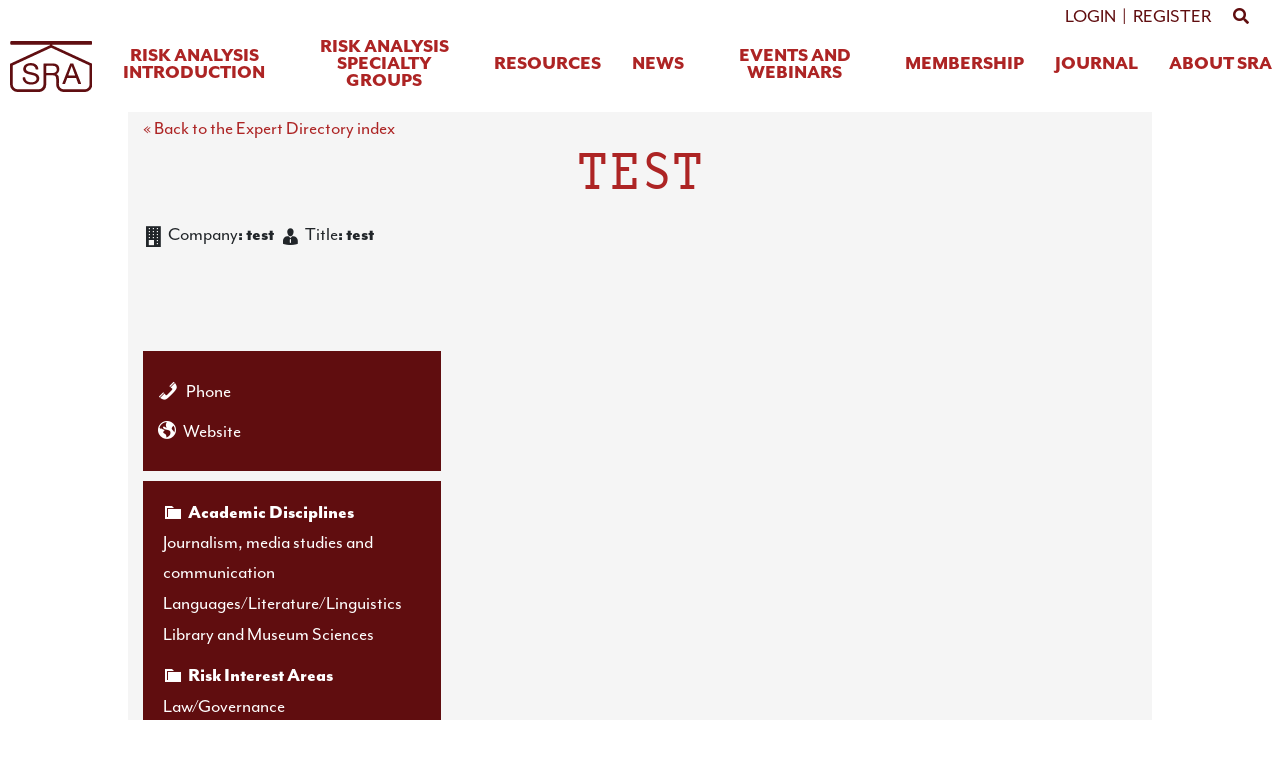

--- FILE ---
content_type: text/html; charset=UTF-8
request_url: https://www.sra.org/expert/test-2/
body_size: 15787
content:
<!doctype html>
<html lang="en-US">

<head>
    <meta charset="UTF-8">
    <meta name="viewport" content="width=device-width, initial-scale=1, shrink-to-fit=no">
    <meta name="author" content="drinkcaffeine.com">
    <link rel="pingback" href="https://www.sra.org/xmlrpc.php">
    <title>Test - Society for Risk Analysis - Society for Risk Analysis</title>
    <meta name='robots' content='index, follow, max-image-preview:large, max-snippet:-1, max-video-preview:-1' />

	<!-- This site is optimized with the Yoast SEO plugin v26.8 - https://yoast.com/product/yoast-seo-wordpress/ -->
	<link rel="canonical" href="https://www.sra.org/?post_type=cm-expert&p=24404" />
	<meta property="og:locale" content="en_US" />
	<meta property="og:type" content="article" />
	<meta property="og:title" content="Test - Society for Risk Analysis" />
	<meta property="og:url" content="https://www.sra.org/?post_type=cm-expert&amp;p=24404" />
	<meta property="og:site_name" content="Society for Risk Analysis" />
	<meta property="article:publisher" content="https://www.facebook.com/SocietyRiskAnalysis/" />
	<meta name="twitter:card" content="summary_large_image" />
	<meta name="twitter:site" content="@SocRiskAnalysis" />
	<script type="application/ld+json" class="yoast-schema-graph">{"@context":"https://schema.org","@graph":[{"@type":"WebPage","@id":"https://www.sra.org/?post_type=cm-expert&p=24404","url":"https://www.sra.org/?post_type=cm-expert&p=24404","name":"Test - Society for Risk Analysis","isPartOf":{"@id":"https://www.sra.org/#website"},"datePublished":"2024-05-08T16:35:47+00:00","breadcrumb":{"@id":"https://www.sra.org/?post_type=cm-expert&p=24404#breadcrumb"},"inLanguage":"en-US","potentialAction":[{"@type":"ReadAction","target":["https://www.sra.org/?post_type=cm-expert&p=24404"]}]},{"@type":"BreadcrumbList","@id":"https://www.sra.org/?post_type=cm-expert&p=24404#breadcrumb","itemListElement":[{"@type":"ListItem","position":1,"name":"Home","item":"https://www.sra.org/"},{"@type":"ListItem","position":2,"name":"Expert","item":"https://www.sra.org/expert/"},{"@type":"ListItem","position":3,"name":"Test"}]},{"@type":"WebSite","@id":"https://www.sra.org/#website","url":"https://www.sra.org/","name":"Society for Risk Analysis","description":"SRA","potentialAction":[{"@type":"SearchAction","target":{"@type":"EntryPoint","urlTemplate":"https://www.sra.org/?s={search_term_string}"},"query-input":{"@type":"PropertyValueSpecification","valueRequired":true,"valueName":"search_term_string"}}],"inLanguage":"en-US"}]}</script>
	<!-- / Yoast SEO plugin. -->


<link rel='dns-prefetch' href='//www.sra.org' />
<link rel='dns-prefetch' href='//maxcdn.bootstrapcdn.com' />
<link rel="alternate" title="oEmbed (JSON)" type="application/json+oembed" href="https://www.sra.org/wp-json/oembed/1.0/embed?url=https%3A%2F%2Fwww.sra.org%2Fexpert%2Ftest-2%2F" />
<link rel="alternate" title="oEmbed (XML)" type="text/xml+oembed" href="https://www.sra.org/wp-json/oembed/1.0/embed?url=https%3A%2F%2Fwww.sra.org%2Fexpert%2Ftest-2%2F&#038;format=xml" />
<style id='wp-img-auto-sizes-contain-inline-css' type='text/css'>
img:is([sizes=auto i],[sizes^="auto," i]){contain-intrinsic-size:3000px 1500px}
/*# sourceURL=wp-img-auto-sizes-contain-inline-css */
</style>
<style id='wp-block-library-inline-css' type='text/css'>
:root{--wp-block-synced-color:#7a00df;--wp-block-synced-color--rgb:122,0,223;--wp-bound-block-color:var(--wp-block-synced-color);--wp-editor-canvas-background:#ddd;--wp-admin-theme-color:#007cba;--wp-admin-theme-color--rgb:0,124,186;--wp-admin-theme-color-darker-10:#006ba1;--wp-admin-theme-color-darker-10--rgb:0,107,160.5;--wp-admin-theme-color-darker-20:#005a87;--wp-admin-theme-color-darker-20--rgb:0,90,135;--wp-admin-border-width-focus:2px}@media (min-resolution:192dpi){:root{--wp-admin-border-width-focus:1.5px}}.wp-element-button{cursor:pointer}:root .has-very-light-gray-background-color{background-color:#eee}:root .has-very-dark-gray-background-color{background-color:#313131}:root .has-very-light-gray-color{color:#eee}:root .has-very-dark-gray-color{color:#313131}:root .has-vivid-green-cyan-to-vivid-cyan-blue-gradient-background{background:linear-gradient(135deg,#00d084,#0693e3)}:root .has-purple-crush-gradient-background{background:linear-gradient(135deg,#34e2e4,#4721fb 50%,#ab1dfe)}:root .has-hazy-dawn-gradient-background{background:linear-gradient(135deg,#faaca8,#dad0ec)}:root .has-subdued-olive-gradient-background{background:linear-gradient(135deg,#fafae1,#67a671)}:root .has-atomic-cream-gradient-background{background:linear-gradient(135deg,#fdd79a,#004a59)}:root .has-nightshade-gradient-background{background:linear-gradient(135deg,#330968,#31cdcf)}:root .has-midnight-gradient-background{background:linear-gradient(135deg,#020381,#2874fc)}:root{--wp--preset--font-size--normal:16px;--wp--preset--font-size--huge:42px}.has-regular-font-size{font-size:1em}.has-larger-font-size{font-size:2.625em}.has-normal-font-size{font-size:var(--wp--preset--font-size--normal)}.has-huge-font-size{font-size:var(--wp--preset--font-size--huge)}.has-text-align-center{text-align:center}.has-text-align-left{text-align:left}.has-text-align-right{text-align:right}.has-fit-text{white-space:nowrap!important}#end-resizable-editor-section{display:none}.aligncenter{clear:both}.items-justified-left{justify-content:flex-start}.items-justified-center{justify-content:center}.items-justified-right{justify-content:flex-end}.items-justified-space-between{justify-content:space-between}.screen-reader-text{border:0;clip-path:inset(50%);height:1px;margin:-1px;overflow:hidden;padding:0;position:absolute;width:1px;word-wrap:normal!important}.screen-reader-text:focus{background-color:#ddd;clip-path:none;color:#444;display:block;font-size:1em;height:auto;left:5px;line-height:normal;padding:15px 23px 14px;text-decoration:none;top:5px;width:auto;z-index:100000}html :where(.has-border-color){border-style:solid}html :where([style*=border-top-color]){border-top-style:solid}html :where([style*=border-right-color]){border-right-style:solid}html :where([style*=border-bottom-color]){border-bottom-style:solid}html :where([style*=border-left-color]){border-left-style:solid}html :where([style*=border-width]){border-style:solid}html :where([style*=border-top-width]){border-top-style:solid}html :where([style*=border-right-width]){border-right-style:solid}html :where([style*=border-bottom-width]){border-bottom-style:solid}html :where([style*=border-left-width]){border-left-style:solid}html :where(img[class*=wp-image-]){height:auto;max-width:100%}:where(figure){margin:0 0 1em}html :where(.is-position-sticky){--wp-admin--admin-bar--position-offset:var(--wp-admin--admin-bar--height,0px)}@media screen and (max-width:600px){html :where(.is-position-sticky){--wp-admin--admin-bar--position-offset:0px}}

/*# sourceURL=wp-block-library-inline-css */
</style><style id='global-styles-inline-css' type='text/css'>
:root{--wp--preset--aspect-ratio--square: 1;--wp--preset--aspect-ratio--4-3: 4/3;--wp--preset--aspect-ratio--3-4: 3/4;--wp--preset--aspect-ratio--3-2: 3/2;--wp--preset--aspect-ratio--2-3: 2/3;--wp--preset--aspect-ratio--16-9: 16/9;--wp--preset--aspect-ratio--9-16: 9/16;--wp--preset--color--black: #000000;--wp--preset--color--cyan-bluish-gray: #abb8c3;--wp--preset--color--white: #ffffff;--wp--preset--color--pale-pink: #f78da7;--wp--preset--color--vivid-red: #cf2e2e;--wp--preset--color--luminous-vivid-orange: #ff6900;--wp--preset--color--luminous-vivid-amber: #fcb900;--wp--preset--color--light-green-cyan: #7bdcb5;--wp--preset--color--vivid-green-cyan: #00d084;--wp--preset--color--pale-cyan-blue: #8ed1fc;--wp--preset--color--vivid-cyan-blue: #0693e3;--wp--preset--color--vivid-purple: #9b51e0;--wp--preset--gradient--vivid-cyan-blue-to-vivid-purple: linear-gradient(135deg,rgb(6,147,227) 0%,rgb(155,81,224) 100%);--wp--preset--gradient--light-green-cyan-to-vivid-green-cyan: linear-gradient(135deg,rgb(122,220,180) 0%,rgb(0,208,130) 100%);--wp--preset--gradient--luminous-vivid-amber-to-luminous-vivid-orange: linear-gradient(135deg,rgb(252,185,0) 0%,rgb(255,105,0) 100%);--wp--preset--gradient--luminous-vivid-orange-to-vivid-red: linear-gradient(135deg,rgb(255,105,0) 0%,rgb(207,46,46) 100%);--wp--preset--gradient--very-light-gray-to-cyan-bluish-gray: linear-gradient(135deg,rgb(238,238,238) 0%,rgb(169,184,195) 100%);--wp--preset--gradient--cool-to-warm-spectrum: linear-gradient(135deg,rgb(74,234,220) 0%,rgb(151,120,209) 20%,rgb(207,42,186) 40%,rgb(238,44,130) 60%,rgb(251,105,98) 80%,rgb(254,248,76) 100%);--wp--preset--gradient--blush-light-purple: linear-gradient(135deg,rgb(255,206,236) 0%,rgb(152,150,240) 100%);--wp--preset--gradient--blush-bordeaux: linear-gradient(135deg,rgb(254,205,165) 0%,rgb(254,45,45) 50%,rgb(107,0,62) 100%);--wp--preset--gradient--luminous-dusk: linear-gradient(135deg,rgb(255,203,112) 0%,rgb(199,81,192) 50%,rgb(65,88,208) 100%);--wp--preset--gradient--pale-ocean: linear-gradient(135deg,rgb(255,245,203) 0%,rgb(182,227,212) 50%,rgb(51,167,181) 100%);--wp--preset--gradient--electric-grass: linear-gradient(135deg,rgb(202,248,128) 0%,rgb(113,206,126) 100%);--wp--preset--gradient--midnight: linear-gradient(135deg,rgb(2,3,129) 0%,rgb(40,116,252) 100%);--wp--preset--font-size--small: 13px;--wp--preset--font-size--medium: 20px;--wp--preset--font-size--large: 36px;--wp--preset--font-size--x-large: 42px;--wp--preset--spacing--20: 0.44rem;--wp--preset--spacing--30: 0.67rem;--wp--preset--spacing--40: 1rem;--wp--preset--spacing--50: 1.5rem;--wp--preset--spacing--60: 2.25rem;--wp--preset--spacing--70: 3.38rem;--wp--preset--spacing--80: 5.06rem;--wp--preset--shadow--natural: 6px 6px 9px rgba(0, 0, 0, 0.2);--wp--preset--shadow--deep: 12px 12px 50px rgba(0, 0, 0, 0.4);--wp--preset--shadow--sharp: 6px 6px 0px rgba(0, 0, 0, 0.2);--wp--preset--shadow--outlined: 6px 6px 0px -3px rgb(255, 255, 255), 6px 6px rgb(0, 0, 0);--wp--preset--shadow--crisp: 6px 6px 0px rgb(0, 0, 0);}:where(.is-layout-flex){gap: 0.5em;}:where(.is-layout-grid){gap: 0.5em;}body .is-layout-flex{display: flex;}.is-layout-flex{flex-wrap: wrap;align-items: center;}.is-layout-flex > :is(*, div){margin: 0;}body .is-layout-grid{display: grid;}.is-layout-grid > :is(*, div){margin: 0;}:where(.wp-block-columns.is-layout-flex){gap: 2em;}:where(.wp-block-columns.is-layout-grid){gap: 2em;}:where(.wp-block-post-template.is-layout-flex){gap: 1.25em;}:where(.wp-block-post-template.is-layout-grid){gap: 1.25em;}.has-black-color{color: var(--wp--preset--color--black) !important;}.has-cyan-bluish-gray-color{color: var(--wp--preset--color--cyan-bluish-gray) !important;}.has-white-color{color: var(--wp--preset--color--white) !important;}.has-pale-pink-color{color: var(--wp--preset--color--pale-pink) !important;}.has-vivid-red-color{color: var(--wp--preset--color--vivid-red) !important;}.has-luminous-vivid-orange-color{color: var(--wp--preset--color--luminous-vivid-orange) !important;}.has-luminous-vivid-amber-color{color: var(--wp--preset--color--luminous-vivid-amber) !important;}.has-light-green-cyan-color{color: var(--wp--preset--color--light-green-cyan) !important;}.has-vivid-green-cyan-color{color: var(--wp--preset--color--vivid-green-cyan) !important;}.has-pale-cyan-blue-color{color: var(--wp--preset--color--pale-cyan-blue) !important;}.has-vivid-cyan-blue-color{color: var(--wp--preset--color--vivid-cyan-blue) !important;}.has-vivid-purple-color{color: var(--wp--preset--color--vivid-purple) !important;}.has-black-background-color{background-color: var(--wp--preset--color--black) !important;}.has-cyan-bluish-gray-background-color{background-color: var(--wp--preset--color--cyan-bluish-gray) !important;}.has-white-background-color{background-color: var(--wp--preset--color--white) !important;}.has-pale-pink-background-color{background-color: var(--wp--preset--color--pale-pink) !important;}.has-vivid-red-background-color{background-color: var(--wp--preset--color--vivid-red) !important;}.has-luminous-vivid-orange-background-color{background-color: var(--wp--preset--color--luminous-vivid-orange) !important;}.has-luminous-vivid-amber-background-color{background-color: var(--wp--preset--color--luminous-vivid-amber) !important;}.has-light-green-cyan-background-color{background-color: var(--wp--preset--color--light-green-cyan) !important;}.has-vivid-green-cyan-background-color{background-color: var(--wp--preset--color--vivid-green-cyan) !important;}.has-pale-cyan-blue-background-color{background-color: var(--wp--preset--color--pale-cyan-blue) !important;}.has-vivid-cyan-blue-background-color{background-color: var(--wp--preset--color--vivid-cyan-blue) !important;}.has-vivid-purple-background-color{background-color: var(--wp--preset--color--vivid-purple) !important;}.has-black-border-color{border-color: var(--wp--preset--color--black) !important;}.has-cyan-bluish-gray-border-color{border-color: var(--wp--preset--color--cyan-bluish-gray) !important;}.has-white-border-color{border-color: var(--wp--preset--color--white) !important;}.has-pale-pink-border-color{border-color: var(--wp--preset--color--pale-pink) !important;}.has-vivid-red-border-color{border-color: var(--wp--preset--color--vivid-red) !important;}.has-luminous-vivid-orange-border-color{border-color: var(--wp--preset--color--luminous-vivid-orange) !important;}.has-luminous-vivid-amber-border-color{border-color: var(--wp--preset--color--luminous-vivid-amber) !important;}.has-light-green-cyan-border-color{border-color: var(--wp--preset--color--light-green-cyan) !important;}.has-vivid-green-cyan-border-color{border-color: var(--wp--preset--color--vivid-green-cyan) !important;}.has-pale-cyan-blue-border-color{border-color: var(--wp--preset--color--pale-cyan-blue) !important;}.has-vivid-cyan-blue-border-color{border-color: var(--wp--preset--color--vivid-cyan-blue) !important;}.has-vivid-purple-border-color{border-color: var(--wp--preset--color--vivid-purple) !important;}.has-vivid-cyan-blue-to-vivid-purple-gradient-background{background: var(--wp--preset--gradient--vivid-cyan-blue-to-vivid-purple) !important;}.has-light-green-cyan-to-vivid-green-cyan-gradient-background{background: var(--wp--preset--gradient--light-green-cyan-to-vivid-green-cyan) !important;}.has-luminous-vivid-amber-to-luminous-vivid-orange-gradient-background{background: var(--wp--preset--gradient--luminous-vivid-amber-to-luminous-vivid-orange) !important;}.has-luminous-vivid-orange-to-vivid-red-gradient-background{background: var(--wp--preset--gradient--luminous-vivid-orange-to-vivid-red) !important;}.has-very-light-gray-to-cyan-bluish-gray-gradient-background{background: var(--wp--preset--gradient--very-light-gray-to-cyan-bluish-gray) !important;}.has-cool-to-warm-spectrum-gradient-background{background: var(--wp--preset--gradient--cool-to-warm-spectrum) !important;}.has-blush-light-purple-gradient-background{background: var(--wp--preset--gradient--blush-light-purple) !important;}.has-blush-bordeaux-gradient-background{background: var(--wp--preset--gradient--blush-bordeaux) !important;}.has-luminous-dusk-gradient-background{background: var(--wp--preset--gradient--luminous-dusk) !important;}.has-pale-ocean-gradient-background{background: var(--wp--preset--gradient--pale-ocean) !important;}.has-electric-grass-gradient-background{background: var(--wp--preset--gradient--electric-grass) !important;}.has-midnight-gradient-background{background: var(--wp--preset--gradient--midnight) !important;}.has-small-font-size{font-size: var(--wp--preset--font-size--small) !important;}.has-medium-font-size{font-size: var(--wp--preset--font-size--medium) !important;}.has-large-font-size{font-size: var(--wp--preset--font-size--large) !important;}.has-x-large-font-size{font-size: var(--wp--preset--font-size--x-large) !important;}
/*# sourceURL=global-styles-inline-css */
</style>

<style id='classic-theme-styles-inline-css' type='text/css'>
/*! This file is auto-generated */
.wp-block-button__link{color:#fff;background-color:#32373c;border-radius:9999px;box-shadow:none;text-decoration:none;padding:calc(.667em + 2px) calc(1.333em + 2px);font-size:1.125em}.wp-block-file__button{background:#32373c;color:#fff;text-decoration:none}
/*# sourceURL=/wp-includes/css/classic-themes.min.css */
</style>
<link rel='stylesheet' id='dashicons-css' href='https://www.sra.org/wp-includes/css/dashicons.min.css?ver=6.9' type='text/css' media='all' />
<link rel='stylesheet' id='cmed-font-awesome-css' href='https://maxcdn.bootstrapcdn.com/font-awesome/4.5.0/css/font-awesome.min.css' type='text/css' media='all' />
<link rel='stylesheet' id='cmed-style-css' href='https://www.sra.org/wp-content/plugins/cm-expert-directory-pro/frontend/assets/css/cmed-style.css?ver=05.03.2024' type='text/css' media='all' />
<link rel='stylesheet' id='cmed-listnav-css' href='https://www.sra.org/wp-content/plugins/cm-expert-directory-pro/frontend/assets/css/cmed-listnav.css?ver=6.9' type='text/css' media='all' />
<link rel='stylesheet' id='cmed-sumoselect-css-css' href='https://www.sra.org/wp-content/plugins/cm-expert-directory-pro/frontend/assets/js/sumoselect/sumoselect.css?ver=2.3.5' type='text/css' media='all' />
<link rel='stylesheet' id='cm_star_rating-css' href='https://www.sra.org/wp-content/plugins/cm-expert-directory-pro/classes/assets/css/cm-star-rating.css?ver=6.9' type='text/css' media='all' />
<link rel='stylesheet' id='my-custom-style-css' href='https://www.sra.org/wp-content/plugins/sra-search//sra-search.css?ver=6.9' type='text/css' media='all' />
<link rel='stylesheet' id='wpforms-form-locker-frontend-css' href='https://www.sra.org/wp-content/plugins/wpforms-form-locker/assets/css/frontend.min.css?ver=2.8.0' type='text/css' media='all' />
<link rel='stylesheet' id='main_css-css' href='https://www.sra.org/wp-content/themes/sra/assets/styles/main.css?ver=2.1.1' type='text/css' media='' />
<link rel='stylesheet' id='cmed-template-style-css' href='https://www.sra.org/wp-content/plugins/cm-expert-directory-pro/frontend/templates/cm_default/assets/css/style.css?ver=6.9' type='text/css' media='all' />
<link rel='stylesheet' id='thickbox.css-css' href='https://www.sra.org/wp-includes/js/thickbox/thickbox.css?ver=1.0' type='text/css' media='all' />
<link rel='stylesheet' id='cmed-styles-css' href='https://www.sra.org/wp-content/plugins/cm-expert-directory-pro/frontend/templates/cm_default/assets/css/styles.css?ver=6.9' type='text/css' media='all' />
<link rel='stylesheet' id='cmed-template-v2-style-css' href='https://www.sra.org/wp-content/plugins/cm-expert-directory-pro/frontend/assets/css/nanogallery2.min.css?ver=6.9' type='text/css' media='all' />
<script type="text/javascript" src="https://www.sra.org/wp-includes/js/jquery/jquery.min.js?ver=3.7.1" id="jquery-core-js"></script>
<script type="text/javascript" src="https://www.sra.org/wp-includes/js/jquery/jquery-migrate.min.js?ver=3.4.1" id="jquery-migrate-js"></script>
<script type="text/javascript" src="https://www.sra.org/wp-content/plugins/cm-expert-directory-pro/frontend/assets/js/cmed-visit.js?ver=6.9" id="cmed-visit-js"></script>
<script type="text/javascript" src="https://www.sra.org/wp-content/plugins/cm-expert-directory-pro/frontend/assets/js/cmed-normal-filter.js?ver=6.9" id="cmed-normal-filter-js"></script>
<script type="text/javascript" src="https://www.sra.org/wp-content/plugins/cm-expert-directory-pro/frontend/assets/js/jquery-listnav.min.js?ver=6.9" id="cmed-listnav-js"></script>
<script type="text/javascript" id="cmed-sumoselect-apply-js-extra">
/* <![CDATA[ */
var CMED_sumoselect_apply = {"dropdown_placeholder":"Click here"};
//# sourceURL=cmed-sumoselect-apply-js-extra
/* ]]> */
</script>
<script type="text/javascript" src="https://www.sra.org/wp-content/plugins/cm-expert-directory-pro/frontend/assets/js/sumoselect-apply.js?ver=6.9" id="cmed-sumoselect-apply-js"></script>
<script type="text/javascript" src="https://www.sra.org/wp-content/plugins/sra-search//form.js?ver=6.9" id="my-custom-script-js"></script>
<script type="text/javascript" src="https://www.sra.org/wp-content/plugins/cm-expert-directory-pro/frontend/assets/js/jquery.nanogallery2.min.js?ver=6.9" id="cmed-template-v2-script-js"></script>
<link rel="https://api.w.org/" href="https://www.sra.org/wp-json/" /><link rel="EditURI" type="application/rsd+xml" title="RSD" href="https://www.sra.org/xmlrpc.php?rsd" />
<meta name="generator" content="WordPress 6.9" />
<link rel='shortlink' href='https://www.sra.org/?p=24404' />
<link rel="canonical" href="https://www.sra.org/expert/test-2/"><script type='application/ld+json'>{"@context":"https://schema.org","@type":"Person","name":"Test","description":"","email":"kajhj","image":"","jobTitle":"test","telephone":"123456789","url":"http://hqwhs","address":{"@type":"PostalAddress","addressLocality":"","addressRegion":"","postalCode":"","streetAddress":""}}</script><link rel="icon" href="https://www.sra.org/wp-content/uploads/2020/04/sra-favicon-96x96-1.png" sizes="32x32" />
<link rel="icon" href="https://www.sra.org/wp-content/uploads/2020/04/sra-favicon-96x96-1.png" sizes="192x192" />
<link rel="apple-touch-icon" href="https://www.sra.org/wp-content/uploads/2020/04/sra-favicon-96x96-1.png" />
<meta name="msapplication-TileImage" content="https://www.sra.org/wp-content/uploads/2020/04/sra-favicon-96x96-1.png" />
		<style type="text/css" id="wp-custom-css">
			#content-slider .set-height-450 { 
	min-height: 450px;
    max-height: 450px;
    overflow-y: auto;
	@media(max-width: 992px) {
		min-height: auto;
		max-height: auto;
	}
}

.wp-block-table td {
	font-family: mr-eaves-modern, sans-serif;
	font-weight: 400;
	font-style: normal;
}		</style>
		<style id="wpforms-css-vars-root">
				:root {
					--wpforms-field-border-radius: 3px;
--wpforms-field-border-style: solid;
--wpforms-field-border-size: 1px;
--wpforms-field-background-color: #ffffff;
--wpforms-field-border-color: rgba( 0, 0, 0, 0.25 );
--wpforms-field-border-color-spare: rgba( 0, 0, 0, 0.25 );
--wpforms-field-text-color: rgba( 0, 0, 0, 0.7 );
--wpforms-field-menu-color: #ffffff;
--wpforms-label-color: rgba( 0, 0, 0, 0.85 );
--wpforms-label-sublabel-color: rgba( 0, 0, 0, 0.55 );
--wpforms-label-error-color: #d63637;
--wpforms-button-border-radius: 3px;
--wpforms-button-border-style: none;
--wpforms-button-border-size: 1px;
--wpforms-button-background-color: #066aab;
--wpforms-button-border-color: #066aab;
--wpforms-button-text-color: #ffffff;
--wpforms-page-break-color: #066aab;
--wpforms-background-image: none;
--wpforms-background-position: center center;
--wpforms-background-repeat: no-repeat;
--wpforms-background-size: cover;
--wpforms-background-width: 100px;
--wpforms-background-height: 100px;
--wpforms-background-color: rgba( 0, 0, 0, 0 );
--wpforms-background-url: none;
--wpforms-container-padding: 0px;
--wpforms-container-border-style: none;
--wpforms-container-border-width: 1px;
--wpforms-container-border-color: #000000;
--wpforms-container-border-radius: 3px;
--wpforms-field-size-input-height: 43px;
--wpforms-field-size-input-spacing: 15px;
--wpforms-field-size-font-size: 16px;
--wpforms-field-size-line-height: 19px;
--wpforms-field-size-padding-h: 14px;
--wpforms-field-size-checkbox-size: 16px;
--wpforms-field-size-sublabel-spacing: 5px;
--wpforms-field-size-icon-size: 1;
--wpforms-label-size-font-size: 16px;
--wpforms-label-size-line-height: 19px;
--wpforms-label-size-sublabel-font-size: 14px;
--wpforms-label-size-sublabel-line-height: 17px;
--wpforms-button-size-font-size: 17px;
--wpforms-button-size-height: 41px;
--wpforms-button-size-padding-h: 15px;
--wpforms-button-size-margin-top: 10px;
--wpforms-container-shadow-size-box-shadow: none;

				}
			</style>    <!-- Google Tag Manager -->
    <script>(function(w,d,s,l,i){w[l]=w[l]||[];w[l].push({'gtm.start':
    new Date().getTime(),event:'gtm.js'});var f=d.getElementsByTagName(s)[0],
    j=d.createElement(s),dl=l!='dataLayer'?'&l='+l:'';j.async=true;j.src=
    'https://www.googletagmanager.com/gtm.js?id='+i+dl;f.parentNode.insertBefore(j,f);
    })(window,document,'script','dataLayer','GTM-WZ8ZDD5');</script>
    <!-- End Google Tag Manager -->
</head>

<body class="wp-singular cm-expert-template-default single single-cm-expert postid-24404 wp-embed-responsive wp-theme-sra test-2">
    <!-- Google Tag Manager (noscript) -->
    <noscript><iframe src="https://www.googletagmanager.com/ns.html?id=GTM-WZ8ZDD5"
    height="0" width="0" style="display:none;visibility:hidden"></iframe></noscript>
    <!-- End Google Tag Manager (noscript) -->
    <div id="test-small"></div>
    <header>
        <section class="main-nav">
            <div class="container-fluid p-0 max-width">
                <div class="row d-flex no-gutters justify-content-between align-items-end">
                    <div class="col-3 col-md-2 col-lg-1">
                        <a id="main-logo" href="/">
                            <img alt="SRA Logo" class="img-fluid" src="/wp-content/themes/sra/assets/static/logo.svg" />
                        </a>
                    </div>
                    <div class="col-7 col-sm-8 col-md-10 col-lg-11">
                        <section class="top-nav">
                            <div class="container-fluid max-width relative d-none d-lg-flex col-12 justify-content-end align-items-center">
                                <div class="d-block top-links">
                                    <a href="https://sra.membershipsoftware.org/login.asp" target="_blank">Login</a> <span class="dark-red">|</span> <a href="https://sra.membershipsoftware.org/assoc_subscribe.asp" target="_blank">Register</a>
                                    <a class="nav-link d-inline" href="/search"><i class="fas fa-search"></i><span class="sr-only">Go To Search Page</span></a>
                                </div>
                            </div>
                        </section>
                        <button class="navbar-toggler d-flex d-lg-none collapsed ml-auto p-3" type="button" data-toggle="collapse" data-target="#menu-mobile-menu" aria-controls="menu-mobile-menu" aria-expanded="false" aria-label="Toggle navigation">
                            <i class="fas fa-bars"></i>
                            <i class="fas fa-times"></i>
                            <span class="sr-only">Show Menu</span>
                        </button>
                        <nav class="navbar navbar-expand-lg d-none d-lg-block">
                            <ul id="sra-main-menu" class="navbar-nav d-lg-flex justify-content-between align-items-center w-100"><li itemscope="itemscope" itemtype="https://www.schema.org/SiteNavigationElement" id="menu-item-241" class="menu-item menu-item-type-post_type menu-item-object-page menu-item-has-children dropdown menu-item-241 nav-item"><a title="Risk Analysis Introduction" href="https://www.sra.org/risk-analysis-introduction/" class="nav-link"><i class="fas fa-chevron-right"></i>Risk Analysis Introduction</a>
<ul class="dropdown-menu"  role="menu">
	<li itemscope="itemscope" itemtype="https://www.schema.org/SiteNavigationElement" id="menu-item-247" class="menu-item menu-item-type-post_type menu-item-object-page menu-item-247 nav-item"><a title="Core Subjects of Risk Analysis" href="https://www.sra.org/risk-analysis-introduction/core-subjects-of-risk-analysis/" class="dropdown-item"><i class="fas fa-chevron-right"></i>Core Subjects of Risk Analysis</a></li>
	<li itemscope="itemscope" itemtype="https://www.schema.org/SiteNavigationElement" id="menu-item-246" class="menu-item menu-item-type-post_type menu-item-object-page menu-item-246 nav-item"><a title="Risk Analysis Fundamental Principles" href="https://www.sra.org/risk-analysis-introduction/risk-analysis-fundamental-principles/" class="dropdown-item"><i class="fas fa-chevron-right"></i>Risk Analysis Fundamental Principles</a></li>
	<li itemscope="itemscope" itemtype="https://www.schema.org/SiteNavigationElement" id="menu-item-245" class="menu-item menu-item-type-post_type menu-item-object-page menu-item-245 nav-item"><a title="Risk Analysis Glossary" href="https://www.sra.org/risk-analysis-introduction/risk-analysis-glossary/" class="dropdown-item"><i class="fas fa-chevron-right"></i>Risk Analysis Glossary</a></li>
</ul>
</li>
<li itemscope="itemscope" itemtype="https://www.schema.org/SiteNavigationElement" id="menu-item-248" class="column-menu menu-item menu-item-type-post_type menu-item-object-page menu-item-has-children dropdown menu-item-248 nav-item"><a title="Risk Analysis Specialty Groups" href="https://www.sra.org/risk-analysis-specialty-groups/" class="nav-link"><i class="fas fa-chevron-right"></i>Risk Analysis Specialty Groups</a>
<ul class="dropdown-menu"  role="menu">
	<li itemscope="itemscope" itemtype="https://www.schema.org/SiteNavigationElement" id="menu-item-534" class="menu-item menu-item-type-post_type menu-item-object-page menu-item-534 nav-item"><a title="Advanced Materials and Technologies" href="https://www.sra.org/risk-analysis-specialty-groups/advanced-materials-and-technologies/" class="dropdown-item"><i class="fas fa-chevron-right"></i>Advanced Materials and Technologies</a></li>
	<li itemscope="itemscope" itemtype="https://www.schema.org/SiteNavigationElement" id="menu-item-535" class="menu-item menu-item-type-post_type menu-item-object-page menu-item-535 nav-item"><a title="Applied Risk Management" href="https://www.sra.org/risk-analysis-specialty-groups/applied-risk-management/" class="dropdown-item"><i class="fas fa-chevron-right"></i>Applied Risk Management</a></li>
	<li itemscope="itemscope" itemtype="https://www.schema.org/SiteNavigationElement" id="menu-item-536" class="menu-item menu-item-type-post_type menu-item-object-page menu-item-536 nav-item"><a title="Decision Analysis and Risk" href="https://www.sra.org/risk-analysis-specialty-groups/decision-analysis-and-risk/" class="dropdown-item"><i class="fas fa-chevron-right"></i>Decision Analysis and Risk</a></li>
	<li itemscope="itemscope" itemtype="https://www.schema.org/SiteNavigationElement" id="menu-item-537" class="menu-item menu-item-type-post_type menu-item-object-page menu-item-537 nav-item"><a title="Hazard &amp; Dose-Response" href="https://www.sra.org/risk-analysis-specialty-groups/dose-response/" class="dropdown-item"><i class="fas fa-chevron-right"></i>Hazard &amp; Dose-Response</a></li>
	<li itemscope="itemscope" itemtype="https://www.schema.org/SiteNavigationElement" id="menu-item-538" class="menu-item menu-item-type-post_type menu-item-object-page menu-item-538 nav-item"><a title="Ecological Risk Assessment" href="https://www.sra.org/risk-analysis-specialty-groups/ecological-risk-assessment/" class="dropdown-item"><i class="fas fa-chevron-right"></i>Ecological Risk Assessment</a></li>
	<li itemscope="itemscope" itemtype="https://www.schema.org/SiteNavigationElement" id="menu-item-539" class="menu-item menu-item-type-post_type menu-item-object-page menu-item-539 nav-item"><a title="Economics and Benefits Analysis" href="https://www.sra.org/risk-analysis-specialty-groups/economics-and-benefits-analysis/" class="dropdown-item"><i class="fas fa-chevron-right"></i>Economics and Benefits Analysis</a></li>
	<li itemscope="itemscope" itemtype="https://www.schema.org/SiteNavigationElement" id="menu-item-540" class="menu-item menu-item-type-post_type menu-item-object-page menu-item-540 nav-item"><a title="Engineering and Infrastructure" href="https://www.sra.org/risk-analysis-specialty-groups/engineering-and-infrastructure/" class="dropdown-item"><i class="fas fa-chevron-right"></i>Engineering and Infrastructure</a></li>
	<li itemscope="itemscope" itemtype="https://www.schema.org/SiteNavigationElement" id="menu-item-541" class="menu-item menu-item-type-post_type menu-item-object-page menu-item-541 nav-item"><a title="Exposure Assessment" href="https://www.sra.org/risk-analysis-specialty-groups/exposure-assessment/" class="dropdown-item"><i class="fas fa-chevron-right"></i>Exposure Assessment</a></li>
	<li itemscope="itemscope" itemtype="https://www.schema.org/SiteNavigationElement" id="menu-item-542" class="menu-item menu-item-type-post_type menu-item-object-page menu-item-542 nav-item"><a title="Foundational Issues in Risk Analysis" href="https://www.sra.org/risk-analysis-specialty-groups/foundational-issues-in-risk-analysis/" class="dropdown-item"><i class="fas fa-chevron-right"></i>Foundational Issues in Risk Analysis</a></li>
	<li itemscope="itemscope" itemtype="https://www.schema.org/SiteNavigationElement" id="menu-item-546" class="menu-item menu-item-type-post_type menu-item-object-page menu-item-546 nav-item"><a title="Justice, Equity and Risk" href="https://www.sra.org/risk-analysis-specialty-groups/justice-equity-and-risk/" class="dropdown-item"><i class="fas fa-chevron-right"></i>Justice, Equity and Risk</a></li>
	<li itemscope="itemscope" itemtype="https://www.schema.org/SiteNavigationElement" id="menu-item-543" class="menu-item menu-item-type-post_type menu-item-object-page menu-item-543 nav-item"><a title="Microbial Risk Analysis" href="https://www.sra.org/risk-analysis-specialty-groups/microbial-risk-analysis/" class="dropdown-item"><i class="fas fa-chevron-right"></i>Microbial Risk Analysis</a></li>
	<li itemscope="itemscope" itemtype="https://www.schema.org/SiteNavigationElement" id="menu-item-544" class="menu-item menu-item-type-post_type menu-item-object-page menu-item-544 nav-item"><a title="Occupational Health and Safety" href="https://www.sra.org/risk-analysis-specialty-groups/occupational-health-and-safety/" class="dropdown-item"><i class="fas fa-chevron-right"></i>Occupational Health and Safety</a></li>
	<li itemscope="itemscope" itemtype="https://www.schema.org/SiteNavigationElement" id="menu-item-545" class="menu-item menu-item-type-post_type menu-item-object-page menu-item-545 nav-item"><a title="Resilience Analysis" href="https://www.sra.org/risk-analysis-specialty-groups/resilience-analysis/" class="dropdown-item"><i class="fas fa-chevron-right"></i>Resilience Analysis</a></li>
	<li itemscope="itemscope" itemtype="https://www.schema.org/SiteNavigationElement" id="menu-item-618" class="menu-item menu-item-type-post_type menu-item-object-page menu-item-618 nav-item"><a title="Risk Communication" href="https://www.sra.org/risk-analysis-specialty-groups/risk-communication/" class="dropdown-item"><i class="fas fa-chevron-right"></i>Risk Communication</a></li>
	<li itemscope="itemscope" itemtype="https://www.schema.org/SiteNavigationElement" id="menu-item-547" class="menu-item menu-item-type-post_type menu-item-object-page menu-item-547 nav-item"><a title="Risk Policy and Law" href="https://www.sra.org/risk-analysis-specialty-groups/risk-policy-and-law/" class="dropdown-item"><i class="fas fa-chevron-right"></i>Risk Policy and Law</a></li>
	<li itemscope="itemscope" itemtype="https://www.schema.org/SiteNavigationElement" id="menu-item-548" class="menu-item menu-item-type-post_type menu-item-object-page menu-item-548 nav-item"><a title="Security and Defense" href="https://www.sra.org/risk-analysis-specialty-groups/security-and-defense/" class="dropdown-item"><i class="fas fa-chevron-right"></i>Security and Defense</a></li>
</ul>
</li>
<li itemscope="itemscope" itemtype="https://www.schema.org/SiteNavigationElement" id="menu-item-268" class="column-menu menu-item menu-item-type-post_type menu-item-object-page menu-item-has-children dropdown menu-item-268 nav-item"><a title="Resources" href="https://www.sra.org/resources/" class="nav-link"><i class="fas fa-chevron-right"></i>Resources</a>
<ul class="dropdown-menu"  role="menu">
	<li itemscope="itemscope" itemtype="https://www.schema.org/SiteNavigationElement" id="menu-item-3471" class="menu-item menu-item-type-post_type menu-item-object-page menu-item-3471 nav-item"><a title="Risk Analysis Introduction" href="https://www.sra.org/risk-analysis-introduction/" class="dropdown-item"><i class="fas fa-chevron-right"></i>Risk Analysis Introduction</a></li>
	<li itemscope="itemscope" itemtype="https://www.schema.org/SiteNavigationElement" id="menu-item-5067" class="menu-item menu-item-type-post_type menu-item-object-page menu-item-5067 nav-item"><a title="Risk Analysis Quality Test" href="https://www.sra.org/resources/risk-analysis-quality-test/" class="dropdown-item"><i class="fas fa-chevron-right"></i>Risk Analysis Quality Test</a></li>
	<li itemscope="itemscope" itemtype="https://www.schema.org/SiteNavigationElement" id="menu-item-3470" class="menu-item menu-item-type-post_type menu-item-object-page menu-item-3470 nav-item"><a title="Archived Webinars" href="https://www.sra.org/events-webinars/archived-webinars/" class="dropdown-item"><i class="fas fa-chevron-right"></i>Archived Webinars</a></li>
	<li itemscope="itemscope" itemtype="https://www.schema.org/SiteNavigationElement" id="menu-item-1737" class="menu-item menu-item-type-post_type menu-item-object-page menu-item-1737 nav-item"><a title="Podcasts" href="https://www.sra.org/podcasts/" class="dropdown-item"><i class="fas fa-chevron-right"></i>Podcasts</a></li>
	<li itemscope="itemscope" itemtype="https://www.schema.org/SiteNavigationElement" id="menu-item-3472" class="menu-item menu-item-type-post_type menu-item-object-page menu-item-3472 nav-item"><a title="Core Subjects of Risk Analysis" href="https://www.sra.org/risk-analysis-introduction/core-subjects-of-risk-analysis/" class="dropdown-item"><i class="fas fa-chevron-right"></i>Core Subjects of Risk Analysis</a></li>
	<li itemscope="itemscope" itemtype="https://www.schema.org/SiteNavigationElement" id="menu-item-3473" class="menu-item menu-item-type-post_type menu-item-object-page menu-item-3473 nav-item"><a title="Risk Analysis Fundamental Principles" href="https://www.sra.org/risk-analysis-introduction/risk-analysis-fundamental-principles/" class="dropdown-item"><i class="fas fa-chevron-right"></i>Risk Analysis Fundamental Principles</a></li>
	<li itemscope="itemscope" itemtype="https://www.schema.org/SiteNavigationElement" id="menu-item-3474" class="menu-item menu-item-type-post_type menu-item-object-page menu-item-3474 nav-item"><a title="Glossary" href="https://www.sra.org/risk-analysis-introduction/risk-analysis-glossary/" class="dropdown-item"><i class="fas fa-chevron-right"></i>Glossary</a></li>
	<li itemscope="itemscope" itemtype="https://www.schema.org/SiteNavigationElement" id="menu-item-3475" class="menu-item menu-item-type-post_type menu-item-object-page menu-item-3475 nav-item"><a title="Specialty Risk Resources" href="https://www.sra.org/resources/specialty-risk-resources/" class="dropdown-item"><i class="fas fa-chevron-right"></i>Specialty Risk Resources</a></li>
	<li itemscope="itemscope" itemtype="https://www.schema.org/SiteNavigationElement" id="menu-item-1409" class="menu-item menu-item-type-post_type menu-item-object-page menu-item-1409 nav-item"><a title="COVID-19 Resources" href="https://www.sra.org/resources/covid-19-resources/" class="dropdown-item"><i class="fas fa-chevron-right"></i>COVID-19 Resources</a></li>
	<li itemscope="itemscope" itemtype="https://www.schema.org/SiteNavigationElement" id="menu-item-1523" class="menu-item menu-item-type-custom menu-item-object-custom menu-item-1523 nav-item"><a title="Career Opportunities" target="_blank" href="https://sra.membershipsoftware.org/jobs_search.asp" class="dropdown-item"><i class="fas fa-chevron-right"></i>Career Opportunities</a></li>
	<li itemscope="itemscope" itemtype="https://www.schema.org/SiteNavigationElement" id="menu-item-2776" class="menu-item menu-item-type-post_type menu-item-object-page menu-item-2776 nav-item"><a title="Lectures" href="https://www.sra.org/resources/lectures/" class="dropdown-item"><i class="fas fa-chevron-right"></i>Lectures</a></li>
	<li itemscope="itemscope" itemtype="https://www.schema.org/SiteNavigationElement" id="menu-item-2162" class="menu-item menu-item-type-post_type menu-item-object-page menu-item-2162 nav-item"><a title="Video Presentations" href="https://www.sra.org/video-presentations/" class="dropdown-item"><i class="fas fa-chevron-right"></i>Video Presentations</a></li>
	<li itemscope="itemscope" itemtype="https://www.schema.org/SiteNavigationElement" id="menu-item-275" class="menu-item menu-item-type-post_type menu-item-object-page menu-item-275 nav-item"><a title="Teaching Resources" href="https://www.sra.org/resources/educational-resources/" class="dropdown-item"><i class="fas fa-chevron-right"></i>Teaching Resources</a></li>
	<li itemscope="itemscope" itemtype="https://www.schema.org/SiteNavigationElement" id="menu-item-244" class="menu-item menu-item-type-post_type menu-item-object-page menu-item-244 nav-item"><a title="Scientific Journals" href="https://www.sra.org/resources/scientific-journals/" class="dropdown-item"><i class="fas fa-chevron-right"></i>Scientific Journals</a></li>
	<li itemscope="itemscope" itemtype="https://www.schema.org/SiteNavigationElement" id="menu-item-243" class="menu-item menu-item-type-post_type menu-item-object-page menu-item-243 nav-item"><a title="Academic &amp; Research Programs" href="https://www.sra.org/resources/research-institutions/" class="dropdown-item"><i class="fas fa-chevron-right"></i>Academic &#038; Research Programs</a></li>
</ul>
</li>
<li itemscope="itemscope" itemtype="https://www.schema.org/SiteNavigationElement" id="menu-item-277" class="menu-item menu-item-type-post_type menu-item-object-page menu-item-has-children dropdown menu-item-277 nav-item"><a title="News" href="https://www.sra.org/news/" class="nav-link"><i class="fas fa-chevron-right"></i>News</a>
<ul class="dropdown-menu"  role="menu">
	<li itemscope="itemscope" itemtype="https://www.schema.org/SiteNavigationElement" id="menu-item-24893" class="menu-item menu-item-type-custom menu-item-object-custom menu-item-24893 nav-item"><a title="Press Releases" href="https://www.sra.org/news" class="dropdown-item"><i class="fas fa-chevron-right"></i>Press Releases</a></li>
	<li itemscope="itemscope" itemtype="https://www.schema.org/SiteNavigationElement" id="menu-item-24649" class="menu-item menu-item-type-post_type menu-item-object-page menu-item-24649 nav-item"><a title="Newsletter Archives" href="https://www.sra.org/news/newsletter-archives/" class="dropdown-item"><i class="fas fa-chevron-right"></i>Newsletter Archives</a></li>
</ul>
</li>
<li itemscope="itemscope" itemtype="https://www.schema.org/SiteNavigationElement" id="menu-item-279" class="menu-item menu-item-type-post_type menu-item-object-page menu-item-has-children dropdown menu-item-279 nav-item"><a title="Events and Webinars" href="https://www.sra.org/events-webinars/" class="nav-link"><i class="fas fa-chevron-right"></i>Events and Webinars</a>
<ul class="dropdown-menu"  role="menu">
	<li itemscope="itemscope" itemtype="https://www.schema.org/SiteNavigationElement" id="menu-item-14479" class="menu-item menu-item-type-custom menu-item-object-custom menu-item-14479 nav-item"><a title="Annual Meeting" href="https://www.sra.org/events-webinars/annual-meeting/" class="dropdown-item"><i class="fas fa-chevron-right"></i>Annual Meeting</a></li>
	<li itemscope="itemscope" itemtype="https://www.schema.org/SiteNavigationElement" id="menu-item-5146" class="menu-item menu-item-type-custom menu-item-object-custom menu-item-5146 nav-item"><a title="Upcoming Meetings" href="https://www.sra.org/events-webinars/" class="dropdown-item"><i class="fas fa-chevron-right"></i>Upcoming Meetings</a></li>
	<li itemscope="itemscope" itemtype="https://www.schema.org/SiteNavigationElement" id="menu-item-3373" class="menu-item menu-item-type-post_type menu-item-object-page menu-item-3373 nav-item"><a title="Archived Annual Meetings" href="https://www.sra.org/events-webinars/archived-events/annual-meeting-archive/" class="dropdown-item"><i class="fas fa-chevron-right"></i>Archived Annual Meetings</a></li>
	<li itemscope="itemscope" itemtype="https://www.schema.org/SiteNavigationElement" id="menu-item-273" class="menu-item menu-item-type-post_type menu-item-object-page menu-item-273 nav-item"><a title="Archived Webinars" href="https://www.sra.org/events-webinars/archived-webinars/" class="dropdown-item"><i class="fas fa-chevron-right"></i>Archived Webinars</a></li>
	<li itemscope="itemscope" itemtype="https://www.schema.org/SiteNavigationElement" id="menu-item-4068" class="menu-item menu-item-type-post_type menu-item-object-page menu-item-4068 nav-item"><a title="World Congress" href="https://www.sra.org/events-webinars/world-congress/" class="dropdown-item"><i class="fas fa-chevron-right"></i>World Congress</a></li>
	<li itemscope="itemscope" itemtype="https://www.schema.org/SiteNavigationElement" id="menu-item-3374" class="menu-item menu-item-type-post_type menu-item-object-page menu-item-3374 nav-item"><a title="Archived World Congress" href="https://www.sra.org/events-webinars/archived-events/world-congress-archive/" class="dropdown-item"><i class="fas fa-chevron-right"></i>Archived World Congress</a></li>
	<li itemscope="itemscope" itemtype="https://www.schema.org/SiteNavigationElement" id="menu-item-285" class="menu-item menu-item-type-post_type menu-item-object-page menu-item-285 nav-item"><a title="Co-Sponsor Events" href="https://www.sra.org/events-webinars/co-sponsor-events/" class="dropdown-item"><i class="fas fa-chevron-right"></i>Co-Sponsor Events</a></li>
	<li itemscope="itemscope" itemtype="https://www.schema.org/SiteNavigationElement" id="menu-item-3363" class="menu-item menu-item-type-custom menu-item-object-custom menu-item-3363 nav-item"><a title="News &amp; Abstract Search" href="/search/" class="dropdown-item"><i class="fas fa-chevron-right"></i>News &#038; Abstract Search</a></li>
</ul>
</li>
<li itemscope="itemscope" itemtype="https://www.schema.org/SiteNavigationElement" id="menu-item-287" class="menu-item menu-item-type-post_type menu-item-object-page menu-item-has-children dropdown menu-item-287 nav-item"><a title="Membership" href="https://www.sra.org/membership/" class="nav-link"><i class="fas fa-chevron-right"></i>Membership</a>
<ul class="dropdown-menu"  role="menu">
	<li itemscope="itemscope" itemtype="https://www.schema.org/SiteNavigationElement" id="menu-item-289" class="menu-item menu-item-type-post_type menu-item-object-page menu-item-289 nav-item"><a title="Current Rates" href="https://www.sra.org/membership/fees/" class="dropdown-item"><i class="fas fa-chevron-right"></i>Current Rates</a></li>
	<li itemscope="itemscope" itemtype="https://www.schema.org/SiteNavigationElement" id="menu-item-1544" class="menu-item menu-item-type-custom menu-item-object-custom menu-item-1544 nav-item"><a title="Join" target="_blank" href="https://members.sra.org/assoc_subscribe.asp" class="dropdown-item"><i class="fas fa-chevron-right"></i>Join</a></li>
	<li itemscope="itemscope" itemtype="https://www.schema.org/SiteNavigationElement" id="menu-item-3376" class="menu-item menu-item-type-custom menu-item-object-custom menu-item-3376 nav-item"><a title="Renew" target="_blank" href="https://members.sra.org/AF_Membership.asp" class="dropdown-item"><i class="fas fa-chevron-right"></i>Renew</a></li>
	<li itemscope="itemscope" itemtype="https://www.schema.org/SiteNavigationElement" id="menu-item-270" class="menu-item menu-item-type-post_type menu-item-object-page menu-item-270 nav-item"><a title="Students &#038; Young Professionals" href="https://www.sra.org/resources/students-young-professionals/" class="dropdown-item"><i class="fas fa-chevron-right"></i>Students &#038; Young Professionals</a></li>
</ul>
</li>
<li itemscope="itemscope" itemtype="https://www.schema.org/SiteNavigationElement" id="menu-item-291" class="menu-item menu-item-type-post_type menu-item-object-page menu-item-has-children dropdown menu-item-291 nav-item"><a title="Journal" href="https://www.sra.org/journal/" class="nav-link"><i class="fas fa-chevron-right"></i>Journal</a>
<ul class="dropdown-menu"  role="menu">
	<li itemscope="itemscope" itemtype="https://www.schema.org/SiteNavigationElement" id="menu-item-1990" class="menu-item menu-item-type-custom menu-item-object-custom menu-item-1990 nav-item"><a title="Online Journal" target="_blank" href="http://sra.org/member-portal/" class="dropdown-item"><i class="fas fa-chevron-right"></i>Online Journal</a></li>
	<li itemscope="itemscope" itemtype="https://www.schema.org/SiteNavigationElement" id="menu-item-293" class="menu-item menu-item-type-post_type menu-item-object-page menu-item-293 nav-item"><a title="Subscribe" href="https://www.sra.org/journal/subscribe/" class="dropdown-item"><i class="fas fa-chevron-right"></i>Subscribe</a></li>
	<li itemscope="itemscope" itemtype="https://www.schema.org/SiteNavigationElement" id="menu-item-294" class="menu-item menu-item-type-post_type menu-item-object-page menu-item-294 nav-item"><a title="Editorial Staff" href="https://www.sra.org/journal/editorial-staff/" class="dropdown-item"><i class="fas fa-chevron-right"></i>Editorial Staff</a></li>
	<li itemscope="itemscope" itemtype="https://www.schema.org/SiteNavigationElement" id="menu-item-295" class="menu-item menu-item-type-post_type menu-item-object-page menu-item-295 nav-item"><a title="Book Reviews" href="https://www.sra.org/journal/book-reviews/" class="dropdown-item"><i class="fas fa-chevron-right"></i>Book Reviews</a></li>
	<li itemscope="itemscope" itemtype="https://www.schema.org/SiteNavigationElement" id="menu-item-3280" class="menu-item menu-item-type-custom menu-item-object-custom menu-item-3280 nav-item"><a title="Article Submission" target="_blank" href="https://onlinelibrary.wiley.com/page/journal/15396924/homepage/ForAuthors.html" class="dropdown-item"><i class="fas fa-chevron-right"></i>Article Submission</a></li>
	<li itemscope="itemscope" itemtype="https://www.schema.org/SiteNavigationElement" id="menu-item-296" class="menu-item menu-item-type-post_type menu-item-object-page menu-item-296 nav-item"><a title="Best Paper &#038; Reviewer Awards" href="https://www.sra.org/journal/best-paper-reviewer-awards/" class="dropdown-item"><i class="fas fa-chevron-right"></i>Best Paper &#038; Reviewer Awards</a></li>
	<li itemscope="itemscope" itemtype="https://www.schema.org/SiteNavigationElement" id="menu-item-1325" class="menu-item menu-item-type-custom menu-item-object-custom menu-item-1325 nav-item"><a title="Ethics &amp; Conflict of Interest Policies" href="/about-sra/sra-policies/journal-policies-on-ethics-and-conflict-of-interest/" class="dropdown-item"><i class="fas fa-chevron-right"></i>Ethics &#038; Conflict of Interest Policies</a></li>
</ul>
</li>
<li itemscope="itemscope" itemtype="https://www.schema.org/SiteNavigationElement" id="menu-item-300" class="menu-item menu-item-type-post_type menu-item-object-page menu-item-has-children dropdown menu-item-300 nav-item"><a title="About SRA" href="https://www.sra.org/about-sra/" class="nav-link"><i class="fas fa-chevron-right"></i>About SRA</a>
<ul class="dropdown-menu"  role="menu">
	<li itemscope="itemscope" itemtype="https://www.schema.org/SiteNavigationElement" id="menu-item-301" class="menu-item menu-item-type-post_type menu-item-object-page menu-item-301 nav-item"><a title="History" href="https://www.sra.org/about-sra/history/" class="dropdown-item"><i class="fas fa-chevron-right"></i>History</a></li>
	<li itemscope="itemscope" itemtype="https://www.schema.org/SiteNavigationElement" id="menu-item-302" class="menu-item menu-item-type-post_type menu-item-object-page menu-item-302 nav-item"><a title="Current Officers" href="https://www.sra.org/about-sra/current-officers/" class="dropdown-item"><i class="fas fa-chevron-right"></i>Current Officers</a></li>
	<li itemscope="itemscope" itemtype="https://www.schema.org/SiteNavigationElement" id="menu-item-303" class="menu-item menu-item-type-post_type menu-item-object-page menu-item-303 nav-item"><a title="Strategic Plan" href="https://www.sra.org/about-sra/strategic-plan/" class="dropdown-item"><i class="fas fa-chevron-right"></i>Strategic Plan</a></li>
	<li itemscope="itemscope" itemtype="https://www.schema.org/SiteNavigationElement" id="menu-item-304" class="menu-item menu-item-type-post_type menu-item-object-page menu-item-304 nav-item"><a title="Committees" href="https://www.sra.org/about-sra/committees/" class="dropdown-item"><i class="fas fa-chevron-right"></i>Committees</a></li>
	<li itemscope="itemscope" itemtype="https://www.schema.org/SiteNavigationElement" id="menu-item-249" class="menu-item menu-item-type-post_type menu-item-object-page menu-item-249 nav-item"><a title="Regional Organizations" href="https://www.sra.org/regional-organizations/" class="dropdown-item"><i class="fas fa-chevron-right"></i>Regional Organizations</a></li>
	<li itemscope="itemscope" itemtype="https://www.schema.org/SiteNavigationElement" id="menu-item-305" class="menu-item menu-item-type-post_type menu-item-object-page menu-item-305 nav-item"><a title="Bylaws" href="https://www.sra.org/about-sra/bylaws/" class="dropdown-item"><i class="fas fa-chevron-right"></i>Bylaws</a></li>
	<li itemscope="itemscope" itemtype="https://www.schema.org/SiteNavigationElement" id="menu-item-306" class="menu-item menu-item-type-post_type menu-item-object-page menu-item-306 nav-item"><a title="SRA Policies" href="https://www.sra.org/about-sra/sra-policies/" class="dropdown-item"><i class="fas fa-chevron-right"></i>SRA Policies</a></li>
	<li itemscope="itemscope" itemtype="https://www.schema.org/SiteNavigationElement" id="menu-item-307" class="menu-item menu-item-type-post_type menu-item-object-page menu-item-307 nav-item"><a title="Awards and Nominations" href="https://www.sra.org/about-sra/awards/" class="dropdown-item"><i class="fas fa-chevron-right"></i>Awards and Nominations</a></li>
	<li itemscope="itemscope" itemtype="https://www.schema.org/SiteNavigationElement" id="menu-item-242" class="menu-item menu-item-type-post_type menu-item-object-page menu-item-242 nav-item"><a title="Pantheon of Risk Analysis" href="https://www.sra.org/about-sra/pantheon-of-risk-analysis/" class="dropdown-item"><i class="fas fa-chevron-right"></i>Pantheon of Risk Analysis</a></li>
	<li itemscope="itemscope" itemtype="https://www.schema.org/SiteNavigationElement" id="menu-item-269" class="menu-item menu-item-type-post_type menu-item-object-page menu-item-269 nav-item"><a title="Strategic Initiatives Fund" href="https://www.sra.org/about-sra/strategic-initiatives-fund/" class="dropdown-item"><i class="fas fa-chevron-right"></i>Strategic Initiatives Fund</a></li>
	<li itemscope="itemscope" itemtype="https://www.schema.org/SiteNavigationElement" id="menu-item-23841" class="menu-item menu-item-type-post_type menu-item-object-page menu-item-23841 nav-item"><a title="Governance Review" href="https://www.sra.org/about-sra/governance-review/" class="dropdown-item"><i class="fas fa-chevron-right"></i>Governance Review</a></li>
	<li itemscope="itemscope" itemtype="https://www.schema.org/SiteNavigationElement" id="menu-item-308" class="menu-item menu-item-type-post_type menu-item-object-page menu-item-308 nav-item"><a title="Contacts" href="https://www.sra.org/about-sra/contacts/" class="dropdown-item"><i class="fas fa-chevron-right"></i>Contacts</a></li>
	<li itemscope="itemscope" itemtype="https://www.schema.org/SiteNavigationElement" id="menu-item-4484" class="menu-item menu-item-type-post_type menu-item-object-page menu-item-4484 nav-item"><a title="In Memoriam" href="https://www.sra.org/about-sra/in-memoriam/" class="dropdown-item"><i class="fas fa-chevron-right"></i>In Memoriam</a></li>
</ul>
</li>
</ul>                        </nav>
                    </div>
                </div>
            </div>
        </section>
        <section class="mobile-nav d-flex d-lg-none">
            <div id="menu-mobile-menu" class="menu-main-menu-container collapse w-100 red-bg">
                <div class="row mobile-top-links center mt-3 mb-3 text-uppercase">
                    <div class="col-6">
                        <a class="reverse" href="https://sra.membershipsoftware.org/login.asp" target="_blank">Login</a>
                    </div>
                    <div class="col-6">
                        <a class="reverse" href="https://sra.membershipsoftware.org/assoc_subscribe.asp" target="_blank">Register</a>
                    </div>
                </div>
                <div id="mobile-menu" class="menu-main-menu-container"><ul id="sra-mobile-menu" class="navbar-nav"><li itemscope="itemscope" itemtype="https://www.schema.org/SiteNavigationElement" class="menu-item menu-item-type-post_type menu-item-object-page menu-item-has-children dropdown menu-item-241 nav-item"><a title="Risk Analysis Introduction" href="https://www.sra.org/risk-analysis-introduction/" class="nav-link"><i class="fas fa-chevron-right"></i>Risk Analysis Introduction</a>
<ul class="dropdown-menu"  role="menu">
	<li itemscope="itemscope" itemtype="https://www.schema.org/SiteNavigationElement" class="menu-item menu-item-type-post_type menu-item-object-page menu-item-247 nav-item"><a title="Core Subjects of Risk Analysis" href="https://www.sra.org/risk-analysis-introduction/core-subjects-of-risk-analysis/" class="dropdown-item"><i class="fas fa-chevron-right"></i>Core Subjects of Risk Analysis</a></li>
	<li itemscope="itemscope" itemtype="https://www.schema.org/SiteNavigationElement" class="menu-item menu-item-type-post_type menu-item-object-page menu-item-246 nav-item"><a title="Risk Analysis Fundamental Principles" href="https://www.sra.org/risk-analysis-introduction/risk-analysis-fundamental-principles/" class="dropdown-item"><i class="fas fa-chevron-right"></i>Risk Analysis Fundamental Principles</a></li>
	<li itemscope="itemscope" itemtype="https://www.schema.org/SiteNavigationElement" class="menu-item menu-item-type-post_type menu-item-object-page menu-item-245 nav-item"><a title="Risk Analysis Glossary" href="https://www.sra.org/risk-analysis-introduction/risk-analysis-glossary/" class="dropdown-item"><i class="fas fa-chevron-right"></i>Risk Analysis Glossary</a></li>
</ul>
</li>
<li itemscope="itemscope" itemtype="https://www.schema.org/SiteNavigationElement" class="column-menu menu-item menu-item-type-post_type menu-item-object-page menu-item-has-children dropdown menu-item-248 nav-item"><a title="Risk Analysis Specialty Groups" href="https://www.sra.org/risk-analysis-specialty-groups/" class="nav-link"><i class="fas fa-chevron-right"></i>Risk Analysis Specialty Groups</a>
<ul class="dropdown-menu"  role="menu">
	<li itemscope="itemscope" itemtype="https://www.schema.org/SiteNavigationElement" class="menu-item menu-item-type-post_type menu-item-object-page menu-item-534 nav-item"><a title="Advanced Materials and Technologies" href="https://www.sra.org/risk-analysis-specialty-groups/advanced-materials-and-technologies/" class="dropdown-item"><i class="fas fa-chevron-right"></i>Advanced Materials and Technologies</a></li>
	<li itemscope="itemscope" itemtype="https://www.schema.org/SiteNavigationElement" class="menu-item menu-item-type-post_type menu-item-object-page menu-item-535 nav-item"><a title="Applied Risk Management" href="https://www.sra.org/risk-analysis-specialty-groups/applied-risk-management/" class="dropdown-item"><i class="fas fa-chevron-right"></i>Applied Risk Management</a></li>
	<li itemscope="itemscope" itemtype="https://www.schema.org/SiteNavigationElement" class="menu-item menu-item-type-post_type menu-item-object-page menu-item-536 nav-item"><a title="Decision Analysis and Risk" href="https://www.sra.org/risk-analysis-specialty-groups/decision-analysis-and-risk/" class="dropdown-item"><i class="fas fa-chevron-right"></i>Decision Analysis and Risk</a></li>
	<li itemscope="itemscope" itemtype="https://www.schema.org/SiteNavigationElement" class="menu-item menu-item-type-post_type menu-item-object-page menu-item-537 nav-item"><a title="Hazard &amp; Dose-Response" href="https://www.sra.org/risk-analysis-specialty-groups/dose-response/" class="dropdown-item"><i class="fas fa-chevron-right"></i>Hazard &amp; Dose-Response</a></li>
	<li itemscope="itemscope" itemtype="https://www.schema.org/SiteNavigationElement" class="menu-item menu-item-type-post_type menu-item-object-page menu-item-538 nav-item"><a title="Ecological Risk Assessment" href="https://www.sra.org/risk-analysis-specialty-groups/ecological-risk-assessment/" class="dropdown-item"><i class="fas fa-chevron-right"></i>Ecological Risk Assessment</a></li>
	<li itemscope="itemscope" itemtype="https://www.schema.org/SiteNavigationElement" class="menu-item menu-item-type-post_type menu-item-object-page menu-item-539 nav-item"><a title="Economics and Benefits Analysis" href="https://www.sra.org/risk-analysis-specialty-groups/economics-and-benefits-analysis/" class="dropdown-item"><i class="fas fa-chevron-right"></i>Economics and Benefits Analysis</a></li>
	<li itemscope="itemscope" itemtype="https://www.schema.org/SiteNavigationElement" class="menu-item menu-item-type-post_type menu-item-object-page menu-item-540 nav-item"><a title="Engineering and Infrastructure" href="https://www.sra.org/risk-analysis-specialty-groups/engineering-and-infrastructure/" class="dropdown-item"><i class="fas fa-chevron-right"></i>Engineering and Infrastructure</a></li>
	<li itemscope="itemscope" itemtype="https://www.schema.org/SiteNavigationElement" class="menu-item menu-item-type-post_type menu-item-object-page menu-item-541 nav-item"><a title="Exposure Assessment" href="https://www.sra.org/risk-analysis-specialty-groups/exposure-assessment/" class="dropdown-item"><i class="fas fa-chevron-right"></i>Exposure Assessment</a></li>
	<li itemscope="itemscope" itemtype="https://www.schema.org/SiteNavigationElement" class="menu-item menu-item-type-post_type menu-item-object-page menu-item-542 nav-item"><a title="Foundational Issues in Risk Analysis" href="https://www.sra.org/risk-analysis-specialty-groups/foundational-issues-in-risk-analysis/" class="dropdown-item"><i class="fas fa-chevron-right"></i>Foundational Issues in Risk Analysis</a></li>
	<li itemscope="itemscope" itemtype="https://www.schema.org/SiteNavigationElement" class="menu-item menu-item-type-post_type menu-item-object-page menu-item-546 nav-item"><a title="Justice, Equity and Risk" href="https://www.sra.org/risk-analysis-specialty-groups/justice-equity-and-risk/" class="dropdown-item"><i class="fas fa-chevron-right"></i>Justice, Equity and Risk</a></li>
	<li itemscope="itemscope" itemtype="https://www.schema.org/SiteNavigationElement" class="menu-item menu-item-type-post_type menu-item-object-page menu-item-543 nav-item"><a title="Microbial Risk Analysis" href="https://www.sra.org/risk-analysis-specialty-groups/microbial-risk-analysis/" class="dropdown-item"><i class="fas fa-chevron-right"></i>Microbial Risk Analysis</a></li>
	<li itemscope="itemscope" itemtype="https://www.schema.org/SiteNavigationElement" class="menu-item menu-item-type-post_type menu-item-object-page menu-item-544 nav-item"><a title="Occupational Health and Safety" href="https://www.sra.org/risk-analysis-specialty-groups/occupational-health-and-safety/" class="dropdown-item"><i class="fas fa-chevron-right"></i>Occupational Health and Safety</a></li>
	<li itemscope="itemscope" itemtype="https://www.schema.org/SiteNavigationElement" class="menu-item menu-item-type-post_type menu-item-object-page menu-item-545 nav-item"><a title="Resilience Analysis" href="https://www.sra.org/risk-analysis-specialty-groups/resilience-analysis/" class="dropdown-item"><i class="fas fa-chevron-right"></i>Resilience Analysis</a></li>
	<li itemscope="itemscope" itemtype="https://www.schema.org/SiteNavigationElement" class="menu-item menu-item-type-post_type menu-item-object-page menu-item-618 nav-item"><a title="Risk Communication" href="https://www.sra.org/risk-analysis-specialty-groups/risk-communication/" class="dropdown-item"><i class="fas fa-chevron-right"></i>Risk Communication</a></li>
	<li itemscope="itemscope" itemtype="https://www.schema.org/SiteNavigationElement" class="menu-item menu-item-type-post_type menu-item-object-page menu-item-547 nav-item"><a title="Risk Policy and Law" href="https://www.sra.org/risk-analysis-specialty-groups/risk-policy-and-law/" class="dropdown-item"><i class="fas fa-chevron-right"></i>Risk Policy and Law</a></li>
	<li itemscope="itemscope" itemtype="https://www.schema.org/SiteNavigationElement" class="menu-item menu-item-type-post_type menu-item-object-page menu-item-548 nav-item"><a title="Security and Defense" href="https://www.sra.org/risk-analysis-specialty-groups/security-and-defense/" class="dropdown-item"><i class="fas fa-chevron-right"></i>Security and Defense</a></li>
</ul>
</li>
<li itemscope="itemscope" itemtype="https://www.schema.org/SiteNavigationElement" class="column-menu menu-item menu-item-type-post_type menu-item-object-page menu-item-has-children dropdown menu-item-268 nav-item"><a title="Resources" href="https://www.sra.org/resources/" class="nav-link"><i class="fas fa-chevron-right"></i>Resources</a>
<ul class="dropdown-menu"  role="menu">
	<li itemscope="itemscope" itemtype="https://www.schema.org/SiteNavigationElement" class="menu-item menu-item-type-post_type menu-item-object-page menu-item-3471 nav-item"><a title="Risk Analysis Introduction" href="https://www.sra.org/risk-analysis-introduction/" class="dropdown-item"><i class="fas fa-chevron-right"></i>Risk Analysis Introduction</a></li>
	<li itemscope="itemscope" itemtype="https://www.schema.org/SiteNavigationElement" class="menu-item menu-item-type-post_type menu-item-object-page menu-item-5067 nav-item"><a title="Risk Analysis Quality Test" href="https://www.sra.org/resources/risk-analysis-quality-test/" class="dropdown-item"><i class="fas fa-chevron-right"></i>Risk Analysis Quality Test</a></li>
	<li itemscope="itemscope" itemtype="https://www.schema.org/SiteNavigationElement" class="menu-item menu-item-type-post_type menu-item-object-page menu-item-3470 nav-item"><a title="Archived Webinars" href="https://www.sra.org/events-webinars/archived-webinars/" class="dropdown-item"><i class="fas fa-chevron-right"></i>Archived Webinars</a></li>
	<li itemscope="itemscope" itemtype="https://www.schema.org/SiteNavigationElement" class="menu-item menu-item-type-post_type menu-item-object-page menu-item-1737 nav-item"><a title="Podcasts" href="https://www.sra.org/podcasts/" class="dropdown-item"><i class="fas fa-chevron-right"></i>Podcasts</a></li>
	<li itemscope="itemscope" itemtype="https://www.schema.org/SiteNavigationElement" class="menu-item menu-item-type-post_type menu-item-object-page menu-item-3472 nav-item"><a title="Core Subjects of Risk Analysis" href="https://www.sra.org/risk-analysis-introduction/core-subjects-of-risk-analysis/" class="dropdown-item"><i class="fas fa-chevron-right"></i>Core Subjects of Risk Analysis</a></li>
	<li itemscope="itemscope" itemtype="https://www.schema.org/SiteNavigationElement" class="menu-item menu-item-type-post_type menu-item-object-page menu-item-3473 nav-item"><a title="Risk Analysis Fundamental Principles" href="https://www.sra.org/risk-analysis-introduction/risk-analysis-fundamental-principles/" class="dropdown-item"><i class="fas fa-chevron-right"></i>Risk Analysis Fundamental Principles</a></li>
	<li itemscope="itemscope" itemtype="https://www.schema.org/SiteNavigationElement" class="menu-item menu-item-type-post_type menu-item-object-page menu-item-3474 nav-item"><a title="Glossary" href="https://www.sra.org/risk-analysis-introduction/risk-analysis-glossary/" class="dropdown-item"><i class="fas fa-chevron-right"></i>Glossary</a></li>
	<li itemscope="itemscope" itemtype="https://www.schema.org/SiteNavigationElement" class="menu-item menu-item-type-post_type menu-item-object-page menu-item-3475 nav-item"><a title="Specialty Risk Resources" href="https://www.sra.org/resources/specialty-risk-resources/" class="dropdown-item"><i class="fas fa-chevron-right"></i>Specialty Risk Resources</a></li>
	<li itemscope="itemscope" itemtype="https://www.schema.org/SiteNavigationElement" class="menu-item menu-item-type-post_type menu-item-object-page menu-item-1409 nav-item"><a title="COVID-19 Resources" href="https://www.sra.org/resources/covid-19-resources/" class="dropdown-item"><i class="fas fa-chevron-right"></i>COVID-19 Resources</a></li>
	<li itemscope="itemscope" itemtype="https://www.schema.org/SiteNavigationElement" class="menu-item menu-item-type-custom menu-item-object-custom menu-item-1523 nav-item"><a title="Career Opportunities" target="_blank" href="https://sra.membershipsoftware.org/jobs_search.asp" class="dropdown-item"><i class="fas fa-chevron-right"></i>Career Opportunities</a></li>
	<li itemscope="itemscope" itemtype="https://www.schema.org/SiteNavigationElement" class="menu-item menu-item-type-post_type menu-item-object-page menu-item-2776 nav-item"><a title="Lectures" href="https://www.sra.org/resources/lectures/" class="dropdown-item"><i class="fas fa-chevron-right"></i>Lectures</a></li>
	<li itemscope="itemscope" itemtype="https://www.schema.org/SiteNavigationElement" class="menu-item menu-item-type-post_type menu-item-object-page menu-item-2162 nav-item"><a title="Video Presentations" href="https://www.sra.org/video-presentations/" class="dropdown-item"><i class="fas fa-chevron-right"></i>Video Presentations</a></li>
	<li itemscope="itemscope" itemtype="https://www.schema.org/SiteNavigationElement" class="menu-item menu-item-type-post_type menu-item-object-page menu-item-275 nav-item"><a title="Teaching Resources" href="https://www.sra.org/resources/educational-resources/" class="dropdown-item"><i class="fas fa-chevron-right"></i>Teaching Resources</a></li>
	<li itemscope="itemscope" itemtype="https://www.schema.org/SiteNavigationElement" class="menu-item menu-item-type-post_type menu-item-object-page menu-item-244 nav-item"><a title="Scientific Journals" href="https://www.sra.org/resources/scientific-journals/" class="dropdown-item"><i class="fas fa-chevron-right"></i>Scientific Journals</a></li>
	<li itemscope="itemscope" itemtype="https://www.schema.org/SiteNavigationElement" class="menu-item menu-item-type-post_type menu-item-object-page menu-item-243 nav-item"><a title="Academic &amp; Research Programs" href="https://www.sra.org/resources/research-institutions/" class="dropdown-item"><i class="fas fa-chevron-right"></i>Academic &#038; Research Programs</a></li>
</ul>
</li>
<li itemscope="itemscope" itemtype="https://www.schema.org/SiteNavigationElement" class="menu-item menu-item-type-post_type menu-item-object-page menu-item-has-children dropdown menu-item-277 nav-item"><a title="News" href="https://www.sra.org/news/" class="nav-link"><i class="fas fa-chevron-right"></i>News</a>
<ul class="dropdown-menu"  role="menu">
	<li itemscope="itemscope" itemtype="https://www.schema.org/SiteNavigationElement" class="menu-item menu-item-type-custom menu-item-object-custom menu-item-24893 nav-item"><a title="Press Releases" href="https://www.sra.org/news" class="dropdown-item"><i class="fas fa-chevron-right"></i>Press Releases</a></li>
	<li itemscope="itemscope" itemtype="https://www.schema.org/SiteNavigationElement" class="menu-item menu-item-type-post_type menu-item-object-page menu-item-24649 nav-item"><a title="Newsletter Archives" href="https://www.sra.org/news/newsletter-archives/" class="dropdown-item"><i class="fas fa-chevron-right"></i>Newsletter Archives</a></li>
</ul>
</li>
<li itemscope="itemscope" itemtype="https://www.schema.org/SiteNavigationElement" class="menu-item menu-item-type-post_type menu-item-object-page menu-item-has-children dropdown menu-item-279 nav-item"><a title="Events and Webinars" href="https://www.sra.org/events-webinars/" class="nav-link"><i class="fas fa-chevron-right"></i>Events and Webinars</a>
<ul class="dropdown-menu"  role="menu">
	<li itemscope="itemscope" itemtype="https://www.schema.org/SiteNavigationElement" class="menu-item menu-item-type-custom menu-item-object-custom menu-item-14479 nav-item"><a title="Annual Meeting" href="https://www.sra.org/events-webinars/annual-meeting/" class="dropdown-item"><i class="fas fa-chevron-right"></i>Annual Meeting</a></li>
	<li itemscope="itemscope" itemtype="https://www.schema.org/SiteNavigationElement" class="menu-item menu-item-type-custom menu-item-object-custom menu-item-5146 nav-item"><a title="Upcoming Meetings" href="https://www.sra.org/events-webinars/" class="dropdown-item"><i class="fas fa-chevron-right"></i>Upcoming Meetings</a></li>
	<li itemscope="itemscope" itemtype="https://www.schema.org/SiteNavigationElement" class="menu-item menu-item-type-post_type menu-item-object-page menu-item-3373 nav-item"><a title="Archived Annual Meetings" href="https://www.sra.org/events-webinars/archived-events/annual-meeting-archive/" class="dropdown-item"><i class="fas fa-chevron-right"></i>Archived Annual Meetings</a></li>
	<li itemscope="itemscope" itemtype="https://www.schema.org/SiteNavigationElement" class="menu-item menu-item-type-post_type menu-item-object-page menu-item-273 nav-item"><a title="Archived Webinars" href="https://www.sra.org/events-webinars/archived-webinars/" class="dropdown-item"><i class="fas fa-chevron-right"></i>Archived Webinars</a></li>
	<li itemscope="itemscope" itemtype="https://www.schema.org/SiteNavigationElement" class="menu-item menu-item-type-post_type menu-item-object-page menu-item-4068 nav-item"><a title="World Congress" href="https://www.sra.org/events-webinars/world-congress/" class="dropdown-item"><i class="fas fa-chevron-right"></i>World Congress</a></li>
	<li itemscope="itemscope" itemtype="https://www.schema.org/SiteNavigationElement" class="menu-item menu-item-type-post_type menu-item-object-page menu-item-3374 nav-item"><a title="Archived World Congress" href="https://www.sra.org/events-webinars/archived-events/world-congress-archive/" class="dropdown-item"><i class="fas fa-chevron-right"></i>Archived World Congress</a></li>
	<li itemscope="itemscope" itemtype="https://www.schema.org/SiteNavigationElement" class="menu-item menu-item-type-post_type menu-item-object-page menu-item-285 nav-item"><a title="Co-Sponsor Events" href="https://www.sra.org/events-webinars/co-sponsor-events/" class="dropdown-item"><i class="fas fa-chevron-right"></i>Co-Sponsor Events</a></li>
	<li itemscope="itemscope" itemtype="https://www.schema.org/SiteNavigationElement" class="menu-item menu-item-type-custom menu-item-object-custom menu-item-3363 nav-item"><a title="News &amp; Abstract Search" href="/search/" class="dropdown-item"><i class="fas fa-chevron-right"></i>News &#038; Abstract Search</a></li>
</ul>
</li>
<li itemscope="itemscope" itemtype="https://www.schema.org/SiteNavigationElement" class="menu-item menu-item-type-post_type menu-item-object-page menu-item-has-children dropdown menu-item-287 nav-item"><a title="Membership" href="https://www.sra.org/membership/" class="nav-link"><i class="fas fa-chevron-right"></i>Membership</a>
<ul class="dropdown-menu"  role="menu">
	<li itemscope="itemscope" itemtype="https://www.schema.org/SiteNavigationElement" class="menu-item menu-item-type-post_type menu-item-object-page menu-item-289 nav-item"><a title="Current Rates" href="https://www.sra.org/membership/fees/" class="dropdown-item"><i class="fas fa-chevron-right"></i>Current Rates</a></li>
	<li itemscope="itemscope" itemtype="https://www.schema.org/SiteNavigationElement" class="menu-item menu-item-type-custom menu-item-object-custom menu-item-1544 nav-item"><a title="Join" target="_blank" href="https://members.sra.org/assoc_subscribe.asp" class="dropdown-item"><i class="fas fa-chevron-right"></i>Join</a></li>
	<li itemscope="itemscope" itemtype="https://www.schema.org/SiteNavigationElement" class="menu-item menu-item-type-custom menu-item-object-custom menu-item-3376 nav-item"><a title="Renew" target="_blank" href="https://members.sra.org/AF_Membership.asp" class="dropdown-item"><i class="fas fa-chevron-right"></i>Renew</a></li>
	<li itemscope="itemscope" itemtype="https://www.schema.org/SiteNavigationElement" class="menu-item menu-item-type-post_type menu-item-object-page menu-item-270 nav-item"><a title="Students &#038; Young Professionals" href="https://www.sra.org/resources/students-young-professionals/" class="dropdown-item"><i class="fas fa-chevron-right"></i>Students &#038; Young Professionals</a></li>
</ul>
</li>
<li itemscope="itemscope" itemtype="https://www.schema.org/SiteNavigationElement" class="menu-item menu-item-type-post_type menu-item-object-page menu-item-has-children dropdown menu-item-291 nav-item"><a title="Journal" href="https://www.sra.org/journal/" class="nav-link"><i class="fas fa-chevron-right"></i>Journal</a>
<ul class="dropdown-menu"  role="menu">
	<li itemscope="itemscope" itemtype="https://www.schema.org/SiteNavigationElement" class="menu-item menu-item-type-custom menu-item-object-custom menu-item-1990 nav-item"><a title="Online Journal" target="_blank" href="http://sra.org/member-portal/" class="dropdown-item"><i class="fas fa-chevron-right"></i>Online Journal</a></li>
	<li itemscope="itemscope" itemtype="https://www.schema.org/SiteNavigationElement" class="menu-item menu-item-type-post_type menu-item-object-page menu-item-293 nav-item"><a title="Subscribe" href="https://www.sra.org/journal/subscribe/" class="dropdown-item"><i class="fas fa-chevron-right"></i>Subscribe</a></li>
	<li itemscope="itemscope" itemtype="https://www.schema.org/SiteNavigationElement" class="menu-item menu-item-type-post_type menu-item-object-page menu-item-294 nav-item"><a title="Editorial Staff" href="https://www.sra.org/journal/editorial-staff/" class="dropdown-item"><i class="fas fa-chevron-right"></i>Editorial Staff</a></li>
	<li itemscope="itemscope" itemtype="https://www.schema.org/SiteNavigationElement" class="menu-item menu-item-type-post_type menu-item-object-page menu-item-295 nav-item"><a title="Book Reviews" href="https://www.sra.org/journal/book-reviews/" class="dropdown-item"><i class="fas fa-chevron-right"></i>Book Reviews</a></li>
	<li itemscope="itemscope" itemtype="https://www.schema.org/SiteNavigationElement" class="menu-item menu-item-type-custom menu-item-object-custom menu-item-3280 nav-item"><a title="Article Submission" target="_blank" href="https://onlinelibrary.wiley.com/page/journal/15396924/homepage/ForAuthors.html" class="dropdown-item"><i class="fas fa-chevron-right"></i>Article Submission</a></li>
	<li itemscope="itemscope" itemtype="https://www.schema.org/SiteNavigationElement" class="menu-item menu-item-type-post_type menu-item-object-page menu-item-296 nav-item"><a title="Best Paper &#038; Reviewer Awards" href="https://www.sra.org/journal/best-paper-reviewer-awards/" class="dropdown-item"><i class="fas fa-chevron-right"></i>Best Paper &#038; Reviewer Awards</a></li>
	<li itemscope="itemscope" itemtype="https://www.schema.org/SiteNavigationElement" class="menu-item menu-item-type-custom menu-item-object-custom menu-item-1325 nav-item"><a title="Ethics &amp; Conflict of Interest Policies" href="/about-sra/sra-policies/journal-policies-on-ethics-and-conflict-of-interest/" class="dropdown-item"><i class="fas fa-chevron-right"></i>Ethics &#038; Conflict of Interest Policies</a></li>
</ul>
</li>
<li itemscope="itemscope" itemtype="https://www.schema.org/SiteNavigationElement" class="menu-item menu-item-type-post_type menu-item-object-page menu-item-has-children dropdown menu-item-300 nav-item"><a title="About SRA" href="https://www.sra.org/about-sra/" class="nav-link"><i class="fas fa-chevron-right"></i>About SRA</a>
<ul class="dropdown-menu"  role="menu">
	<li itemscope="itemscope" itemtype="https://www.schema.org/SiteNavigationElement" class="menu-item menu-item-type-post_type menu-item-object-page menu-item-301 nav-item"><a title="History" href="https://www.sra.org/about-sra/history/" class="dropdown-item"><i class="fas fa-chevron-right"></i>History</a></li>
	<li itemscope="itemscope" itemtype="https://www.schema.org/SiteNavigationElement" class="menu-item menu-item-type-post_type menu-item-object-page menu-item-302 nav-item"><a title="Current Officers" href="https://www.sra.org/about-sra/current-officers/" class="dropdown-item"><i class="fas fa-chevron-right"></i>Current Officers</a></li>
	<li itemscope="itemscope" itemtype="https://www.schema.org/SiteNavigationElement" class="menu-item menu-item-type-post_type menu-item-object-page menu-item-303 nav-item"><a title="Strategic Plan" href="https://www.sra.org/about-sra/strategic-plan/" class="dropdown-item"><i class="fas fa-chevron-right"></i>Strategic Plan</a></li>
	<li itemscope="itemscope" itemtype="https://www.schema.org/SiteNavigationElement" class="menu-item menu-item-type-post_type menu-item-object-page menu-item-304 nav-item"><a title="Committees" href="https://www.sra.org/about-sra/committees/" class="dropdown-item"><i class="fas fa-chevron-right"></i>Committees</a></li>
	<li itemscope="itemscope" itemtype="https://www.schema.org/SiteNavigationElement" class="menu-item menu-item-type-post_type menu-item-object-page menu-item-249 nav-item"><a title="Regional Organizations" href="https://www.sra.org/regional-organizations/" class="dropdown-item"><i class="fas fa-chevron-right"></i>Regional Organizations</a></li>
	<li itemscope="itemscope" itemtype="https://www.schema.org/SiteNavigationElement" class="menu-item menu-item-type-post_type menu-item-object-page menu-item-305 nav-item"><a title="Bylaws" href="https://www.sra.org/about-sra/bylaws/" class="dropdown-item"><i class="fas fa-chevron-right"></i>Bylaws</a></li>
	<li itemscope="itemscope" itemtype="https://www.schema.org/SiteNavigationElement" class="menu-item menu-item-type-post_type menu-item-object-page menu-item-306 nav-item"><a title="SRA Policies" href="https://www.sra.org/about-sra/sra-policies/" class="dropdown-item"><i class="fas fa-chevron-right"></i>SRA Policies</a></li>
	<li itemscope="itemscope" itemtype="https://www.schema.org/SiteNavigationElement" class="menu-item menu-item-type-post_type menu-item-object-page menu-item-307 nav-item"><a title="Awards and Nominations" href="https://www.sra.org/about-sra/awards/" class="dropdown-item"><i class="fas fa-chevron-right"></i>Awards and Nominations</a></li>
	<li itemscope="itemscope" itemtype="https://www.schema.org/SiteNavigationElement" class="menu-item menu-item-type-post_type menu-item-object-page menu-item-242 nav-item"><a title="Pantheon of Risk Analysis" href="https://www.sra.org/about-sra/pantheon-of-risk-analysis/" class="dropdown-item"><i class="fas fa-chevron-right"></i>Pantheon of Risk Analysis</a></li>
	<li itemscope="itemscope" itemtype="https://www.schema.org/SiteNavigationElement" class="menu-item menu-item-type-post_type menu-item-object-page menu-item-269 nav-item"><a title="Strategic Initiatives Fund" href="https://www.sra.org/about-sra/strategic-initiatives-fund/" class="dropdown-item"><i class="fas fa-chevron-right"></i>Strategic Initiatives Fund</a></li>
	<li itemscope="itemscope" itemtype="https://www.schema.org/SiteNavigationElement" class="menu-item menu-item-type-post_type menu-item-object-page menu-item-23841 nav-item"><a title="Governance Review" href="https://www.sra.org/about-sra/governance-review/" class="dropdown-item"><i class="fas fa-chevron-right"></i>Governance Review</a></li>
	<li itemscope="itemscope" itemtype="https://www.schema.org/SiteNavigationElement" class="menu-item menu-item-type-post_type menu-item-object-page menu-item-308 nav-item"><a title="Contacts" href="https://www.sra.org/about-sra/contacts/" class="dropdown-item"><i class="fas fa-chevron-right"></i>Contacts</a></li>
	<li itemscope="itemscope" itemtype="https://www.schema.org/SiteNavigationElement" class="menu-item menu-item-type-post_type menu-item-object-page menu-item-4484 nav-item"><a title="In Memoriam" href="https://www.sra.org/about-sra/in-memoriam/" class="dropdown-item"><i class="fas fa-chevron-right"></i>In Memoriam</a></li>
</ul>
</li>
</ul></div>                <div class="m-3 center">
                    <a class="nav-link reverse d-block" href="/search"><i class="fas fa-search"></i> Search</a>
                </div>
            </div>
        </section>
    </header>
    <main><style type="text/css">#communityExpert_wrapper > p { display:none !important; }
#wp-form_overview-wrap {
width: 75%;
margin-bottom: 25px;
@media(max-width:768px) {
width: 100%;
}
}
.cmedc_settings_container {
@media(max-width:768px) {
padding-right: 0;
}
}
@media(min-width:768px) {
.form_expertise_row:before,
.form_services_row:before {
content: "Use CTRL+Click to select multiple options." !important;
display: block;
width: 100%;
font-size: 12px;
text-align: right;
margin-bottom: 15px;
}
}</style><style>
div.expert-widget#cmed-info{ color: #ffffff; background: #2e3641; }
div.expert-widget#cmed-info a { color: #ffffff; }
div.expert-widget#cmed-info a:hover { color: #ffffff; }
div.expert-widget#cmed-address { color: #ffffff; background: #2e3641; }
div.expert-widget#cmed-address a { color: #ffffff; }
div.expert-widget#cmed-address a:hover { color: #ffffff; }
#information-box{  background: #2e3641;  }
#contact-box {  background: #2e3641;  }
div.cmed-info-box#information-box,
div.cmed-info-box#information-box p,
div.cmed-info-box#information-box li { color: #ffffff }
div.cmed-info-box#information-box a  { color: #ffffff }
div.cmed-info-box#information-box a:hover { color: #ffffff }
div.cmed-info-box#contact-box,
div.cmed-info-box#contact-box p,
div.cmed-info-box#contact-box li { color: #ffffff }
div.cmed-info-box#contact-box a  { color: #ffffff }
div.cmed-info-box#contact-box a:hover { color: #ffffff }
.expert-container { background: #f5f5f5;  }
.expert-sidebar { float:left; width:20%; }
.expert-sidebar #sidebar { width:100% !important; padding: 0 !important; }
</style>
<div class="expert-container publish">
    <div class="cmed-backlink-wrapper-container"><a class="cmed-backlink-wrapper" href="https://www.sra.org/sra-expert-directory/">« Back to the Expert Directory index</a></div>
<h1 class="expert-title text-center"><div class="cmed-title">  Test</div></h1>
<div class="expert-position-company"><div class="cmed_company"><p><span class="dashicons dashicons-building cmed_dashicons"></span>Company<span class="colon">:</span> <span>test</span></p></div> <div class="cmed_position"><p><span class="dashicons dashicons-businessman cmed_dashicons"></span>Title<span class="colon">:</span> <span>test</span></p></div></div>
<div class="cmed_content_block">
<aside class="expert-aside">
                        <style>
                .alert-success, .alert-warning{
                    border-radius: 5px;
                    padding: 10px;
                    margin-bottom: 5px;
                }
                .alert-success{
                    border: 2px solid #00cc00;
                }
                .alert-warning{
                    border: 2px solid red;
                }
            </style><br />
            <div class="cmed_featured_image cmed_logo_container"></div>
<div class="expert-widget cmed-address" id="cmed-address">
<ul class="cmed-box-taxonomy"></ul>
<style>div.expert-widget#cmed-address { background:transparent; }</style>
</div>
<div class="cmed-info-box" id="contact-box">
<ul class="list-unstyled">
<li><span class="dashicons dashicons-phone cmed_dashicons"></span><i class="fa fa-sbusinessap"></i>
<div class="cmed-info-box-phone"><a href="javascript:void(0);" class="fmeta">Phone </a> <a href="tel:123456789" style="display:none;" class="smeta">123456789</a></div>
</li>
<li><span class="dashicons cmed_dashicons dashicons-admin-site"></span><a href="http://hqwhs" target="_blank" rel="nofollow">Website </a></li>
</ul></div>

<div class="cmed-info-box" id="information-box">
<ul class="list-unstyled">
</ul><ul class="cmed-box-taxonomy cmed_expertise">
<li class="cmed_expertise"><span class="dashicons dashicons-category cmed_dashicons"></span>Academic Disciplines</li>
<li><a href="https://www.sra.org/sra-expert-directory/?cmedexpertise[]=journalism-media-studies-and-communication" title="Journalism, media studies and communication">Journalism, media studies and communication</a></li>
<li><a href="https://www.sra.org/sra-expert-directory/?cmedexpertise[]=languages-literature-linguistics" title="Languages/Literature/Linguistics">Languages/Literature/Linguistics</a></li>
<li><a href="https://www.sra.org/sra-expert-directory/?cmedexpertise[]=library-and-museum-sciences" title="Library and Museum Sciences">Library and Museum Sciences</a></li>
</ul>
<ul class="cmed-box-taxonomy cmed_services">
<li class="cmed_services"><span class="dashicons dashicons-category cmed_dashicons"></span>Risk Interest Areas</li>
<li><a href="https://www.sra.org/sra-expert-directory/?cmedservices[]=law-governance" title="Law/Governance">Law/Governance</a></li>
<li><a href="https://www.sra.org/sra-expert-directory/?cmedservices[]=management-and-decision" title="Management and decision">Management and decision</a></li>
<li><a href="https://www.sra.org/sra-expert-directory/?cmedservices[]=media" title="Media">Media</a></li>
<li><a href="https://www.sra.org/sra-expert-directory/?cmedservices[]=medicine-biotechnology-microbial" title="Medicine/Biotechnology/Microbial">Medicine/Biotechnology/Microbial</a></li>
<li><a href="https://www.sra.org/sra-expert-directory/?cmedservices[]=nams" title="NAMs">NAMs</a></li>
<li><a href="https://www.sra.org/sra-expert-directory/?cmedservices[]=nanotechnology" title="Nanotechnology">Nanotechnology</a></li>
<li><a href="https://www.sra.org/sra-expert-directory/?cmedservices[]=natural-disaster" title="Natural Disaster">Natural Disaster</a></li>
<li><a href="https://www.sra.org/sra-expert-directory/?cmedservices[]=natural-resources" title="Natural Resources">Natural Resources</a></li>
</ul>
</div>
<p>                        <br />
            <br />
            			        </p></aside>
<div class="expert-info">
<div class="expert-info-text">
                <br />
                <br />
				<br />
                <br />
                <br />
                <br />
                <br />
                <br />
                <br />
                <br />
                					<br />
					<br />
					                <br />
				<br />
                
<div class="cmed-any-shortcode">
                                    </div>
<div class="clear clearfix"></div>
<p>                                <br />
                <br />
                </p>
<div class="clear clearfix"></div>
</div>
<div class="clear clearfix"></div>
</div>
<div class="clear clearfix"></div>
<div class="clear clearfix"></div>
</div>
<div class="clear clearfix"></div>
</div>
<div class="clear clearfix"></div>
<!-- moves company/title into content region -- DOES NOT DO WHATSAPP! -->
<script type="text/javascript">
jQuery(function() {
    jQuery(".expert-position-company").insertBefore(".cmed_content_box_overview_h3");
});
</script>

        </main>
        <footer class="mt-3 pt-5 pb-5">
            <div class="container-fluid max-width">
                <div class="row">
                    <div class="col-12 col-md-8 col-lg-9 order-2 order-md-1 mt-auto">
                        <a href="/">
                            <img alt="SRA Logo Footer" src="/wp-content/themes/sra/assets/static/logo-footer.svg" />
                        </a>
                        <p class="small mt-4 mb-4">950 Herndon Parkway<br>
                            Suite 450<br>
                            Herndon, VA 20170
                        </p>
                        <p class="small">703-790-1745</p>
                        <p class="small mt-4 mb-4">&copy; Copyright 2026, Society for Risk Analysis. All rights reserved. <br> <a style="color:#fff!important;" href="/wp-content/uploads/2023/01/SRA-Privacy-Policy-2018-Heide-Rev-3-2-1.docx" target="_blank">Privacy Policy</a>.</p>
                    </div>
                    <div class="col-12 col-md-4 col-lg-3 order-1 order-md-2 mt-auto">
                        <div class="row justify-content-between">
                            <div class="col"><a href="https://twitter.com/SocRiskAnalysis"><i class="fab fa-twitter-square"></i><span class="sr-only">SRA Twitter</span></a></div>
                            <div class="col"><a href="https://www.facebook.com/SocietyRiskAnalysis/"><i class="fab fa-facebook-square"></i><span class="sr-only">SRA Facebookr</span></a></div>
                            <div class="col"><a href="https://www.linkedin.com/groups/4265467/"><i class="fab fa-linkedin"></i><span class="sr-only">SRA LinkedIn</span></a></div>
                            <div class="col"><a href="https://www.youtube.com/user/SocietyRiskAnalysis/feed"><i class="fab fa-youtube-square"></i><span class="sr-only">SRA YouTube</span></a></div>
                            <div class="col"><a href="https://www.instagram.com/socriskanalysis/"><i class="fab fa-instagram-square"></i><span class="sr-only">SRA Instagram</span></a></div>
                        </div>
                        <div class="row no-gutters mb-5 mb-md-0">
                            <div class="col-12">
                                <div class="menu-main-menu-container"><ul id="menu-main-menu" class="menu"><li class="menu-item menu-item-type-post_type menu-item-object-page menu-item-241"><a href="https://www.sra.org/risk-analysis-introduction/">Risk Analysis Introduction</a></li>
<li class="column-menu menu-item menu-item-type-post_type menu-item-object-page menu-item-248"><a href="https://www.sra.org/risk-analysis-specialty-groups/">Risk Analysis Specialty Groups</a></li>
<li class="column-menu menu-item menu-item-type-post_type menu-item-object-page menu-item-268"><a href="https://www.sra.org/resources/">Resources</a></li>
<li class="menu-item menu-item-type-post_type menu-item-object-page menu-item-277"><a href="https://www.sra.org/news/">News</a></li>
<li class="menu-item menu-item-type-post_type menu-item-object-page menu-item-279"><a href="https://www.sra.org/events-webinars/">Events and Webinars</a></li>
<li class="menu-item menu-item-type-post_type menu-item-object-page menu-item-287"><a href="https://www.sra.org/membership/">Membership</a></li>
<li class="menu-item menu-item-type-post_type menu-item-object-page menu-item-291"><a href="https://www.sra.org/journal/">Journal</a></li>
<li class="menu-item menu-item-type-post_type menu-item-object-page menu-item-300"><a href="https://www.sra.org/about-sra/">About SRA</a></li>
</ul></div>                            </div>
                        </div>
                    </div>
                </div>
            </div>
        </footer>
        <script type="speculationrules">
{"prefetch":[{"source":"document","where":{"and":[{"href_matches":"/*"},{"not":{"href_matches":["/wp-*.php","/wp-admin/*","/wp-content/uploads/*","/wp-content/*","/wp-content/plugins/*","/wp-content/themes/sra/*","/*\\?(.+)"]}},{"not":{"selector_matches":"a[rel~=\"nofollow\"]"}},{"not":{"selector_matches":".no-prefetch, .no-prefetch a"}}]},"eagerness":"conservative"}]}
</script>
			<script type="text/javascript">
				jQuery( document ).ready( function($) {
					var editor_char_limit = 1000;
					$('.form_overview_limit_p').append('<span class="word-count-message">Descriptions must be '+editor_char_limit+' characters or less including spaces.</span>');
					if (typeof tinyMCE !== 'undefined' && tinyMCE.activeEditor !== null) {
						tinyMCE.activeEditor.onKeyUp.add( function() {
							editor_content = this.getContent().replace(/(<[a-zA-Z\/][^<>]*>|\[([^\]]+)\])/ig,''); 
							if ( editor_content.length > editor_char_limit ) {
								var newEdCon = editor_content.substr(0, editor_char_limit);
								this.setContent(newEdCon);
								this.selection.select(this.getBody(), true);
								this.selection.collapse(false);
								$('.form_overview_limit_p').addClass('toomanychars');
								setTimeout(function() {
									$('.form_overview_limit_p').removeClass('toomanychars');
								}, 2000);
							} else {
								setTimeout(function() {
									$('.form_overview_limit_p').removeClass('toomanychars');
								}, 2000);
							}
						});
						tinyMCE.activeEditor.onChange.add( function() {
							editor_content = this.getContent().replace(/(<[a-zA-Z\/][^<>]*>|\[([^\]]+)\])/ig,''); 
							if ( editor_content.length > editor_char_limit ) {
								var newEdCon = editor_content.substr(0, editor_char_limit);
								this.setContent(newEdCon);
								this.selection.select(this.getBody(), true);
								this.selection.collapse(false);
								setTimeout(function() {
									$('.form_overview_limit_p').removeClass('toomanychars');
								}, 2000);
							}
						});
					}

					$('body').on('keyup', '#form_overview', function() {
						editor_content = $('#form_overview').val().replace(/(<[a-zA-Z\/][^<>]*>|\[([^\]]+)\])/ig,''); 
						if ( editor_content.length > editor_char_limit ) {
							$('#form_overview').val(
								function(index, value){
									return value.substr(0, editor_char_limit);
							});
							$('.form_overview_limit_p').addClass('toomanychars');
							setTimeout(function() {
								$('.form_overview_limit_p').removeClass('toomanychars');
							}, 2000);
						} else {
							setTimeout(function() {
								$('.form_overview_limit_p').removeClass('toomanychars');
							}, 2000);
						}
					});
					$('body').on('change', '#form_overview', function() {
						editor_content = $('#form_overview').val().replace(/(<[a-zA-Z\/][^<>]*>|\[([^\]]+)\])/ig,''); 
						if ( editor_content.length > editor_char_limit ) {
							$('#form_overview').val(
								function(index, value){
									return value.substr(0, editor_char_limit);
							});
							setTimeout(function() {
								$('.form_overview_limit_p').removeClass('toomanychars');
							}, 2000);
						}
					});

				});
			</script>
			<style type="text/css">
				.word-count-message { display:none; float:right; color:red; }
				.toomanychars .word-count-message { display:block; }
			</style>
			<script type="text/javascript" src="https://www.sra.org/wp-content/plugins/cm-expert-directory-pro/frontend/assets/js/sumoselect/jquery.sumoselect.js?ver=2.3.5.1" id="cmed-sumoselect-js-js"></script>
<script type="text/javascript" src="https://www.sra.org/wp-content/themes/sra/assets/scripts/main.js?ver=2.1.1" id="main_js-js"></script>
<script type="text/javascript" id="thickbox-js-extra">
/* <![CDATA[ */
var thickboxL10n = {"next":"Next \u003E","prev":"\u003C Prev","image":"Image","of":"of","close":"Close","noiframes":"This feature requires inline frames. You have iframes disabled or your browser does not support them.","loadingAnimation":"https://www.sra.org/wp-includes/js/thickbox/loadingAnimation.gif"};
//# sourceURL=thickbox-js-extra
/* ]]> */
</script>
<script type="text/javascript" src="https://www.sra.org/wp-includes/js/thickbox/thickbox.js?ver=3.1-20121105" id="thickbox-js"></script>
        </body>

        </html>

--- FILE ---
content_type: text/css
request_url: https://www.sra.org/wp-content/plugins/cm-expert-directory-pro/frontend/assets/css/cmed-style.css?ver=05.03.2024
body_size: 60683
content:
ul#cmed-filter { margin: 0; padding: 0; display: block; list-style: none; }
ul#cmed-filter li { margin: 0; display: inline-block; padding: 0 20px 0 0; }
ul.cmed-expert { margin: 0; padding: 0; display: block; list-style: none; min-width: 1000px; }
li.cmed-single-expert { margin: 0; float: left; padding: 10px; }
ul.cmed-expert-details { padding: 0; display: block; list-style: none; font-size: 18px; margin: 5px 0 0; }
ul.cmed-expert-details li { margin: 0; padding: 0; }
.cmed-active-cat { font-weight: bold; }
.img-link-initial { box-shadow: black 0 0 10px; }
.cmed-clear { clear: both; }
.cmed-editlink { position: absolute; right: 5px; bottom: 1px; z-index: 500; font-size: 0.7em; }
.expert-container .cmed_content_block { overflow: hidden; }
.cmed-category { text-align: center; background: #78AB46; display: block; font-weight: bold; color: white; }
.cmed_image { width: 500px; height: 500px; }
.cmed-discount { text-align: center; background: #7F0000; display: block; font-weight: bold; color: white; font-size: 9px; }
.cmed-container .clear { clear: both; }
.cmed-container a.button { line-height: 15px; padding: 3px 10px; white-space: nowrap; -webkit-border-radius: 10px; }
.cmed-container form.upsale { display: inline; }
.cmed-container .cmed_filters { height: auto; }
.cmed-container .cmed_filters select.cmed_input_xmini { width: auto; max-width: 200px !important; }
.cmed-container .cmed_filters select.cmed_input_mini { width: auto; max-width: 200px !important; }
.cmed-container .display_none { display: none; }
.cmed-container input[type=radio].display_none:checked + label { background-image: linear-gradient(to top, #969696, #727272); box-shadow: inset 0 1px 6px rgba(41, 41, 41, 0.2), 0 1px 2px rgba(0, 0, 0, 0.05); cursor: default; color: #E6E6E6; border-color: transparent; text-shadow: 0 1px 1px rgba(40, 40, 40, 0.75); }
.cmed-container .cmed-expert-title { position: relative !important; bottom: 0 !important; width: 100%; white-space: nowrap; overflow: hidden; text-overflow: ellipsis; }
.cmed-container .widget select { margin-bottom: 0; }
.cmed-container .cmed-module-search-button { position: relative; }
.add1-link { margin-left: 0.3em; font-size: 8pt; }
.add2-link { margin-left: 0.3em; font-size: 8pt; }
.add3-link { margin-left: 0.3em; font-size: 8pt; }
.add4-link { margin-left: 0.3em; font-size: 8pt; }
.cmed-module-found-posts { margin: 5px 0 5px 0; }
.cmbbd_uner_map { max-width: 100%; width: 100%; }
.cmbbd_uner_related { max-width: 100%; margin: 30px 15px; display: inline-block; width: 100%; }
.cmed-module-buttons-firstrow { margin-bottom: 0; }
.expert_options { float: left; font-size: 14px; line-height: 18px !important; margin-right: 10px; margin-left: 0; margin-top: 3px !important; max-width: 100px !important; padding: 10px !important; border: 1px solid #ccc !important; border-radius: 2px; height: 40px !important; }
.cmed-container.image-tiles .cmed-module {
  position: relative;
  float: left;
  width: 280px;
  border: 1px solid #dedede;
  -moz-border-radius: 3px;
  -webkit-border-radius: 3px;
  -o-border-radius: 3px;
  -ms-border-radius: 3px;
  border-radius: 3px;
  background: #fff;
  padding: 8px;
  -webkit-box-shadow: inset 0 1px 0 #fff, inset 0 0 20px rgba(0, 0, 0, 0.05), 0 1px 2px rgba(0, 0, 0, 0.1);
  -moz-box-shadow: inset 0 1px 0 #fff, inset 0 0 20px rgba(0, 0, 0, 0.05), 0 1px 2px rgba(0, 0, 0, 0.1);
  box-shadow: inset 0 1px 0 #fff, inset 0 0 20px rgba(0, 0, 0, 0.05), 0 1px 2px rgba(0, 0, 0, 0.1);
  -webkit-transition-duration: 0.4s;
  -moz-transition-duration: 0.4s;
  overflow: hidden;
  min-width: 19% !important;
  margin: 0 1% 10px 0 !important;
  height: 250px !important;
}
.cmed-container.image-tiles .cmed-module h3.cmed-expert-title {
  margin: 0;
  text-align: center;
  padding: 0 10px;
}
.cmed-container.image-tiles .cmed-module h3.cmed-expert-title a.cmed-editlink {
  font-size: 10pt;
}
.cmed-container.image-tiles .cmed-module p {
  margin: 0;
  padding: 0;
}
.cmed-container.image-tiles .cmed-module div.module-image {
  height: 70%;
  margin-bottom: 0;
  position: relative;
  overflow: hidden;
}
.cmed-container.image-tiles .cmed-module div.module-image img.default-image {
  position: absolute;
  top: 50%;
  left: 50%;
  -moz-transform: translateX(-50%) translateY(-50%);
  -webkit-transform: translateX(-50%) translateY(-50%);
  -o-transform: translateX(-50%) translateY(-50%);
  -ms-transform: translateX(-50%) translateY(-50%);
  transform: translateX(-50%) translateY(-50%);
  display: block;
}
.cmed-container.image-tiles .cmed-module span.cmed-category-tiles {
  word-break: break-all;
}
.cmed-container.image-tiles .cmed-module a.button.checkprice {
  color: white;
  background-color: #458B00;
  line-height: 13px;
  padding: 3px 8px;
  cursor: pointer;
}
.cmed-container.image-tiles .cmed-module .cmed-module-actions a {
  position: relative;
  margin-right: 18px;
  font-weight: bold;
  color: #888;
  font-family: "Helvetica Neue", Helvetica, Arial, "Lucida Grande", Verdana, "Bitstream Vera Sans", sans-serif;
  float: none;
  display: block;
  width: 100%;
  text-align: center;
  margin-top: 8px !important;
}
.cmed-container.image-tiles .cmed-module.featured {
  background: lightyellow !important;
}
.cmed-container.image-tiles .cmed-module-description {
  padding: 2px;
}
.cmed-container.image-tiles .button {
  background: #f2f2f2;
  color: #464646;
  -moz-box-shadow: inset 0 0 1px #fff, 0 1px 2px rgba(0, 0, 0, 0.1);
  -webkit-box-shadow: inset 0 0 1px #fff, 0 1px 2px rgba(0, 0, 0, 0.1);
  box-shadow: inset 0 0 1px #fff, 0 1px 2px rgba(0, 0, 0, 0.1);
}
.cmed-container.image-tiles .button:hover {
  color: #298cba !important;
  border-color: #69acce !important;
  -moz-box-shadow: 0 0 2px #69acce;
  -webkit-box-shadow: 0 0 2px #69acce;
  box-shadow: 0 0 2px #69acce;
  -webkit-transition-duration: 0.3s;
  -moz-transition-duration: 0.3s;
}
.cmed-container.image-tiles .cmed-module-actions {
  display: block;
  width: 100%;
  position: relative !important;
  bottom: 0 !important;
}
.cmed-container.image-tiles .cmed-module-actions-top {
  display: block;
}
.cmed-container.image-tiles .cmed-expert-price {
  -webkit-transition-delay: 0s;
  -webkit-transition-duration: 0.15s;
  -webkit-transition-property: all;
  -webkit-transition-timing-function: ease-in-out;
  color: #1BA1E1;
  cursor: auto;
  display: inline;
  font-family: OpenSans, sans-serif;
  font-size: 20px;
  font-style: normal;
  font-weight: bold;
  height: auto;
  line-height: 28px;
  margin: 5px 0;
  outline: #1BA1E1 none 0;
  text-decoration: none;
  transition-delay: 0s;
  transition-duration: 0.15s;
  transition-property: all;
  transition-timing-function: ease-in-out;
  width: auto;
}
.cmed-container.image-tiles .cmed-expert-featured {
  color: #999;
  cursor: pointer;
  display: inline;
  font-family: OpenSans, sans-serif;
  font-size: 14px;
  font-style: normal;
  font-weight: bold;
  height: auto;
  line-height: 21px;
  margin: 5px 0;
  text-align: right;
  width: auto;
}
.cmed-container.image-tiles .cmed-expert-new {
  color: #53B50A;
  cursor: pointer;
  display: inline;
  font-family: OpenSans, sans-serif;
  font-size: 14px;
  font-weight: bold;
  height: auto;
  line-height: 21px;
  width: auto;
}
.cmed-container.image-tiles .cmed-col1 {
  display: table-cell;
  min-height: 1px;
  float: left;
  box-sizing: border-box;
  width: 62.5% !important;
}
.cmed-container.image-tiles .cmed-col2 {
  display: table-cell;
  float: none;
  vertical-align: top;
  width: 10000px !important;
}
.cmed-container.image-tiles .module-discount {
  background-color: rgba(83, 181, 10, 0.701961);
  color: #FFF;
  cursor: pointer;
  display: block;
  font-family: OpenSans, sans-serif;
  font-size: 14px;
  height: 28px;
  left: 0;
  line-height: 21px;
  padding-bottom: 5px;
  padding-top: 5px;
  position: absolute;
  right: 0;
  text-align: center;
  top: 0;
}

.cmed-expert-title {
  position: absolute;
  text-align: center;
  margin-left: auto;
  margin-right: auto;
  left: 0;
  right: 0;
  bottom: 60px;
}

a.button-primary {
  line-height: 15px;
  padding: 3px 10px;
  white-space: nowrap;
  -webkit-border-radius: 10px;
}

a.button-secondary {
  line-height: 15px;
  padding: 3px 10px;
  white-space: nowrap;
  -webkit-border-radius: 10px;
}

.submit input {
  background: #f2f2f2;
  color: #464646;
  -moz-box-shadow: inset 0 0 1px #fff, 0 1px 2px rgba(0, 0, 0, 0.1);
  -webkit-box-shadow: inset 0 0 1px #fff, 0 1px 2px rgba(0, 0, 0, 0.1);
  box-shadow: inset 0 0 1px #fff, 0 1px 2px rgba(0, 0, 0, 0.1);
}

.button-secondary {
  background: #f2f2f2;
  color: #464646;
  -moz-box-shadow: inset 0 0 1px #fff, 0 1px 2px rgba(0, 0, 0, 0.1);
  -webkit-box-shadow: inset 0 0 1px #fff, 0 1px 2px rgba(0, 0, 0, 0.1);
  box-shadow: inset 0 0 1px #fff, 0 1px 2px rgba(0, 0, 0, 0.1);
}

input[type=submit] {
  background: #f2f2f2;
  color: #464646;
  -moz-box-shadow: inset 0 0 1px #fff, 0 1px 2px rgba(0, 0, 0, 0.1);
  -webkit-box-shadow: inset 0 0 1px #fff, 0 1px 2px rgba(0, 0, 0, 0.1);
  box-shadow: inset 0 0 1px #fff, 0 1px 2px rgba(0, 0, 0, 0.1);
}

input[type=reset] {
  background: #f2f2f2;
  color: #464646;
  -moz-box-shadow: inset 0 0 1px #fff, 0 1px 2px rgba(0, 0, 0, 0.1);
  -webkit-box-shadow: inset 0 0 1px #fff, 0 1px 2px rgba(0, 0, 0, 0.1);
  box-shadow: inset 0 0 1px #fff, 0 1px 2px rgba(0, 0, 0, 0.1);
}

input[type=button] {
  color: #464646;
  -moz-box-shadow: inset 0 0 1px #fff, 0 1px 2px rgba(0, 0, 0, 0.1);
  -webkit-box-shadow: inset 0 0 1px #fff, 0 1px 2px rgba(0, 0, 0, 0.1);
  box-shadow: inset 0 0 1px #fff, 0 1px 2px rgba(0, 0, 0, 0.1);
}

.cmed-module-actions-top {
  margin: 10px 0 20px;
}
.cmed-module-actions-top .active-cat {
  border: 4px solid #ADD8E6;
}
.cmed-module-actions-top a {
  margin-left: 0;
}
.cmed-module-actions-top a:first-child {
  margin-left: 0;
}

.cmed-module-search-top {
  margin: 10px 10px 10px 0;
  float: left;
}

.cmed-module-search-button {
  background-color: #ADD8E6 !important;
}

.cmed-module-pagination {
  margin-bottom: 5px;
  margin-top: 5px;
  padding-top: 5px;
  padding-bottom: 5px;
  text-align: center;
}
.cmed-module-pagination .current {
  border: 1px solid #ADD8E6;
}

.cmed-module-pagination-top {
  margin-bottom: 5px;
  margin-top: 5px;
  padding-top: 5px;
  padding-bottom: 5px;
  text-align: center;
}
.cmed-module-pagination-top .current {
  border: 1px solid #ADD8E6;
}

.cmed-module-pagination-bottom {
  margin-bottom: 5px;
  margin-top: 5px;
  padding-top: 15px;
  padding-bottom: 5px;
  text-align: center;
}
.cmed-module-pagination-bottom .current {
  border: 1px solid #ADD8E6;
}

.cmed-button {
  border-radius: 0.25em;
  font-family: Arial, serif;
  color: #2e252e;
  font-size: 12px;
  background: #ffffff;
  padding: 10px 10px 10px 10px;
  border: solid #ababab 1px;
  text-decoration: none;
}

.cmed-btn:hover {
  background: #3cb0fd;
  background-image: -webkit-linear-gradient(top, #3cb0fd, #3498db);
  background-image: -moz-linear-gradient(top, #3cb0fd, #3498db);
  background-image: -ms-linear-gradient(top, #3cb0fd, #3498db);
  background-image: -o-linear-gradient(top, #3cb0fd, #3498db);
  background-image: linear-gradient(to bottom, #3cb0fd, #3498db);
  text-decoration: none;
}

.cmed-add-link-icon {
  padding-left: 1px;
  padding-right: 1px;
  vertical-align: middle;
}

.cmed-add-link-container {
  display: block;
}

.cmed-add-link-expert {
  float: left;
  width: 49%;
  overflow: hidden;
  margin-bottom: 3px;
}

.cmed-border-left {
  padding-left: 3px;
}

.cmed-paypal-button {
  padding: 5px 0 5px 0;
  text-align: left;
}

.cmed-expert-options {
  margin-right: 5px;
}

.cmed-add_google_map-label {
  width: 100%;
  height: 400px;
}

.cmed_label {
  float: left;
  line-height: 45px;
  margin-right: 10px;
}

.cmed_filters {
  margin-right: 10px;
  white-space: nowrap !important;
  display: inline-block;
  height: 58px;
  width: 100%;
}

.cmed_single_filter {
  display: block;
  margin: 0;
  padding: 0;
}

.cmed_filters2 {
  float: left;
  margin-right: 10px;
  display: inline-block;
}

.cmed_tags {
  margin-right: 10px;
  margin-left: 0;
  float: left;
  line-height: 42px;
}

.cmed_cat {
  line-height: 45px;
  margin-right: 10px;
  float: left;
}

.cmed_input {
  float: left;
  max-width: 240px;
  width: 180px !important;
  padding: 10px !important;
  margin-right: 10px !important;
  margin-top: 3px !important;
  border: 1px solid #ccc !important;
  border-radius: 2px !important;
  line-height: 18px !important;
  height: 20px !important;
  box-sizing: content-box;
}

.cmed_input_mini {
  float: left;
  font-size: 14px;
  line-height: 18px !important;
  margin-right: 10px;
  margin-left: 0;
  margin-top: 3px !important;
  max-width: 100px !important;
  padding: 10px !important;
  border: 1px solid #ccc !important;
  border-radius: 2px;
  height: 40px !important;
}

.cmed_input_xmini {
  font-size: 14px;
  line-height: 18px !important;
  margin-right: 20px;
  margin-left: 0;
  margin-top: 3px !important;
  max-width: 70px !important;
  padding: 10px !important;
  border: 1px solid #ccc !important;
  border-radius: 2px;
  height: 40px !important;
}

.cmed-container.image-tiles .cmed-module:nth-child(5n+5) {
  margin: 0 0 10px 0 !important;
}

.entry-content {
  margin-bottom: 20px;
}

#cmed-container:not(.filter_by_taxonomies) .entry-content .cmed-container select {
  width: 100%;
  height: 30px;
}
#cmed-container:not(.filter_by_taxonomies) .filter-submitt-container {
  margin-bottom: 20px;
  width: 100%;
}

.cmloc-ed-index-map-wrapper {
  width: 100%;
  display: inline-block;
}
.cmloc-ed-index-map-wrapper > .cmloc-btn {
  height: 30px;
  line-height: 16px;
}

.cmed-info-box {
  padding: 0.75em;
  color: #fff;
  margin: 0 0 0.5em;
}
.cmed-info-box a {
  color: inherit;
  text-decoration: none !important;
}
.cmed-info-box a b {
  font-weight: normal;
}
.cmed-info-box a:hover {
  text-decoration: none !important;
}
.cmed-info-box h4 {
  color: inherit;
}
.cmed-info-box ul {
  padding: 0;
  margin: 0;
}
.cmed-info-box ul li {
  margin: 0.5em 0;
}
.cmed-info-box .cmed-box-taxonomy {
  margin-bottom: 0.5em;
}
.cmed-info-box .cmed-box-taxonomy li {
  display: inline-block;
  margin: 0 0.25em;
  width: 100% !important;
  padding-left: 0;
  line-height: 15px;
}
.cmed-info-box .cmed-box-taxonomy li:after {
  content: ",";
}
.cmed-info-box .cmed-box-taxonomy li:first-child {
  font-weight: bold;
  padding-left: 0;
}
.cmed-info-box .cmed-box-taxonomy li:first-child:after {
  content: "";
}
.cmed-info-box .cmed-box-taxonomy li:last-child {
  font-weight: normal;
  padding-left: 0;
}
.cmed-info-box .cmed-box-taxonomy li:last-child:after {
  content: "";
}
.cmed-info-box .cmed-box-taxonomy li a:hover {
  text-decoration: underline;
}
.cmed-info-box .cmed-box-taxonomy li::after {
  content: "" !important;
}
.cmed-info-box .cmed-box-taxonomy li p {
  margin-bottom: 0 !important;
  float: left;
}
.cmed-info-box .cmed-box-taxonomy li div {
  font-weight: bold;
  float: left;
  margin-right: 10px;
}
.cmed-box-taxonomy-images { clear: both; }
.cmed-box-taxonomy-images ul { clear: both; margin:0; }
.cmed-box-taxonomy-images ul li { display:inline-block; margin:0 5px 0 5px; padding:0; }
.cmed-box-taxonomy-images ul li a { text-decoration:none; }
.cmed-box-taxonomy-images ul li a:hover { text-decoration:none; }
.cmed-box-taxonomy-images ul li a img { max-height:32px; }
.cmed-box-taxonomy-images ul li a img:hover { opacity:0.9 }
li a.cmed_purchase_link {
  width: 100px;
  color: #fff;
  margin: auto auto 1.5em;
  border-radius: 0.25em;
  padding: 1.5em;
  font-weight: bold;
  text-align: center;
  display: block;
  -webkit-box-sizing: border-box;
  -moz-box-sizing: border-box;
  -ms-box-sizing: border-box;
  -o-box-sizing: border-box;
  box-sizing: border-box;
}

.cmed-filters-panel {
  width: 100%;
  display: block;
  padding: 0;
}
.cmed-filters-panel form {
  padding: 0;
  margin: 0;
  display: block;
  width: 100%;
}
.cmed-filters-panel .cmed-single-filter {
  display: block;
  -webkit-box-sizing: border-box;
  -moz-box-sizing: border-box;
  -ms-box-sizing: border-box;
  -o-box-sizing: border-box;
  box-sizing: border-box;
}
.cmed-filters-panel form.one_below_each_other .cmed-single-filter {
  width: 100%;
}
.cmed-filters-panel form.one_below_each_other .cmed-single-filter input {
  display: inline-block;
}
.cmed-filters-panel form.one_below_each_other .cmed-single-filter select {
  display: inline-block;
}
.cmed-filters-panel .cmed-filter-label {
  border: none;
}
.cmed-filters-panel .search-field-wrapper .cmed-filter-input {
  width: 75%;
  height: 30px;
}
.cmed-filters-panel .cmed-single-filter .cmed-filter-input {
  width: 70%;
  height: 30px;
}
#cmed-main-content-wrapper .cmed-filters-panel form > * {
  flex-wrap: wrap;
}
#cmed-main-content-wrapper:not(.cmed_display_filter_one_below_each_other) .cmed-filters-panel form {
  display: flex;
  flex-wrap: wrap;
  gap: 20px 30px;
}
#cmed-main-content-wrapper:not(.cmed_display_filter_one_below_each_other) .cmed-filters-panel form > * {
  display: flex;
  flex-direction: row;
  align-items: center;
  gap: 5px;
}
#cmed-main-content-wrapper:not(.cmed_display_filter_one_below_each_other) .cmed-filters-panel form select.cmed-filter-input-select {
  /* width: 120px; */
}
#cmed-main-content-wrapper:not(.cmed_display_filter_one_below_each_other) .cmed-filters-panel form .SelectBox.cmed-filter-input-select {
  width: 100%;
}
#cmed-main-content-wrapper .cmed-filters-panel form .filter-submitt-container {
  gap: 15px;
}

.custom-select-applyed .SumoSelect {
  display: flex;
  width: 150px;
}

.cmed-filter-input {
  display: inline-block;
  margin: 0;
  width: auto;
  border: 1px solid #cecece;
  border-radius: 0.25em;
  background: #fff;
  font-size: 1em;
  padding: 0.5em;
  cursor: pointer;
  height: 45px;
  -webkit-box-sizing: border-box;
  -moz-box-sizing: border-box;
  -ms-box-sizing: border-box;
  -o-box-sizing: border-box;
  box-sizing: border-box;
}

.cmed-filter-input-select {
  display: inline-block;
  margin: 0;
  width: auto;
  border: 1px solid #cecece;
  border-radius: 0.25em;
  background: #fff;
  font-size: 1em;
  padding: 0.25em;
  -webkit-box-sizing: border-box;
  -moz-box-sizing: border-box;
  -ms-box-sizing: border-box;
  -o-box-sizing: border-box;
  box-sizing: border-box;
}
.cmed-filter-input-select option {
  padding: 0.25em;
  -webkit-box-sizing: border-box;
  -moz-box-sizing: border-box;
  -ms-box-sizing: border-box;
  -o-box-sizing: border-box;
  box-sizing: border-box;
}

.cmed-filter-submit {
  display: inline-block;
  margin: 0;
  width: auto;
  border: 1px solid #cecece;
  border-radius: 0.25em;
  background: #fff;
  font-size: 1em;
  padding: 0.5em;
  cursor: pointer;
  height: 45px;
  -webkit-box-sizing: border-box;
  -moz-box-sizing: border-box;
  -ms-box-sizing: border-box;
  -o-box-sizing: border-box;
  box-sizing: border-box;
}

.cmed-filter-clear {
  display: inline-block;
  margin: 0;
  width: auto;
  border: 1px solid #cecece;
  border-radius: 0.25em;
  background: #fff;
  font-size: 1em;
  padding: 0.5em;
  cursor: pointer;
  height: 45px;
  -webkit-box-sizing: border-box;
  -moz-box-sizing: border-box;
  -ms-box-sizing: border-box;
  -o-box-sizing: border-box;
  box-sizing: border-box;
}

.cmed-filter-label {
  display: inline-block;
  margin: 0;
  padding: 0;
  width: auto;
  border: 1px solid #cecece;
  border-radius: 0.25em;
  background: #fff;
  font-size: 1em;
  -webkit-box-sizing: border-box;
  -moz-box-sizing: border-box;
  -ms-box-sizing: border-box;
  -o-box-sizing: border-box;
  box-sizing: border-box;
}

.cmed-filter-tag {
  display: inline-block;
  margin: 0;
  width: auto;
  border: 1px solid #cecece;
  border-radius: 0.25em;
  background: #fff;
  font-size: 1em;
  padding: 0.5em;
  cursor: pointer;
  height: auto;
}

input[type=submit].cmed-filter-submit {
  border: none;
  font-weight: bold;
  color: #fff;
  height: 30px;
  background: #2ecc71;
}
input[type=submit].cmed-filter-submit:hover {
  background: #27ae60;
}
input[type=submit].cmed-filter-submit:focus {
  background: #27ae60;
}

input[type=button].cmed-filter-clear {
  border: none;
  font-weight: bold;
  color: #fff;
  height: 30px;
  background: #cccccc;
}
input[type=button].cmed-filter-clear:hover {
  background: #dddddd;
}
input[type=button].cmed-filter-clear:focus {
  background: #dddddd;
}

label.cmed-filter-label {
  text-align: left;
  display: block;
}

.list-unstyled li {
  list-style-type: none !important;
}

.cmed-additionallinks li {
  display: block;
  padding-right: 0.5em;
}
.cmed-additionallinks li a:hover {
  text-decoration: underline;
}
.cmed-additionallinks li:last-child {
  padding-right: 0;
}

div.cmed-gallery {
  margin-top: 1.5em;
}
div.cmed-gallery div.cmed-gallery-item {
  display: inline-block;
  margin: 0.25em;
}

div.cmed_lightbox_gallery_container {
  margin: 1.5em auto;
  display: block;
}
div.cmed_lightbox_gallery_container a.cmed_lightbox_gallery {
  margin: 0.25em;
}

.cmed-expert {
  min-height: 100px;
}
.cmed-expert .cmed-tiles-style {
  width: 100%;
  margin: 0;
  padding: 0;
}
.cmed-expert .cmed-tile {
  margin: 0;
  padding: 0.5em;
  width: calc(100% / 3);
  float: left;
}
.cmed-expert .cmed-tile:after {
  clear: both;
  display: table;
}
.cmed-expert .cmed-tile-label {
  margin: 0;
  padding: 0;
  display: block;
  text-align: center;
}

.cmed_cube_style {
  -webkit-box-sizing: border-box;
  -moz-box-sizing: border-box;
  -ms-box-sizing: border-box;
  -o-box-sizing: border-box;
  box-sizing: border-box;
  float: left;
  display: block;
  margin: 0;
  border: none;
  background: none;
}
.cmed_cube_style .cmed_cube_item {
  background: #eeffee;
  display: block;
  width: 100%;
  height: 100%;
  position: relative;
}
.cmed_cube_style .cmed_cube_item a {
  padding: 0;
  margin: 0;
}
.cmed_cube_style .cmed_expert_logo {
  margin-top: -32px;
}
.cmed_cube_style:before {
  display: table;
  clear: both;
  content: "";
}

.cmed_cube_title_label {
  -webkit-box-sizing: border-box;
  -moz-box-sizing: border-box;
  -ms-box-sizing: border-box;
  -o-box-sizing: border-box;
  box-sizing: border-box;
  padding: 0.5em;
  background: rgba(255, 255, 255, 0.75);
  width: 100%;
  margin: auto;
  display: block;
  position: relative;
  top: 6px;
}

.cmed_cube_item {
  -webkit-box-sizing: border-box;
  -moz-box-sizing: border-box;
  -ms-box-sizing: border-box;
  -o-box-sizing: border-box;
  box-sizing: border-box;
}

.cmed_tiles_style {
  -webkit-box-sizing: border-box;
  -moz-box-sizing: border-box;
  -ms-box-sizing: border-box;
  -o-box-sizing: border-box;
  box-sizing: border-box;
  display: inline-block;
}
.cmed_tiles_style .cmed_tiles_item {
  display: inline-block;
}

.cmed_tiles_title_label {
  -webkit-box-sizing: border-box;
  -moz-box-sizing: border-box;
  -ms-box-sizing: border-box;
  -o-box-sizing: border-box;
  box-sizing: border-box;
}

.cmed_tiles_item {
  -webkit-box-sizing: border-box;
  -moz-box-sizing: border-box;
  -ms-box-sizing: border-box;
  -o-box-sizing: border-box;
  box-sizing: border-box;
}

h5.cmed_cube_title_label_header {
  font-size: 1em;
  text-align: center;
  font-weight: normal;
  color: inherit;
  margin: 0;
  padding: 0;
  line-height: 1em;
  text-indent: 0;
}

.cmed_expert_logo {
  background: #fff;
  width: 100%;
  margin: auto;
  padding: 0;
  display: block;
  height: auto;
}
.cmed_expert_logo img {
  width: 100%;
  margin: auto;
  padding: 0;
  display: block;
  height: auto;
}

.cmed_content_box {
  display: block;
  margin-bottom: 1.5em;
  padding-bottom: 1.5em;
  border-bottom: 1px solid #cecece;
  float: left;
  width: 100%;
  padding-top: 20px;
}
.cmed_content_box h3 {
  font-weight: bold;
  margin-bottom: 0.5em;
}

.cmed_content_box_images h3 {
  margin-top: 20px;
}

ul.cmed_content_box_events_ul {
  width: 100%;
  float: left;
  clear: both;
  list-style: none;
}
ul.cmed_content_box_events_ul li {
  float: left;
  width: 24%;
  margin-right: 1%;
  margin-bottom: 2%;
  margin-left: 0;
}
ul.cmed_content_box_events_ul li div.cmed_content_box_events_inner_div {
  clear: both;
  text-align: left;
  letter-spacing: 0;
}
ul.cmed_content_box_events_ul li div.cmed_content_box_events_inner_div .cmed_event_image {
  width: 100%;
}
ul.cmed_content_box_events_ul li div.cmed_content_box_events_inner_div .cmed_event_image img {
  width: 100%;
  max-width: 100%;
  height: auto;
}
ul.cmed_content_box_events_ul li div.cmed_content_box_events_inner_div .cmed_event_name {
  font-weight: bold;
  font-size: 16px;
}

.cmed-info-box-link {
  text-decoration: underline;
}

.expert-position-company {
  float: left;
  width: 100%;
  clear: both;
  text-align: center;
}

div.cmed_position {
  display: inline-block;
  margin: auto;
  text-align: center;
}
div.cmed_position p span {
  font-weight: bold;
}

div.cmed_company {
  display: inline-block;
  margin: auto;
  text-align: center;
}
div.cmed_company p span {
  font-weight: bold;
}

.cmed_center {
  text-align: center;
}

.cmed_featured_image {
  margin-bottom: 0.5em;
}

.cmed_tiles_view_container {
  display: flex;
  flex-wrap: wrap;
  flex-direction: row;
  justify-content: left;
  align-items: flex-start;
  align-content: flex-start;
  margin: 0;
  padding: 0;
  width: 100%;
  box-sizing: border-box;
  -o-box-sizing: border-box;
  -ms-box-sizing: border-box;
  -moz-box-sizing: border-box;
  -webkit-box-sizing: border-box;
}

.cmed_tiles_view_item {
  display: inline-block;
  padding: 0;
  box-sizing: border-box;
  -o-box-sizing: border-box;
  -ms-box-sizing: border-box;
  -moz-box-sizing: border-box;
  -webkit-box-sizing: border-box;
}
.cmed_tiles_view_item .cmed_list_view_promoted {
  display: inline-block !important;
  width: auto;
}
.cmed_tiles_view_item .cmed_tiles_view_title {
  margin-top: 5px;
  margin-bottom: 0 !important;
}
.cmed_tiles_view_item .cmed_tiles_view_title a:not(.cmed_editlink) {
  font-size: 14px;
  font-weight: bold;
}
.cmed_tiles_view_item .cmed_tiles_view_short_description {
  margin-bottom: 15px;
}
.cmed_tiles_view_item .cmed_tiles_view_categories {
  margin-bottom: 15px;
}
.cmed_tiles_view_item .cmed_tiles_view_categories .pre-text {
  margin-top: 15px;
  font-weight: bold;
}
.cmed_tiles_view_item .cmed_tiles_view_price {
  font-weight: bold;
  margin-bottom: 15px;
}

.cmed_tiles_view_inner_container {
  margin: 0;
  text-align: center;
  position: relative;
  box-sizing: border-box;
  -o-box-sizing: border-box;
  -ms-box-sizing: border-box;
  -moz-box-sizing: border-box;
  -webkit-box-sizing: border-box;
  padding: 0;
}
.cmed_tiles_view_inner_container .non-logged-in_message {
  display: none;
  position: absolute;
  z-index: 1;
  text-align: center;
  width: 100%;
  color: #000;
}
.cmed_tiles_view_inner_container:hover .non-logged-in_message {
  display: block;
}
.cmed_tiles_view_inner_container .part2 {
  padding-top: 15px;
}

.cmed_tiles_view_title {
  display: flex;
  align-items: center;
  justify-content: center;
  padding: 0;
  margin: auto;
  text-align: center;
  box-sizing: border-box;
  -o-box-sizing: border-box;
  -ms-box-sizing: border-box;
  -moz-box-sizing: border-box;
  -webkit-box-sizing: border-box;
}
.cmed_tiles_view_title h5 {
  display: block;
  margin: auto;
  padding: 0;
  width: 100%;
}

.cmed_tiles_view_position {
  display: flex;
  align-items: center;
  justify-content: center;
  padding: 0;
  margin: auto;
  text-align: center;
  box-sizing: border-box;
  -o-box-sizing: border-box;
  -ms-box-sizing: border-box;
  -moz-box-sizing: border-box;
  -webkit-box-sizing: border-box;
}

.cmed_tiles_view_company {
  display: flex;
  align-items: center;
  justify-content: center;
  padding: 0;
  margin: auto;
  text-align: center;
  box-sizing: border-box;
  -o-box-sizing: border-box;
  -ms-box-sizing: border-box;
  -moz-box-sizing: border-box;
  -webkit-box-sizing: border-box;
}

.cmed_tiles_view_phone {
  display: flex;
  align-items: center;
  justify-content: center;
  padding: 0;
  margin: auto;
  text-align: center;
  box-sizing: border-box;
  -o-box-sizing: border-box;
  -ms-box-sizing: border-box;
  -moz-box-sizing: border-box;
  -webkit-box-sizing: border-box;
}

.cmed_tiles_view_fax {
  display: flex;
  align-items: center;
  justify-content: center;
  padding: 0;
  margin: auto;
  text-align: center;
  box-sizing: border-box;
  -o-box-sizing: border-box;
  -ms-box-sizing: border-box;
  -moz-box-sizing: border-box;
  -webkit-box-sizing: border-box;
}

.cmed_tiles_view_email {
  display: flex;
  align-items: center;
  justify-content: center;
  padding: 0;
  margin: auto;
  text-align: center;
  box-sizing: border-box;
  -o-box-sizing: border-box;
  -ms-box-sizing: border-box;
  -moz-box-sizing: border-box;
  -webkit-box-sizing: border-box;
}

.cmed_tiles_view_item_image_container {
  display: flex;
  align-items: center;
  justify-content: center;
  box-sizing: border-box;
  -o-box-sizing: border-box;
  -ms-box-sizing: border-box;
  -moz-box-sizing: border-box;
  -webkit-box-sizing: border-box;
  position: relative;
}
.cmed_tiles_view_item_image_container img {
  border-radius: 0.25em;
  width: 100% !important;
  margin: 0;
  display: block;
}
.cmed_tiles_view_item_image_container .cmed_level_icon_small {
  width: 48px !important;
  left: 0;
  top: 0;
}

.cmed_view_details_button {
  text-align: center;
  border-radius: 0.25em;
  display: block;
  color: #fff;
  margin: 0.5em 0.25em 0.25em;
  background: #2ecc71;
  padding-top: 0.25em;
  padding-bottom: 0.25em;
}
.cmed_view_details_button:hover {
  background: #27ae60;
}

.cmed_directory_view_item {
  width: 100%;
  display: inline-block;
  position: relative;
  border: 1px solid #cecece;
  padding: 1em;
  margin-bottom: 1em;
  box-sizing: border-box;
  -o-box-sizing: border-box;
  -ms-box-sizing: border-box;
  -moz-box-sizing: border-box;
  -webkit-box-sizing: border-box;
}
.cmed_directory_view_item .non-logged-in_message {
  display: none;
  position: absolute;
  z-index: 1;
  text-align: center;
  width: 100%;
  color: #000;
  margin-top: -1em;
}
.cmed_directory_view_item:hover {
  background: rgba(0, 0, 0, 0.05);
  cursor: pointer;
}
.cmed_directory_view_item:hover .non-logged-in_message {
  display: block;
}
.cmed_directory_view_item .cm_star_rating_average {
  text-align: right !important;
}
.cmed_directory_view_item .cm_star_rating_count {
  text-align: right !important;
}
.cmed_directory_view_item .cm_star_rating_stars {
  text-align: right !important;
}
.cmed_directory_view_item a.cmed_big_button {
  color: #fff;
  margin: auto auto 0;
  border-radius: 5px;
  padding: 0.75em 0;
  font-weight: bold;
  text-align: center;
  display: block;
  background: #2ecc71;
  font-size: 1.1em;
  -webkit-transition: background 0.3s ease;
  -moz-transition: background 0.3s ease;
  -ms-transition: background 0.3s ease;
  -o-transition: background 0.3s ease;
  transition: background 0.3s ease;
}
.cmed_directory_view_item a.cmed_big_button:hover {
  background: #27ae60;
  -webkit-transition: background 0.3s ease;
  -moz-transition: background 0.3s ease;
  -ms-transition: background 0.3s ease;
  -o-transition: background 0.3s ease;
  transition: background 0.3s ease;
}

.cmed_directory_view_col_5a {
  float: left;
  margin: 0;
  padding: 0.5em;
  display: inline-block;
  width: 100%;
}

.cmed_directory_view_col_5b {
  float: left;
  margin: 0;
  padding: 0.5em;
  display: inline-block;
  width: 100%;
}

.cmed_directory_view_col_5c {
  float: left;
  margin: 0;
  padding: 0.5em;
  display: inline-block;
  width: 100%;
  box-sizing: border-box;
  -o-box-sizing: border-box;
  -ms-box-sizing: border-box;
  -moz-box-sizing: border-box;
  -webkit-box-sizing: border-box;
}

.cmed_directory_view_image_container {
  display: block;
  width: 100%;
  text-align: left;
  box-sizing: border-box;
  -o-box-sizing: border-box;
  -ms-box-sizing: border-box;
  -moz-box-sizing: border-box;
  -webkit-box-sizing: border-box;
}
.cmed_directory_view_image_container img {
  width: 100%;
  display: block;
  margin: auto;
}

.cmed_directory_view_promoted {
  border-radius: 0.25em;
  color: #fff;
  background: #2ecc71;
  font-size: 8pt;
  font-weight: bold;
  padding: 0.25em 0.5em;
  margin: 0.5em;
}

.cmed_directory_view_category {
  margin: 0;
  padding: 0;
}
.cmed_directory_view_category a:after {
  content: ", ";
}
.cmed_directory_view_category a:last-child:after {
  content: "";
}

.cmed_directory_view_position {
  margin: 0;
  padding: 0;
}

.cmed_directory_view_company {
  margin: 0;
  padding: 0;
}

.cmed_directory_view_address span {
  margin-right: 5px;
}

a[type=link] {
  display: none !important;
}

.cmed_list_view_container {
  margin: 0;
  padding: 0 !important;
  box-sizing: border-box;
  -o-box-sizing: border-box;
  -ms-box-sizing: border-box;
  -moz-box-sizing: border-box;
  -webkit-box-sizing: border-box;
}
.cmed_list_view_container li.listNavShow {
  list-style-type: none;
  width: 100%;
  margin: 0;
  padding: 0.5em;
  display: inline-block;
}

.cmed_list_view_item {
  list-style-type: none;
  width: 100%;
  margin: 0;
  padding: 0.5em;
  display: inline-block;
  position: relative;
  box-sizing: border-box;
  -o-box-sizing: border-box;
  -ms-box-sizing: border-box;
  -moz-box-sizing: border-box;
  -webkit-box-sizing: border-box;
}
.cmed_list_view_item:hover {
  background: rgba(0, 0, 0, 0.05);
}
.cmed_list_view_item:hover .non-logged-in_message {
  display: inline-block;
}
.cmed_list_view_item .non-logged-in_message {
  display: none;
  position: absolute;
  z-index: 1;
  color: #000;
  right: 0;
}
.cmed_list_view_item p.cmed_list_view_title {
  margin: 0;
}

.cmed_list_view_promoted {
  border-radius: 0.25em;
  color: #fff;
  background: #2ecc71;
  font-size: 8pt;
  font-weight: bold;
  padding: 0 0.5em;
  margin: 0.5em;
}

.cmed_list_view_position:before {
  content: ", ";
}

.cmed_list_view_content {
  float: left;
  margin: 0;
  padding: 0;
  display: block;
}

.cmed_list_view_rating {
  float: left;
  margin: 0;
  padding: 0;
  display: block;
  text-align: right;
}
.cmed_list_view_rating .cm_star_rating_container {
  margin: 0;
}

#cmedListview-nav {
  width: 100%;
  display: block;
  text-align: center;
  margin: auto auto 15px auto;
}

.cmed_directory_view_col_5 {
  box-sizing: border-box;
  -o-box-sizing: border-box;
  -ms-box-sizing: border-box;
  -moz-box-sizing: border-box;
  -webkit-box-sizing: border-box;
}

.cmed_editlink {
  font-size: 0.75em;
  color: #2e252e;
  margin-left: 0.5em;
}

.cmed_logo_container img {
  width: 100%;
}

.cmed_image_container_aligner {
  display: flex;
  align-items: center;
  justify-content: center;
}

.cmed_single_expert_container a.cmed_big_button {
  color: #fff;
  margin: auto auto 0;
  border-radius: 5px;
  padding: 0.75em 0;
  font-weight: bold;
  text-align: center;
  display: block;
  background: #2ecc71;
  font-size: 1.1em;
  -webkit-transition: background 0.3s ease;
  -moz-transition: background 0.3s ease;
  -ms-transition: background 0.3s ease;
  -o-transition: background 0.3s ease;
  transition: background 0.3s ease;
}
.cmed_single_expert_container a.cmed_big_button:hover {
  background: #27ae60;
  -webkit-transition: background 0.3s ease;
  -moz-transition: background 0.3s ease;
  -ms-transition: background 0.3s ease;
  -o-transition: background 0.3s ease;
  transition: background 0.3s ease;
}

a.cmed_big_button {
  color: #fff;
  margin: auto auto 0;
  border-radius: 5px;
  padding: 0.75em 0;
  font-weight: bold;
  text-align: center;
  display: block;
  background: #2ecc71;
  font-size: 1.1em;
  -webkit-transition: background 0.3s ease;
  -moz-transition: background 0.3s ease;
  -ms-transition: background 0.3s ease;
  -o-transition: background 0.3s ease;
  transition: background 0.3s ease;
}
a.cmed_big_button:hover {
  background: #27ae60;
  -webkit-transition: background 0.3s ease;
  -moz-transition: background 0.3s ease;
  -ms-transition: background 0.3s ease;
  -o-transition: background 0.3s ease;
  transition: background 0.3s ease;
}
a.cmed_big_button span {
  margin-right: 0.5em;
}

#TB_secondLine {
  float: right;
  margin-left: 10px;
}

.cmed_level_icon_large {
  width: 64px !important;
  padding: 0 !important;
  position: absolute;
  height: 64px !important;
}

.cmed_level_icon_small {
  width: 48px !important;
  padding: 0 !important;
  position: absolute;
  height: 48px !important;
}

.cmed_modern_view_item_image_container {
  position: relative;
}
.cmed_modern_view_item_image_container .cmed_level_icon_small {
  width: 48px !important;
  left: 0;
  top: 0;
}

.cmed_modern_view_item_promoted {
  position: relative;
}
.cmed_modern_view_item_promoted .cmed_level_icon_small {
  width: 48px !important;
  left: 0;
  top: 0;
}

.cmed_expert_advanced_searchbox_shortcode_div {
  clear: both;
  float: left;
  width: 100%;
}
.cmed_expert_advanced_searchbox_shortcode_div .cmed_expert_advanced_searchbox_shortcode_span1 {
  float: left;
  width: 20%;
  padding: 5px 5px 5px 5px;
}
.cmed_expert_advanced_searchbox_shortcode_div .cmed_expert_advanced_searchbox_shortcode_span2 {
  float: left;
  width: 20%;
  padding: 5px 5px 5px 5px;
}
.cmed_expert_advanced_searchbox_shortcode_div .cmed_expert_advanced_searchbox_shortcode_span2 .cmed_asf_optional {
  display: none;
}
.cmed_expert_advanced_searchbox_shortcode_div .cmed_expert_advanced_searchbox_shortcode_span3 {
  float: left;
  width: 20%;
  padding: 5px 5px 5px 5px;
}
.cmed_expert_advanced_searchbox_shortcode_div .cmed_expert_advanced_searchbox_shortcode_span4 {
  float: left;
  width: 20%;
  padding: 5px 5px 5px 5px;
}
.cmed_expert_advanced_searchbox_shortcode_div .cmed_expert_advanced_searchbox_shortcode_span5 {
  float: left;
  width: 20%;
  padding: 5px 5px 5px 5px;
}
.cmed_expert_advanced_searchbox_shortcode_div input[type=search] {
  width: 100%;
  height: 30px;
  border-radius: 0;
}
.cmed_expert_advanced_searchbox_shortcode_div input[type=text] {
  width: 100%;
  height: 30px;
  border-radius: 0;
}
.cmed_expert_advanced_searchbox_shortcode_div input[type=submit] {
  cursor: pointer;
  padding: 5px 10px;
  height: 30px;
  width: 100%;
}
.cmed_expert_advanced_searchbox_shortcode_div input[type=button] {
  cursor: pointer;
  padding: 5px 10px;
  height: 30px;
  width: 100%;
  margin-top: 10px;
}
.cmed_expert_advanced_searchbox_shortcode_div select {
  width: 100%;
  height: 30px;
}
.cmed_expert_advanced_searchbox_shortcode_div label {
  display: block;
  text-align: center;
  width: 100%;
}
.cmed_expert_advanced_searchbox_shortcode_div label.bold {
  font-weight: bold;
}

.cmed_expert_advanced_searchbox_results {
  float: left;
  clear: both;
  width: 100%;
  margin-top: 20px;
}

.keywordResultsMainContainer {
  clear: both;
  margin-bottom: 10px;
}
.keywordResultsMainContainer strong {
  display: block;
  font-weight: bold;
}
.keywordResultsMainContainer span {
  display: block;
}
.keywordResultsMainContainer span strong {
  font-weight: bold;
}

.filter_by_taxonomies .cmed-filters-panel {
  margin-bottom: 30px;
}
.filter_by_taxonomies .cmed-filters-panel form {
  display: flex;
  flex-direction: row;
  align-items: center;
  /* justify-content: space-around; */
}
.filter_by_taxonomies .cmed-filters-panel form > * {
  margin: 0;
}
/*
.filter_by_taxonomies .cmed-filters-panel form .cmed-single-filter {
  height: 35px;
}
*/
/*
.filter_by_taxonomies .cmed-filters-panel form .cmed-single-filter:not(:first-child) {
  margin-left: -1px;
}
*/
.filter_by_taxonomies .cmed-filters-panel form select {
  color: #2e252e;
  /* padding-left: 25px; */
  padding-left: 5px;
  height: 35px;
}
.filter_by_taxonomies .cmed-filters-panel form button {
  height: 35px;
}
.filter_by_taxonomies .cmed-filters-panel form [type=search] {
  height: 35px;
}
.filter_by_taxonomies .cmed-filters-panel form [type=submit] {
  height: 35px;
}
.filter_by_taxonomies .search-field-wrapper {
  display: none;
}

.cmed-under-taxonomy-filter {
  height: 35px;
  display: flex;
  justify-content: space-between;
  width: 100%;
}
.cmed-under-taxonomy-filter a {
  height: 35px;
}
.cmed-under-taxonomy-filter select {
  height: 35px;
}
.cmed-under-taxonomy-filter .view-buttons {
  height: 35px;
}
.cmed-under-taxonomy-filter .view-buttons .view-button {
  height: 35px;
  margin-top: 0;
  cursor: pointer;
}
.cmed-under-taxonomy-filter .view-buttons .view-button span {
  position: relative;
  top: -3px;
}
.cmed-under-taxonomy-filter .view-buttons .view-button:hover {
  background: inherit;
}
.cmed-under-taxonomy-filter .view-buttons .view-button:hover span {
  color: #2e252e;
}
.cmed-under-taxonomy-filter * {
  color: #2e252e;
}
.cmed-under-taxonomy-filter .cmed-module-found-posts {
  display: flex;
  align-items: center;
  margin: 0;
}
.cmed-under-taxonomy-filter .cmed-module-found-posts > * {
  margin-right: 10px;
}
.cmed-under-taxonomy-filter .right {
  display: flex;
  align-items: center;
}
.cmed-under-taxonomy-filter .right > * {
  margin-left: 10px;
}
.cmed-under-taxonomy-filter .right .cmed-module-pagination {
  padding: 0;
  margin: 0 0 0 10px;
}
.cmed-under-taxonomy-filter .right .view-buttons .view-button.active {
  border-color: #ADD8E6;
}
.cmed-under-taxonomy-filter .right .view-buttons .view-button.active span {
  color: #ADD8E6;
}
.cmed-under-taxonomy-filter .page-label {
  display: none;
}
.cmed-under-taxonomy-filter .next {
  border: none;
}
.cmed-under-taxonomy-filter .prev {
  border: none;
}

.cmed-expert.loading {
  position: relative;
}
.cmed-expert.loading .cmed_tiles_view_container {
  opacity: 0.5;
}
.cmed-expert.loading .spinner {
  position: absolute;
  top: 50%;
  left: 50%;
  margin-right: 20px;
}

.gm-style .gm-style-iw-c {
  border-radius: 5px;
  padding: 15px !important;
}
.gm-style .gm-style-iw-c > button {
  background: #ddd !important;
  border-radius: 5px;
  top: 9px !important;
  right: 15px !important;
  width: 25px !important;
  height: 25px !important;
}
.gm-style .gm-style-iw-c > button span {
	margin: 5px !important;
}
.gm-style .gm-style-iw-c > button img {
  margin: 6px !important;
}
.gm-style .gm-style-iw-c .gm-style-iw-d {
  padding: 0 !important;
}

.expert-infowindow {
  position: relative;
  width: 100%;
  height: auto;
}
.expert-infowindow .cmed_tiles_view_item {
  width: 100% !important;
}
.expert-infowindow .avatar {
  height: 50px;
  width: 50px;
  margin-right: 20px;
}
.expert-infowindow .avatar img {
  height: 100%;
  width: 100%;
  max-width: 50px !important;
  min-width: 50px !important;
}
.expert-infowindow .description {
  margin-bottom: 15px;
  margin-right: 15px;
}
.expert-infowindow .title {
  font-weight: bold;
  margin-bottom: 20px;
}
.expert-infowindow .cmed_view_details_button {
  font-weight: bold !important;
  display: inline-block !important;
  padding: 5px 10px !important;
}
.expert-infowindow .cmed_tiles_view_inner_container {
  border: none;
  padding: 0;
  display: flex;
}
.expert-infowindow .cmed_tiles_view_inner_container .part1 img {
  max-width: 120px !important;
  min-width: 50px;
  width: auto;
}
.expert-infowindow .cmed_tiles_view_inner_container .part2 {
  margin-left: 18px;
  text-align: left !important;
  margin-right: 15px;
}
.expert-infowindow .cmed_tiles_view_inner_container .part2 .cmed_tiles_view_title {
  margin-top: 0;
}
.expert-infowindow .cmed_tiles_view_inner_container .part2 .cmed_tiles_view_title * {
  text-align: left !important;
}
.expert-infowindow .cmed_tiles_view_inner_container .part2 .cmed_tiles_view_price {
  margin-top: 24px;
}
.expert-infowindow .cmed_tiles_view_inner_container .part2 .cmed_tiles_view_short_description {
  color: #656d78;
  font-size: 14px;
}
.expert-infowindow .cmed_tiles_view_inner_container .part2 .cmed_tiles_view_categories {
  color: #656d78;
  font-size: 14px;
}
.expert-infowindow .tags .tag {
  display: inline-block;
  margin-right: 1px;
  margin-bottom: 3px;
  background: #eee;
  font-weight: bold;
  color: #848484;
  padding: 8px;
  border-radius: 5px;
}

.show-button-wrapper {
  display: inline-block;
}
.show-button-wrapper a {
  display: inline-block;
  padding: 5px 10px;
  border: 1px solid #cecece;
  background: #fff;
  color: #2e252e;
}
.show-button-wrapper a span {
  position: relative;
  top: -3px;
}

.cmed-sorting {
  display: inline-block;
}

.cmloc-show-hide-map-btn {
  border-radius: 0.25em;
  background: #fff;
}

.cmed-container.filter_by_taxonomies .search-field-wrapper {
  position: relative;
}

.events-popup {
  max-width: 800px;
  min-height: 480px;
  padding: 5px;
  margin: 0 auto;
  width: auto;
  height: auto;
  position: relative;
  background: #ffffff;
}

.cmedeventpopup_inner {
  clear: both;
}
.cmedeventpopup_inner .cmedeventpopup_inner_left {
  min-height: 470px;
  float: left;
  border: 1px solid #000;
  padding: 10px;
  width: 69.5%;
  margin-right: 0.5%;
}
.cmedeventpopup_inner .cmedeventpopup_inner_right {
  min-height: 470px;
  height: 470px;
  float: left;
  border: 1px solid #000;
  padding: 30px 10px 10px 10px;
  overflow-y: auto;
  width: 29.5%;
  margin-left: 0.5%;
  letter-spacing: 0;
  text-align: left;
}
.cmedeventpopup_inner .cmedeventpopup_inner_right .cmed_eventname {
  font-weight: bold;
  font-size: 16px;
  margin-bottom: 15px;
}
.cmedeventpopup_inner .cmedeventpopup_inner_right .cmed_eventurl {
  clear: both;
}
.cmedeventpopup_inner .cmedeventpopup_inner_right .cmed_eventurl a {
  text-decoration: none;
  font-weight: bold;
  font-size: 16px;
  color: #000;
  opacity: 0.5;
  border-radius: 50px;
  border: 1px solid #000;
  padding: 5px 10px;
  float: left;
}
.cmedeventpopup_inner .cmedeventpopup_inner_right .cmed_eventurl a:hover {
  text-decoration: none;
  opacity: 1;
}
.cmedeventpopup_inner .cmedeventpopup_inner_right .cmed_eventurl a span {
  vertical-align: sub;
}

ul.lightSlider li {
  height: 400px;
  max-height: 400px;
  background: #fff;
  display: flex;
  align-items: center;
  justify-content: center;
  text-align: center;
}
ul.lightSlider li img {
  width: auto;
}
ul.lightSlider li img.landscape {
  width: 100%;
}

ul.lightSlider.cmed-event-videos-popup-gallery li {
  text-align: center;
  max-height: 445px;
  background: #fff;
}

ul.lSPager {
  margin-top: 7px !important;
}

@media all and (min-width: 641px) {
  .cmed_directory_view_col_5a {
    width: calc(100% / 3);
  }

  .cmed_directory_view_col_5b {
    width: calc((100% / 3) * 2);
  }

  .cmed_directory_view_col_5c {
    width: 100%;
  }
}
@media all and (min-width: 961px) {
  .cmed_directory_view_col_5a {
    width: calc(100% / 5);
  }

  .cmed_directory_view_col_5b {
    width: calc((100% / 5) * 3);
  }

  .cmed_directory_view_col_5c {
    width: calc(100% / 5);
  }
}
@media only screen and (max-width: 680px) {
  .filter_by_taxonomies .cmed-filters-panel form {
    display: block;
  }
  .filter_by_taxonomies .cmed-filters-panel form .cmed-single-filter {
    width: 100%;
    margin-bottom: 15px;
  }
}
@media only screen and (max-width: 480px) {
  .cmed_expert_advanced_searchbox_shortcode_div .cmed_expert_advanced_searchbox_shortcode_span1 {
    float: left;
    width: 100%;
  }
  .cmed_expert_advanced_searchbox_shortcode_div .cmed_expert_advanced_searchbox_shortcode_span2 {
    float: left;
    width: 100%;
  }
  .cmed_expert_advanced_searchbox_shortcode_div .cmed_expert_advanced_searchbox_shortcode_span3 {
    float: left;
    width: 100%;
  }
  .cmed_expert_advanced_searchbox_shortcode_div .cmed_expert_advanced_searchbox_shortcode_span4 {
    float: left;
    width: 100%;
  }
  .cmed_expert_advanced_searchbox_shortcode_div .cmed_expert_advanced_searchbox_shortcode_span5 {
    float: left;
    width: 100%;
  }

  .expert-infowindow .cmed_tiles_view_inner_container {
    flex-direction: column;
  }
  .expert-infowindow .cmed_tiles_view_inner_container .cmed_tiles_view_item_image_container {
    margin-bottom: 10px;
  }
  .expert-infowindow .cmed_tiles_view_inner_container .part1 img {
    max-width: 160px !important;
  }
  .expert-infowindow .cmed_tiles_view_inner_container .part2 * {
    text-align: center !important;
  }
  .expert-infowindow .cmed_tiles_view_inner_container .part2 .cmed_tiles_view_title * {
    text-align: center !important;
  }

  .mfp-content {
    background: #ffffff;
  }

  .cmedeventpopup_inner .cmedeventpopup_inner_left {
    width: 100%;
    margin-right: 0;
    min-height: auto;
  }
  .cmedeventpopup_inner .cmedeventpopup_inner_right {
    width: 100%;
    margin-left: 0;
    min-height: auto;
    height: auto;
    margin-top: 5px;
    margin-bottom: 5px;
  }
}
@media only screen and (max-width: 600px) {
  .gm-style-iw.gm-style-iw-c {
    max-width: 86vw !important;
  }
}
@media only screen and (max-width: 889px) {
  #cmed-main-content-wrapper.use-taxonomy-filter .cmed-module-pagination-bottom {
    display: flex;
    text-align: center;
    padding: 0;
    margin: 10px 0 0;
    height: 35px;
    align-items: center;
    justify-content: center;
  }
  #cmed-main-content-wrapper.use-taxonomy-filter .cmed-module-pagination-bottom > * {
    display: inline-block;
    height: 35px;
    line-height: 16px;
    margin: 10px 5px 0;
    padding: 10px;
  }
  #cmed-main-content-wrapper.use-taxonomy-filter .cmed-module-pagination-bottom > .prev {
    padding-right: 0;
    padding-left: 0;
    border: none;
  }
  #cmed-main-content-wrapper.use-taxonomy-filter .cmed-module-pagination-bottom > .next {
    padding-right: 0;
    padding-left: 0;
    border: none;
  }
  #cmed-main-content-wrapper.use-taxonomy-filter .cmed-module-pagination-bottom > .page-label {
    padding-right: 0;
    padding-left: 0;
    border: none;
  }
}
@media only screen and (max-height: 480px) and (orientation: landscape) {
  .events-popup {
    min-height: 320px;
  }

  .cmedeventpopup_inner .cmedeventpopup_inner_left {
    min-height: 310px;
  }
  .cmedeventpopup_inner .cmedeventpopup_inner_right {
    min-height: 310px;
    height: 310px;
  }

  ul.lightSlider li {
    height: 240px;
    max-height: 240px;
  }
  ul.lightSlider li img {
    height: 100%;
  }
  ul.lightSlider li img.landscape {
    width: auto;
  }
}

/*# sourceMappingURL=cmed-style.css.map */

.sort_by_default_container { float:right; margin-bottom:10px; }
.sort_by_default_container label { margin-right:10px; }
.sort_by_default_container .sort_by_default_button { width: 70px; display: inline-block; text-align: center; background: #dddddd; padding: 5px 10px; color:#333333; }
.sort_by_default_container .sort_by_default_button.active { background: #333333; color: #fff; }

.cmed_expert_advanced_searchbox_shortcode_div_row1 { clear:both; float:left; width:100%; margin-bottom:10px; }
.cmed_expert_advanced_searchbox_shortcode_div_row1 > i { z-index:2; position:absolute; padding:18px 18px 18px 14px; }
.cmed_expert_advanced_searchbox_shortcode_div_row1 input[type="search"] { font-family:Arial; font-weight:bold; width:100%; color:#666; padding-right:100px; padding-left:30px; border-radius:10px; }
.cmed_expert_advanced_searchbox_shortcode_div_row1 input[type="search"]::placeholder{ color:#b2b0a1; }
.cmed_expert_advanced_searchbox_shortcode_div_row1 input[type="search"]::-ms-input-placeholder{ color:#b2b0a1; }
.cmed_expert_advanced_searchbox_shortcode_div_row1 input[type="submit"] { z-index:1; font-family:Arial; font-size:15px; font-weight:bold; width:120px; height: 45px; position:absolute; right:15px; background-color:#65ccb8; color:#fff; border-radius:10px; border:none; }
.cmed_expert_advanced_searchbox_shortcode_div_row1 input[type="submit"]:hover { opacity:0.8; }
.cmed_expert_advanced_searchbox_shortcode_div_row1 button[type="submit"] { z-index:1; font-family:Arial; font-size:15px; font-weight:bold; width:60px; height: 45px; position:absolute; right:15px; background-color:#65ccb8; color:#fff; border-radius:10px; border:none; }
.cmed_expert_advanced_searchbox_shortcode_div_row1 button[type="submit"]:hover { opacity:0.8; }
.cmed_expert_advanced_searchbox_shortcode_div_row2 { clear:both; float:left; width:100%; }
.cmed_expert_advanced_searchbox_shortcode_div_row2 .cmed_expert_advanced_searchbox_shortcode_span1 { font-family:Arial; font-weight:bold; float:left; width:52%; padding: 5px 5px 5px 0px; }
.cmed_expert_advanced_searchbox_shortcode_div_row2 .cmed_expert_advanced_searchbox_shortcode_span1 label { text-align:left; }
.cmed_expert_advanced_searchbox_shortcode_div_row2 .cmed_expert_advanced_searchbox_shortcode_span1 label.first { margin-top:10px; }
.cmed_expert_advanced_searchbox_shortcode_div_row2 .cmed_expert_advanced_searchbox_shortcode_span1 label.last { margin-top:15px; }
.cmed_expert_advanced_searchbox_shortcode_div_row2 .cmed_expert_advanced_searchbox_shortcode_span1 input[type="radio"] { margin-left:0; accent-color:#926ae2; }
.cmed_expert_advanced_searchbox_shortcode_div_row2 .cmed_expert_advanced_searchbox_shortcode_span2 { float:left; width:24%; padding: 5px 5px 5px 5px; }
.cmed_expert_advanced_searchbox_shortcode_div_row2 .cmed_expert_advanced_searchbox_shortcode_span2 select { border-radius:10px; color:#666; padding-left:10px; height:45px; }
.cmed_expert_advanced_searchbox_shortcode_div_row2 .cmed_expert_advanced_searchbox_shortcode_span3 { float:left; width:24%; padding: 5px 0px 5px 5px; }
.cmed_expert_advanced_searchbox_shortcode_div_row2 .cmed_expert_advanced_searchbox_shortcode_span3 select { border-radius:10px; color:#666; padding-left:10px; height:45px; }

.cmed_expert_advanced_searchbox_v2_results { position: relative; float: left; clear: both; width: 100%; margin-top:10px; padding-top:10px; padding-left:10px; padding-right:10px; background:#efefeb; margin-bottom:80px; }
.cmed_expert_advanced_searchbox_v2_results_row { float: left; clear: both; width: 100%; margin-bottom:10px; background:#ffffff; position: relative; }
.cmed_expert_advanced_searchbox_v2_results_row .cmed_expert_advanced_searchbox_v2_results_row_col_1 { float:left; width:15%; padding:10px; }
.cmed_expert_advanced_searchbox_v2_results_row .cmed_expert_advanced_searchbox_v2_results_row_col_1 img { width:100%; }
.cmed_expert_advanced_searchbox_v2_results_row .cmed_expert_advanced_searchbox_v2_results_row_col_2 { float: left; width:70%; }
.cmed_expert_advanced_searchbox_v2_results_row .cmed_expert_advanced_searchbox_v2_results_row_col_2 h2 { color:#1e2044; font-weight:bold; font-family:Arial; font-size:20px; margin-top:15px; padding-bottom:15px; margin-bottom:0 !important; }
.cmed_expert_advanced_searchbox_v2_results_row .cmed_expert_advanced_searchbox_v2_results_row_col_2 h2 a { text-decoration:none; }
.cmed_expert_advanced_searchbox_v2_results_row .cmed_expert_advanced_searchbox_v2_results_row_col_2 h2 a:hover { text-decoration:underline; }
.cmed_expert_advanced_searchbox_v2_results_row .cmed_expert_advanced_searchbox_v2_results_row_col_2 h4 { color:#1e2044; font-weight:bold; font-family:Arial; font-size:16px; padding-bottom:15px; margin:0 !important; }
.cmed_expert_advanced_searchbox_v2_results_row .cmed_expert_advanced_searchbox_v2_results_row_col_2 h6 { margin:0 !important; color:#b2b0a1; font-weight:bold; font-family:Arial; font-size:14px; }
.cmed_expert_advanced_searchbox_v2_results_row .cmed_expert_advanced_searchbox_v2_results_row_col_2 h6 span { display:block; margin-bottom:5px; }
.cmed_expert_advanced_searchbox_v2_results_row .cmed_expert_advanced_searchbox_v2_results_row_col_3 { float: left; width: 15%; }
.cmed_expert_advanced_searchbox_v2_results_row .cmed_expert_advanced_searchbox_v2_results_row_col_3 .cmed_v2_preview_job { text-decoration:none; font-family:Arial; background-color:#65ccb8; color:#fff; font-weight:bold; display:block; width:125px; border:none; border-radius:25px; padding:10px 10px; text-align:center; margin:35px auto auto auto; }
.cmed_expert_advanced_searchbox_v2_results_row .cmed_expert_advanced_searchbox_v2_results_row_col_3 .cmed_v2_preview_job:hover { text-decoration:underline; }
.cmed_expert_advanced_searchbox_v2_results_row .cmed_expert_advanced_searchbox_v2_results_row_col_3 .cmed_v2_profile { text-decoration:none; font-family:Arial; background-color:#926ae2; color:#fff; font-weight:bold; display:block; width:125px; border:none; border-radius:25px; padding:10px 10px; text-align:center; margin:15px auto auto auto; }
.cmed_expert_advanced_searchbox_v2_results_row .cmed_expert_advanced_searchbox_v2_results_row_col_3 .cmed_v2_profile:hover { text-decoration:underline; }
.cmed_expert_advanced_searchbox_v2_results_row .cmed_expert_advanced_searchbox_v2_results_row_col_3 .cmed_v2_apply_now { text-decoration:none; font-family:Arial; background-color:#926ae2; color:#fff; font-weight:bold; display:block; width:125px; border:none; border-radius:25px; padding:10px 10px; text-align:center; margin:15px auto auto auto; }
.cmed_expert_advanced_searchbox_v2_results_row .cmed_expert_advanced_searchbox_v2_results_row_col_3 .cmed_v2_apply_now:hover { text-decoration:underline; }

.cmed_sb_v2_row_hover { display:none; position: absolute; width: 100%; min-height:165px; max-height:165px; overflow-y:scroll; background: #fff; color: #000; padding:10px; }
.cmed_sb_v2_row_hover.cmed_show { display:block; }
.cmed_sb_v2_row_hover > span.close { background: #fff !important; color: #1E2044; border: 2px solid #1E2044; border-radius: 50%; padding: 6px 12px 6px 12px; font-size: 20px; position: absolute; bottom: 0; cursor: pointer; }

.cmed_expert_advanced_searchbox_v2_results_empty_row { padding:10px; }

@media only screen and (max-width: 768px) {
.cmed_expert_advanced_searchbox_v2_results_row .cmed_expert_advanced_searchbox_v2_results_row_col_1 { width:25%; }
.cmed_expert_advanced_searchbox_v2_results_row .cmed_expert_advanced_searchbox_v2_results_row_col_2 { width:50%; }
.cmed_expert_advanced_searchbox_v2_results_row .cmed_expert_advanced_searchbox_v2_results_row_col_3 { width:25%; }
.cmed_sb_v2_row_hover { min-height:155px; max-height:155px; }
}
@media only screen and (max-width: 480px) {
.cmed_expert_advanced_searchbox_v2_results_row .cmed_expert_advanced_searchbox_v2_results_row_col_1 { width:100%; }
.cmed_expert_advanced_searchbox_v2_results_row .cmed_expert_advanced_searchbox_v2_results_row_col_2 { width:100%; text-align:center; }
.cmed_expert_advanced_searchbox_v2_results_row .cmed_expert_advanced_searchbox_v2_results_row_col_3 { width:100%; }
.cmed_expert_advanced_searchbox_v2_results_row .cmed_expert_advanced_searchbox_v2_results_row_col_3 .cmed_v2_preview_job { margin-top:auto; }
.cmed_expert_advanced_searchbox_v2_results_row .cmed_expert_advanced_searchbox_v2_results_row_col_3 .cmed_v2_profile { margin-bottom:15px; }
.cmed_expert_advanced_searchbox_v2_results_row .cmed_expert_advanced_searchbox_v2_results_row_col_3 .cmed_v2_apply_now { margin-bottom:15px; }
.cmed_sb_v2_row_hover { min-height:612px; max-height:612px; }
}

--- FILE ---
content_type: text/css
request_url: https://www.sra.org/wp-content/plugins/sra-search//sra-search.css?ver=6.9
body_size: 289
content:
.loading-cont {
    position: fixed;
    z-index: 9999;
    background: rgba(255,255,255,0.75);
    top: 0%;
    bottom: 0%;
    right: 0%;
    left: 0%;
    user-select: none;
    cursor: progress;
    text-align: center;
}

.loading-div {
    position: fixed;
    top: 50%;
    left: 50%;
    transform: translate(-50%,-50%);
}

.loading-div h1 {
    margin: 0;
}

.loading-div img {
    opacity: 0.75;
} 


--- FILE ---
content_type: image/svg+xml
request_url: https://www.sra.org/wp-content/themes/sra/assets/static/logo.svg
body_size: 2308
content:
<svg id="Layer_1" data-name="Layer 1" xmlns="http://www.w3.org/2000/svg" viewBox="0 0 487.98 304.72"><defs><style>.cls-1{fill:#600e11;}</style></defs><title>logo</title><path class="cls-1" d="M190.23,336c-19.76-4.47-39.35-6.7-39.35-21.82,0-16,13.75-21,27.49-21,16,0,27.38,6.85,30.07,22.62a2.86,2.86,0,0,0,2.79,2.46h9.92a2.9,2.9,0,0,0,2.89-3.11c-2.33-24.78-20.88-35.72-45-35.72-22.34,0-44.5,11-44.5,35.91,0,22.51,19.76,28.17,39.35,32.47s39.17,7.22,39.17,24.06c0,17.69-16.32,22.34-31.1,22.34-17.71,0-34.17-8.14-35.63-26.81a2.89,2.89,0,0,0-2.83-2.74h-9.76a2.9,2.9,0,0,0-2.9,3c1.51,27.8,24,40.3,50.61,40.3,22.34,0,47.93-10.48,47.93-36.59,0-24.07-19.59-30.94-39.17-35.41" transform="translate(-56.02 -147.63)"/><path class="cls-1" d="M431.62,284.13a2.79,2.79,0,0,0-2.59-1.77H414.79a2.77,2.77,0,0,0-2.59,1.77l-45.75,117.1A2.79,2.79,0,0,0,369,405h10.82a2.78,2.78,0,0,0,2.61-1.82l12.4-33.32a2.78,2.78,0,0,1,2.61-1.82h48a2.78,2.78,0,0,1,2.62,1.84l12.07,33.27a2.79,2.79,0,0,0,2.62,1.84h12a2.78,2.78,0,0,0,2.59-3.8Zm6.69,70.22H404.66a2.78,2.78,0,0,1-2.62-3.73l18.1-49.81a1.42,1.42,0,0,1,2.67,0l18.12,49.83a2.78,2.78,0,0,1-2.62,3.71" transform="translate(-56.02 -147.63)"/><path class="cls-1" d="M542.32,283c-19.29-9-201.7-94.2-236.67-109.92a1.33,1.33,0,0,1-.6-1.77c.27-.72,1.88-.72,1.88-.72l229.33,0a5.72,5.72,0,0,0,5.72-5.71V153.35a5.73,5.73,0,0,0-5.72-5.72H63.74A5.71,5.71,0,0,0,58,153.35v11.48a5.7,5.7,0,0,0,5.71,5.71l227.89,0s1.61,0,1.88.72a1.32,1.32,0,0,1-.28,1.52L57.68,283a2.88,2.88,0,0,0-1.66,2.6V407a45.33,45.33,0,0,0,45.34,45.34H228a42.5,42.5,0,0,0,42.46-42.46l.13-4.87h0V355.5a2.87,2.87,0,0,1,2.88-2.88h37c15.8,0,19.13,10,19,22.16-.15,13.12,0,30.24,0,30.24h0v2a45.33,45.33,0,0,0,45.33,45.33H498.65A45.35,45.35,0,0,0,544,407V285.57a3,3,0,0,0-1.68-2.6M299.27,170.55h0Zm5.39,168.33H273.52a2.87,2.87,0,0,1-2.88-2.87V299a2.87,2.87,0,0,1,2.88-2.88h37.67c15.29,0,21.81,8.93,21.81,21,0,17.87-13.05,21.82-28.34,21.82M527.8,407a29.17,29.17,0,0,1-29.17,29.17H374.82A29.17,29.17,0,0,1,345.66,407v-2.5c0-3.18.11-22.29,0-33.34-.07-7.74-.07-17.28-11.51-23.87-1.75-.4-1.62-3.14,0-3.55,10.14-8.69,13.81-14.37,13.86-28.76.07-20.73-13.67-33.23-35.93-32.65H257.17a2.87,2.87,0,0,0-2.87,2.87V405h0v2a29.16,29.16,0,0,1-29.15,29.16H101.37A29.17,29.17,0,0,1,72.2,407V295.87a2.87,2.87,0,0,1,1.66-2.6L298.63,188.14a2.78,2.78,0,0,1,2.39,0c29.27,13.65,191.05,89.24,225.15,105.16a2.83,2.83,0,0,1,1.63,2.59V407Z" transform="translate(-56.02 -147.63)"/></svg>

--- FILE ---
content_type: application/javascript
request_url: https://www.sra.org/wp-content/plugins/sra-search//form.js?ver=6.9
body_size: 52927
content:
var ajax_url = '/wp-admin/admin-ajax.php';
var template = '<article class="mt-5" id="post-[ID]"> <header class="entry-header"> <h2>[TLINK]</h2>[SECTION] [AY]</header><div class="entry-summary"> <p>[CONTENT]</p></div><!-- .entry-summary --></article>';
var templatelink = '<a href="[URL]">[TITLE]</a>';
var category = -1;

function loadPage(pageID) {

}

function searchQuery() {
	PageLoadingRun(true);
	if (category == -1) {
		// 		var content1 = '';
		// 		var content2 = '';
		// 		var content = '';
		// 		var itm = '';
		// 		PageLoadingRun(true);
		// 		var data = {
		// 			'action': 'Load_All',
		// 			'term': jQuery('#s').val(),
		// 			'year': jQuery('#byyear').val(),
		// 		};
		// 		console.log(data);
		// 		var section1 = false;
		// 		var section2 = false;
		// 		var jsonobjs = [];
		// 		/***/

		// 		// 	 console.log('Work Famous');
		// 		//       var data= {
		// 		//           'action':'Load_Journal',
		// 		//           'term': jQuery('#s').val(),
		// 		//           'year': jQuery('#byyear').val(),
		// 		//       };
		// 		console.log(data);
		// 		var startRecord = 1;

		// 		var maxRecords = 21;

		// 		var urllnk = "/wp-content/plugins/sra-search/functions.php?term=" + jQuery('#s').val() + "&startRecord=" + startRecord;
		// 		console.log("/wp-content/plugins/sra-search/functions.php?term=" + jQuery('#s').val() + "&startRecord=" + startRecord);

		// 		$.ajax({
		// 			url: "/wp-content/plugins/sra-search/functions.php?term=" + jQuery('#s').val() + "&startRecord=" + startRecord,
		// 			async: false,
		// 			success: function(data) {
		// 				var xmlobj = jQuery.parseXML(data);
		// 				console.log(xmlobj);
		// 				jsondata = xmlToJson(xmlobj);
		// 				console.log(jsondata);
		// 				jsonobjs.push(jsondata);
		// 				try {
		// 					if (jsondata["zs:searchRetrieveResponse"]["zs:numberOfRecords"]["#text"] === undefined) {
		// 						maxRecords = 0;
		// 					} else {
		// 						maxRecords = parseInt(jsondata["zs:searchRetrieveResponse"]["zs:numberOfRecords"]["#text"]);
		// 					}
		// 				} catch (errex12) {
		// 					maxRecords = 0;
		// 				}
		// 				console.log(maxRecords);
		// 				itm = '';

		// 			}
		// 		});

		// 		console.log(jsonobjs)
		// 		for (var j = 0; j < jsonobjs.length; j++) {
		// 			//try{
		// 			if (jsonobjs[j]["zs:searchRetrieveResponse"]["zs:records"] !== null && jsonobjs[j]["zs:searchRetrieveResponse"]["zs:records"] !== undefined) {
		// 				console.log(jsonobjs[j]["zs:searchRetrieveResponse"]["zs:records"]["zs:record"].length);
		// 				if (jsonobjs[j]["zs:searchRetrieveResponse"]["zs:records"]["zs:record"].length > 0) {

		// 					for (var i = 0; i < jsonobjs[j]["zs:searchRetrieveResponse"]["zs:records"]["zs:record"].length; i++) {
		// 						console.log(i);
		// 						itm = template;
		// 						try {
		// 							itm = itm.replace("[ID]", "JOURNAL_" + ((j * 20) + i));
		// 						} catch (err) { console.log(err); }
		// 						var sub = templatelink;
		// 						try {
		// 							sub = sub.replace("[URL]", jsonobjs[j]["zs:searchRetrieveResponse"]["zs:records"]["zs:record"][i]["zs:recordData"]["dc:dc"]["prism:url"]["#text"]);
		// 						} catch (err) { console.log(err);
		// 							sub = '[TITLE]'; }
		// 						try {
		// 							sub = sub.replace("[TITLE]", jsonobjs[j]["zs:searchRetrieveResponse"]["zs:records"]["zs:record"][i]["zs:recordData"]["dc:dc"]["dc:title"]["#text"]);
		// 						} catch (err) { console.log(err);
		// 							itm.replace("[TITLE]", "No Title"); }
		// 						itm = itm.replace("[TLINK]", sub);
		// 						try {
		// 							itm = itm.replace("[CONTENT]", jsonobjs[j]["zs:searchRetrieveResponse"]["zs:records"]["zs:record"][i]["zs:recordData"]["dc:dc"]["dc:description"]["#text"]);
		// 						} catch (err) { console.log(i);
		// 							console.log(err);
		// 							itm = itm.replace("[CONTENT]", "No abstract is available for this article."); }
		// 						AY = '';
		// 						PostYear = '';
		// 						AuthorName = '';
		// 						if (jsonobjs[j]["zs:searchRetrieveResponse"]["zs:records"]["zs:record"][i]["zs:recordData"]["dc:dc"]["dc:date"]["#text"] !== undefined && jsonobjs[j]["zs:searchRetrieveResponse"]["zs:records"]["zs:record"][0]["zs:recordData"]["dc:dc"]["dc:date"]["#text"] !== null)
		// 							PostYear = jsonobjs[j]["zs:searchRetrieveResponse"]["zs:records"]["zs:record"][i]["zs:recordData"]["dc:dc"]["dc:date"]["#text"].toString();

		// 						if (jsonobjs[j]["zs:searchRetrieveResponse"]["zs:records"]["zs:record"][i]["zs:recordData"]["dc:dc"]["dc:contributor"] !== undefined) {
		// 							if (jsonobjs[j]["zs:searchRetrieveResponse"]["zs:records"]["zs:record"][i]["zs:recordData"]["dc:dc"]["dc:contributor"].length > 0) {
		// 								for (var x = 0; x < jsonobjs[j]["zs:searchRetrieveResponse"]["zs:records"]["zs:record"][i]["zs:recordData"]["dc:dc"]["dc:contributor"].length; x++) {
		// 									AuthorName = jsonobjs[j]["zs:searchRetrieveResponse"]["zs:records"]["zs:record"][i]["zs:recordData"]["dc:dc"]["dc:contributor"][x]["#text"].toString() + ',';
		// 								}
		// 							}
		// 						}
		// 						if (PostYear.toString().length > 0 && AuthorName.toString().length > 0) {
		// 							AY = '<p>' + PostYear.toString() + ', ' + AuthorName.toString() + '</p>';
		// 						} else if (PostYear.toString().length > 0 && AuthorName.toString().length == 0) {
		// 							AY = '<p>' + PostYear.toString() + '</p>';
		// 						} else if (PostYear.toString().length == 0 && AuthorName.toString().length > 0) {
		// 							AY = '<p>' + AuthorName.toString() + '</p>';
		// 						} else {
		// 							AY = '';
		// 						}

		// 						if (PostYear === undefined && PostYear !== null) {
		// 							if (PostYear == jQuery('#byyear').val() || jQuery('#byyear').val() == "0") {
		// 								itm = itm.replace("[AY]", AY);
		// 							}
		// 						} else {
		// 							itm = itm.replace("[AY]", AY);
		// 						}
		// 						itm = itm.replace("[SECTION]", "JOURNAL");
		// 						console.log(PostYear);
		// 						console.log(jQuery('#byyear').val());
		// 						if (jQuery('#byyear').val() !== '0' && jQuery('#byyear').val() !== ' ') {
		// 							var v = PostYear.split('-');
		// 							if (v[0] === jQuery('#byyear').val()) {
		// 								content1 += itm;
		// 							}
		// 						} else {
		// 							content1 += itm;
		// 						}
		// 						console.log(itm);
		// 					}

		// 				} else {

		// 				}
		// 				/*}
		// catch(err1){}
		// 	   */


		// 			}
		// 		}
		// 		var data = {
		// 			'action': 'Load_All',
		// 			'term': jQuery('#s').val(),
		// 			'year': jQuery('#byyear').val(),
		// 		};
		// 		PageLoadingRun(true);
		// 		jQuery.post(ajax_url, data, function(response) {
		// 			//alert('Got this from the server: ' + response);
		// 			console.log(response);
		// 			response = JSON.parse(response);

		// 			console.log(response)

		// 			if (response.length > 0) {
		// 				for (var i = 0; i < response.length; i++) {
		// 					itm = template;
		// 					itm = itm.replace("[ID]", response[i].guid);
		// 					console.log(response[i].id);
		// 					console.log(response[i].id)
		// 					if (response[i].guid !== '#') {
		// 						var sub = templatelink;
		// 						var urlsub = response[i].guid;
		// 						urlsub = urlsub.replace('sra-wp-2020', window.location.hostname);
		// 						urlsub = urlsub.replace('sra.drinkcaffeine.com', window.location.hostname);
		// 						sub = sub.replace("[URL]", urlsub);
		// 						sub = sub.replace("[TITLE]", response[i].title);
		// 						itm = itm.replace("[TLINK]", sub);
		// 					} else {
		// 						itm = itm.replace("[TLINK]", response[i].title);
		// 					}
		// 					itm = itm.replace("[CONTENT]", response[i].abstract);
		// 					AY = '';
		// 					PostYear = '';
		// 					AuthorName = '';
		// 					if (response[i].PostYear !== undefined && response[i].PostYear !== null)
		// 						PostYear = response[i].PostYear.toString();

		// 					if (response[i].AuthorName !== undefined && response[i].AuthorName !== null)
		// 						AuthorName = response[i].AuthorName.toString();

		// 					if (PostYear.toString().length > 0 && AuthorName.toString().length > 0) {
		// 						AY = '<p>' + PostYear.toString() + ', ' + AuthorName.toString() + '</p>';
		// 					} else if (PostYear.toString().length > 0 && AuthorName.toString().length == 0) {
		// 						AY = '<p>' + PostYear.toString() + '</p>';
		// 					} else if (PostYear.toString().length == 0 && AuthorName.toString().length > 0) {
		// 						AY = '<p>' + AuthorName.toString() + '</p>';
		// 					} else {
		// 						AY = '';
		// 					}
		// 					itm = itm.replace("[AY]", AY);
		// 					console.log(PostYear);
		// 					console.log(' ----- ' + jQuery('#byyear').val() + ' ------');
		// 					itm = itm.replace("[SECTION]", response[i].source);
		// 					/*if( parseInt(jQuery('#byyear').val())  != 0){
		// 			 if(PostYear === jQuery('#byyear').val()){
		// 				  content2 += itm;
		// 			 }
		// 		 }
		// 		 else{*/
		// 					content2 += itm;
		// 					console.log(' Content Add 1');
		// 					//}
		// 					console.log(itm);
		// 				}
		// 			}
		// 		});
		// 		setTimeout(function() {
		// 			content = content2 + content1;
		// 			if (content == '')
		// 				content = '<p>Sorry, but nothing matched your search terms. Please try again with some differnet search criteria.</p>';
		// 			jQuery("#divSearchContent").html(content);
		// 			drawPagination(20, maxRecords);
		// 			PageLoadingRun(false);
		// 		}, 5000);

		// var data = {
		// 	'action': 'Load_All',
		// 	'term': jQuery('#s').val(),
		// 	'year': jQuery('#byyear').val(),
		// };
		// console.log(data);
		// jQuery.post(ajax_url, data, function(response) {
		// 	//alert('Got this from the server: ' + response);
		// 	console.log('Respose:');
		// 	console.log(response);
		// 	response = JSON.parse(response);
		// 	console.log(response);
		// 	var content = '';
		// 	var itm = '';
		// 	if (response.length > 0) {
		// 		drawPagination(20, response.length);
		// 		for (var i = 0; i < Math.min(20, response.length); i++) {
		// 			itm = template;
		// 			itm = itm.replace("[ID]", response[i].ID);
		// 			console.log(response[i].guid);
		// 			if (response[i].guid == "#") {
		// 				itm = itm.replace("[TLINK]", response[i].post_title);
		// 			} else {
		// 				var sub = '';
		// 				var urlsub = response[i].guid;
		// 				urlsub = urlsub.replace('sra.drinkcaffeine.com', 'sra.org');
		// 				urlsub = urlsub.replace('test.sra.org', 'sra.org');
		// 				urlsub = urlsub.replace('sra-wp-2020', 'sra.org');
		// 				console.log('url sub ' + urlsub);
		// 				sub = templatelink.replace("[URL]", urlsub);
		// 				sub = sub.replace("[TITLE]", response[i].post_title);
		// 				itm = itm.replace("[TLINK]", sub);
		// 			}
		// 			itm = itm.replace("[CONTENT]", response[i].post_content);

		// 			AY = '';
		// 			PostYear = '';
		// 			AuthorName = '';
		// 			if (response[i].PostYear !== undefined && response[i].PostYear !== null)
		// 				PostYear = response[i].PostYear.toString();

		// 			if (response[i].AuthorName !== undefined && response[i].AuthorName !== null)
		// 				AuthorName = response[i].AuthorName.toString();

		// 			if (PostYear.toString().length > 0 && AuthorName.toString().length > 0) {
		// 				AY = '<p>' + PostYear.toString() + ', ' + AuthorName.toString() + '</p>';
		// 			} else if (PostYear.toString().length > 0 && AuthorName.toString().length == 0) {
		// 				AY = '<p>' + PostYear.toString() + '</p>';
		// 			} else if (PostYear.toString().length == 0 && AuthorName.toString().length > 0) {
		// 				AY = '<p>' + AuthorName.toString() + '</p>';
		// 			} else {
		// 				AY = '';
		// 			}
		// 			itm = itm.replace("[AY]", AY);
		// 			itm = itm.replace("[SECTION]", response[i].source);
		// 			content += itm;
		// 		}
		// 	} else {
		// 		content = '<p>Sorry, but nothing matched your search terms. Please try again with some differnet search criteria.</p>'
		// 	}
		// 	jQuery("#divSearchContent").html(content)
		// 	PageLoadingRun(false);
		// });


		var data = {
			'action': 'Load_News',
			'term': jQuery('#s').val(),
			'year': jQuery('#byyear').val(),
		};
		console.log(data);
		jQuery.post(ajax_url, data, function(response) {
			//alert('Got this from the server: ' + response);
			console.log('Respose:');
			console.log(response);
			response = JSON.parse(response);
			console.log(response);
			var content = '';
			var itm = '';
			if (response.length > 0) {
				drawPagination(20, response.length);
				for (var i = 0; i < Math.min(20, response.length); i++) {
					itm = template;
					itm = itm.replace("[ID]", response[i].ID);
					console.log(response[i].guid);
					if (response[i].guid == "#") {
						itm = itm.replace("[TLINK]", response[i].post_title);
					} else {
						var sub = '';
						var urlsub = response[i].guid;
						urlsub = urlsub.replace('sra.drinkcaffeine.com', 'sra.org');
						urlsub = urlsub.replace('test.sra.org', 'sra.org');
						urlsub = urlsub.replace('sra-wp-2020', 'sra.org');
						console.log('url sub ' + urlsub);
						sub = templatelink.replace("[URL]", urlsub);
						sub = sub.replace("[TITLE]", response[i].post_title);
						itm = itm.replace("[TLINK]", sub);
					}
					itm = itm.replace("[CONTENT]", response[i].post_content);

					AY = '';
					PostYear = '';
					AuthorName = '';
					if (response[i].PostYear !== undefined && response[i].PostYear !== null)
						PostYear = response[i].PostYear.toString();

					if (response[i].AuthorName !== undefined && response[i].AuthorName !== null)
						AuthorName = response[i].AuthorName.toString();

					if (PostYear.toString().length > 0 && AuthorName.toString().length > 0) {
						AY = '<p>' + PostYear.toString() + ', ' + AuthorName.toString() + '</p>';
					} else if (PostYear.toString().length > 0 && AuthorName.toString().length == 0) {
						AY = '<p>' + PostYear.toString() + '</p>';
					} else if (PostYear.toString().length == 0 && AuthorName.toString().length > 0) {
						AY = '<p>' + AuthorName.toString() + '</p>';
					} else {
						AY = '';
					}
					itm = itm.replace("[AY]", AY);
					itm = itm.replace("[SECTION]", response[i].source);
					content += itm;
				}
			} else {
				content = '<p>Sorry, but nothing matched your search terms. Please try again with some differnet search criteria.</p>'
			}
			jQuery("#divSearchContent").html(content)
			PageLoadingRun(false);
		});


		/***/


	} else {
		setQuery(category)
	}
}

function LoadPage(pageID) {
	PageLoadingRun(true);
	var content = '';
	var startRecord = (currentPageID * 20) + 1;
	console.log('current category ' + category);
	if (category == 1 || category == -1) {
		var jsonobjs = [];
		/***/

		console.log('Work Famous');
		var data = {
			'action': 'Load_All',
			'term': jQuery('#s').val(),
			'year': jQuery('#byyear').val(),
		};
		console.log(data);


		var urllnk = "/wp-content/plugins/sra-search/functions.php?term=" + jQuery('#s').val() + "&startRecord=" + startRecord;
		console.log("/wp-content/plugins/sra-search/functions.php?term=" + jQuery('#s').val() + "&startRecord=" + startRecord);

		$.ajax({
			url: "/wp-content/plugins/sra-search/functions.php?term=" + jQuery('#s').val() + "&startRecord=" + startRecord,
			async: false,
			success: function(data) {
				var xmlobj = jQuery.parseXML(data);
				console.log(xmlobj);
				jsondata = xmlToJson(xmlobj);
				console.log(jsondata);
				jsonobjs.push(jsondata);
				if (jsondata["zs:searchRetrieveResponse"]["zs:numberOfRecords"]["#text"] === undefined) {
					maxRecords = 0;
				} else {
					maxRecords = parseInt(jsondata["zs:searchRetrieveResponse"]["zs:numberOfRecords"]["#text"]);
				}
				console.log(maxRecords);
				itm = '';

			}
		});

		console.log(jsonobjs)
		for (var j = 0; j < jsonobjs.length; j++) {
			//try{
			console.log(jsonobjs[j]["zs:searchRetrieveResponse"]["zs:records"]["zs:record"].length);
			if (jsonobjs[j]["zs:searchRetrieveResponse"]["zs:records"]["zs:record"].length > 0) {

				for (var i = 0; i < jsonobjs[j]["zs:searchRetrieveResponse"]["zs:records"]["zs:record"].length; i++) {
					console.log(i);
					itm = template;
					try {
						itm = itm.replace("[ID]", "JOURNAL_" + ((j * 20) + i));
					} catch (err) { console.log(err); }
					var sub = templatelink;
					try {
						sub = sub.replace("[URL]", jsonobjs[j]["zs:searchRetrieveResponse"]["zs:records"]["zs:record"][i]["zs:recordData"]["dc:dc"]["prism:url"]["#text"]);
					} catch (err) {
						console.log(err);
						sub = '[TITLE]';
					}
					try {
						sub = sub.replace("[TITLE]", jsonobjs[j]["zs:searchRetrieveResponse"]["zs:records"]["zs:record"][i]["zs:recordData"]["dc:dc"]["dc:title"]["#text"]);
					} catch (err) {
						console.log(err);
						itm.replace("[TITLE]", "No Title");
					}
					itm = itm.replace("[TLINK]", sub);
					try {
						itm = itm.replace("[CONTENT]", jsonobjs[j]["zs:searchRetrieveResponse"]["zs:records"]["zs:record"][i]["zs:recordData"]["dc:dc"]["dc:description"]["#text"]);
					} catch (err) {
						console.log(i);
						console.log(err);
						itm = itm.replace("[CONTENT]", "No abstract is available for this article.");
					}
					AY = '';
					PostYear = '';
					AuthorName = '';
					if (jsonobjs[j]["zs:searchRetrieveResponse"]["zs:records"]["zs:record"][i]["zs:recordData"]["dc:dc"]["dc:date"]["#text"] !== undefined && jsonobjs[j]["zs:searchRetrieveResponse"]["zs:records"]["zs:record"][0]["zs:recordData"]["dc:dc"]["dc:date"]["#text"] !== null)
						PostYear = jsonobjs[j]["zs:searchRetrieveResponse"]["zs:records"]["zs:record"][i]["zs:recordData"]["dc:dc"]["dc:date"]["#text"].toString();

					if (jsonobjs[j]["zs:searchRetrieveResponse"]["zs:records"]["zs:record"][i]["zs:recordData"]["dc:dc"]["dc:contributor"] !== undefined) {
						if (jsonobjs[j]["zs:searchRetrieveResponse"]["zs:records"]["zs:record"][i]["zs:recordData"]["dc:dc"]["dc:contributor"].length > 0) {
							for (var x = 0; x < jsonobjs[j]["zs:searchRetrieveResponse"]["zs:records"]["zs:record"][i]["zs:recordData"]["dc:dc"]["dc:contributor"].length; x++) {
								AuthorName = jsonobjs[j]["zs:searchRetrieveResponse"]["zs:records"]["zs:record"][i]["zs:recordData"]["dc:dc"]["dc:contributor"][x]["#text"].toString() + ',';
							}
						}
					}
					if (PostYear.toString().length > 0 && AuthorName.toString().length > 0) {
						AY = '<p>' + PostYear.toString() + ', ' + AuthorName.toString() + '</p>';
					} else if (PostYear.toString().length > 0 && AuthorName.toString().length == 0) {
						AY = '<p>' + PostYear.toString() + '</p>';
					} else if (PostYear.toString().length == 0 && AuthorName.toString().length > 0) {
						AY = '<p>' + AuthorName.toString() + '</p>';
					} else {
						AY = '';
					}

					if (PostYear === undefined && PostYear !== null) {
						if (PostYear == jQuery('#byyear').val() || jQuery('#byyear').val() == "0") {
							itm = itm.replace("[AY]", AY);
						}
					} else {
						itm = itm.replace("[AY]", AY);
					}
					itm = itm.replace("[SECTION]", "JOURNAL");
					console.log(PostYear);
					console.log(jQuery('#byyear').val());
					if (jQuery('#byyear').val() !== '0' && jQuery('#byyear').val() !== ' ') {
						var v = PostYear.split('-');
						if (v[0] === jQuery('#byyear').val()) {
							content += itm;
						}
					} else {
						content += itm;
					}
					console.log(itm);
				}
				jQuery("#divSearchContent").html(content);
			} else {

			}
			/*}
 catch(err1){}
	   */


		}
		if (currentPageID == 0 && category == -1) {
			var data = {
				'action': 'Load_All',
				'term': jQuery('#s').val(),
				'year': jQuery('#byyear').val(),
			};
			PageLoadingRun(true);
			jQuery.post(ajax_url, data, function(response) {
				//alert('Got this from the server: ' + response);
				console.log(response);
				response = JSON.parse(response);

				console.log(response)

				if (response.length > 0) {
					for (var i = 0; i < response.length; i++) {
						itm = template;
						itm = itm.replace("[ID]", response[i].guid);
						console.log(response[i].id);
						console.log(response[i].id)
						if (response[i].guid !== '#') {
							var sub = templatelink;
							var urlsub = response[i].guid;
							urlsub = urlsub.replace('sra-wp-2020', window.location.hostname);
							urlsub = urlsub.replace('sra.drinkcaffeine.com', window.location.hostname);
							sub = sub.replace("[URL]", urlsub);
							sub = sub.replace("[TITLE]", response[i].title);
							itm = itm.replace("[TLINK]", sub);
						} else {
							itm = itm.replace("[TLINK]", response[i].title);
						}
						itm = itm.replace("[CONTENT]", response[i].abstract);
						AY = '';
						PostYear = '';
						AuthorName = '';
						if (response[i].PostYear !== undefined && response[i].PostYear !== null)
							PostYear = response[i].PostYear.toString();

						if (response[i].AuthorName !== undefined && response[i].AuthorName !== null)
							AuthorName = response[i].AuthorName.toString();

						if (PostYear.toString().length > 0 && AuthorName.toString().length > 0) {
							AY = '<p>' + PostYear.toString() + ', ' + AuthorName.toString() + '</p>';
						} else if (PostYear.toString().length > 0 && AuthorName.toString().length == 0) {
							AY = '<p>' + PostYear.toString() + '</p>';
						} else if (PostYear.toString().length == 0 && AuthorName.toString().length > 0) {
							AY = '<p>' + AuthorName.toString() + '</p>';
						} else {
							AY = '';
						}
						itm = itm.replace("[AY]", AY);
						console.log(PostYear);
						console.log(' ----- ' + jQuery('#byyear').val() + ' ------');
						itm = itm.replace("[SECTION]", response[i].source);
						if (parseInt(jQuery('#byyear').val()) != 0) {
							if (PostYear === jQuery('#byyear').val()) {
								content += itm;
							}
						} else {
							content += itm;
							console.log(' Content Add 2');
						}
						console.log(itm);
					}
				}
			});
			setTimeout(function() {
				if (content == '')
					content = '<p>Sorry, but nothing matched your search terms. Please try again with some differnet search criteria.</p>';
				jQuery("#divSearchContent").html(content);
				drawPagination(20, maxRecords);
				PageLoadingRun(false);
			}, 5000);

		}
	} else if (category == 0) {
		PageLoadingRun(true);
		console.log(category);
		var data = {
			'action': 'Load_News',
			'term': jQuery('#s').val(),
			'year': jQuery('#byyear').val(),
		};
		console.log(data);
		jQuery.post(ajax_url, data, function(response) {
			//alert('Got this from the server: ' + response);
			console.log('Respose:');
			console.log(response);
			response = JSON.parse(response);
			console.log(response);
			content = '';
			var itm = '';
			if (response.length > 0) {
				console.log('start record ' + startRecord);
				console.log('Show x posts: ' + Math.min(20, response.length - startRecord));
				var maxRecordPresent = Math.min(20, response.length - startRecord);
				for (var i = startRecord; i < (startRecord + maxRecordPresent); i++) {
					console.log('i = ' + i);
					itm = template;
					itm = itm.replace("[ID]", response[i].ID);
					console.log(response[i].guid);
					if (response[i].guid == "#") {
						itm = itm.replace("[TLINK]", response[i].post_title);
					} else {
						var sub = '';
						var urlsub = response[i].guid;
						urlsub = urlsub.replace('sra.drinkcaffeine.com', 'sra.org');
						urlsub = urlsub.replace('test.sra.org', 'sra.org');
						urlsub = urlsub.replace('sra-wp-2020', 'sra.org');
						console.log('url sub ' + urlsub);
						sub = templatelink.replace("[URL]", urlsub);
						sub = sub.replace("[TITLE]", response[i].post_title);
						itm = itm.replace("[TLINK]", sub);
					}
					itm = itm.replace("[CONTENT]", response[i].post_content);

					AY = '';
					PostYear = '';
					AuthorName = '';
					if (response[i].PostYear !== undefined && response[i].PostYear !== null)
						PostYear = response[i].PostYear.toString();

					if (response[i].AuthorName !== undefined && response[i].AuthorName !== null)
						AuthorName = response[i].AuthorName.toString();

					if (PostYear.toString().length > 0 && AuthorName.toString().length > 0) {
						AY = '<p>' + PostYear.toString() + ', ' + AuthorName.toString() + '</p>';
					} else if (PostYear.toString().length > 0 && AuthorName.toString().length == 0) {
						AY = '<p>' + PostYear.toString() + '</p>';
					} else if (PostYear.toString().length == 0 && AuthorName.toString().length > 0) {
						AY = '<p>' + AuthorName.toString() + '</p>';
					} else {
						AY = '';
					}
					itm = itm.replace("[AY]", AY);
					itm = itm.replace("[SECTION]", response[i].source);
					content += itm;
					console.log(content);
				}
			} else {
				content = '<p>Sorry, but nothing matched your search terms. Please try again with some different search criteria.</p>'
			}
			jQuery("#divSearchContent").html(content)
			PageLoadingRun(false);
		});
	}
	if (category == 2) {
		PageLoadingRun(true);
		var data = {
			'action': 'Load_Abstracts',
			'term': jQuery('#s').val(),
			'year': jQuery('#byyear').val(),
		};
		console.log(data);
		jQuery.post(ajax_url, data, function(response) {
			//alert('Got this from the server: ' + response);
			console.log(response);
			response = JSON.parse(response);
			console.log(response);
			var content = '';
			var itm = '';
			if (response.length > 0) {
				console.log('start record ' + startRecord);
				console.log('Show x posts: ' + Math.min(20, response.length - startRecord));
				var maxRecordPresent = Math.min(20, response.length - startRecord);
				for (var i = startRecord; i < (startRecord + maxRecordPresent); i++) {
					itm = template;
					itm = itm.replace("[ID]", response[i].id);
					//itm = itm.replace("[URL]","#");
					itm = itm.replace("[TLINK]", response[i].title);
					itm = itm.replace("[CONTENT]", response[i].abstract);
					AY = '';
					PostYear = '';
					AuthorName = '';
					if (response[i].PostYear !== undefined && response[i].PostYear !== null)
						PostYear = response[i].PostYear.toString();

					if (response[i].AuthorName !== undefined && response[i].AuthorName !== null)
						AuthorName = response[i].AuthorName.toString();

					if (PostYear.toString().length > 0 && AuthorName.toString().length > 0) {
						AY = '<p>' + PostYear.toString() + ', ' + AuthorName.toString() + '</p>';
					} else if (PostYear.toString().length > 0 && AuthorName.toString().length == 0) {
						AY = '<p>' + PostYear.toString() + '</p>';
					} else if (PostYear.toString().length == 0 && AuthorName.toString().length > 0) {
						AY = '<p>' + AuthorName.toString() + '</p>';
					} else {
						AY = '';
					}
					itm = itm.replace("[AY]", AY);
					itm = itm.replace("[SECTION]", response[i].source);
					content += itm;
				}
			} else {
				content = '<p>Sorry, but nothing matched your search terms. Please try again with some differnet search criteria.</p>'
			}
			jQuery("#divSearchContent").html(content)
			PageLoadingRun(false);
		});
	}
	if (category == 3) {
		PageLoadingRun(true);
		var data = {
			'action': 'Load_Sessions',
			'term': jQuery('#s').val(),
			'year': jQuery('#byyear').val(),
		};
		console.log(data);
		jQuery.post(ajax_url, data, function(response) {
			//alert('Got this from the server: ' + response);
			console.log(response);
			response = JSON.parse(response);
			console.log(response);
			var content = '';
			var itm = '';
			if (response.length > 0) {
				console.log('start record ' + startRecord);
				console.log('Show x posts: ' + Math.min(20, response.length - startRecord));
				var maxRecordPresent = Math.min(20, response.length - startRecord);
				for (var i = startRecord; i < (startRecord + maxRecordPresent); i++) {
					itm = template;
					itm = itm.replace("[ID]", response[i].sessionid);
					//itm = itm.replace("[URL]","#");
					itm = itm.replace("[TLINK]", response[i].sessiontitle);
					itm = itm.replace("[CONTENT]", response[i].sessionabstract);
					AY = '';
					PostYear = '';
					AuthorName = '';
					if (response[i].PostYear !== undefined && response[i].PostYear !== null)
						PostYear = response[i].PostYear.toString();

					if (response[i].AuthorName !== undefined && response[i].AuthorName !== null)
						AuthorName = response[i].AuthorName.toString();

					if (PostYear.toString().length > 0 && AuthorName.toString().length > 0) {
						AY = '<p>' + PostYear.toString() + ', ' + AuthorName.toString() + '</p>';
					} else if (PostYear.toString().length > 0 && AuthorName.toString().length == 0) {
						AY = '<p>' + PostYear.toString() + '</p>';
					} else if (PostYear.toString().length == 0 && AuthorName.toString().length > 0) {
						AY = '<p>' + AuthorName.toString() + '</p>';
					} else {
						AY = '';
					}
					itm = itm.replace("[AY]", AY);
					itm = itm.replace("[SECTION]", response[i].source);
					content += itm;
				}
			} else {
				content = '<p>Sorry, but nothing matched your search terms. Please try again with some differnet search criteria.</p>'
			}
			jQuery("#divSearchContent").html(content)
			PageLoadingRun(false);
		});
	}
	if (category == 4) {
		PageLoadingRun(true);
		var data = {
			'action': 'Load_SYMPOSIA',
			'term': jQuery('#s').val(),
			'year': jQuery('#byyear').val(),
		};
		console.log(data);
		jQuery.post(ajax_url, data, function(response) {
			//alert('Got this from the server: ' + response);
			console.log(response);
			response = JSON.parse(response);
			console.log(response);
			var content = '';
			var itm = '';
			if (response.length > 0) {
				console.log('start record ' + startRecord);
				console.log('Show x posts: ' + Math.min(20, response.length - startRecord));
				var maxRecordPresent = Math.min(20, response.length - startRecord);
				for (var i = startRecord; i < (startRecord + maxRecordPresent); i++) {
					itm = template;
					itm = itm.replace("[ID]", response[i].id);
					//itm = itm.replace("[URL]","#");
					itm = itm.replace("[TLINK]", response[i].title);
					itm = itm.replace("[CONTENT]", response[i].abstract);
					AY = '';
					PostYear = '';
					AuthorName = '';
					if (response[i].PostYear !== undefined && response[i].PostYear !== null)
						PostYear = response[i].PostYear.toString();

					if (response[i].AuthorName !== undefined && response[i].AuthorName !== null)
						AuthorName = response[i].AuthorName.toString();

					if (PostYear.toString().length > 0 && AuthorName.toString().length > 0) {
						AY = '<p>' + PostYear.toString() + ', ' + AuthorName.toString() + '</p>';
					} else if (PostYear.toString().length > 0 && AuthorName.toString().length == 0) {
						AY = '<p>' + PostYear.toString() + '</p>';
					} else if (PostYear.toString().length == 0 && AuthorName.toString().length > 0) {
						AY = '<p>' + AuthorName.toString() + '</p>';
					} else {
						AY = '';
					}
					itm = itm.replace("[AY]", AY);
					itm = itm.replace("[SECTION]", response[i].source);
					content += itm;
				}
			} else {
				content = '<p>Sorry, but nothing matched your search terms. Please try again with some differnet search criteria.</p>'
			}
			jQuery("#divSearchContent").html(content)
			PageLoadingRun(false);
		});
	}
	if (category == 5) {
		PageLoadingRun(true);
		var data = {
			'action': 'Load_roundtables',
			'term': jQuery('#s').val(),
			'year': jQuery('#byyear').val(),
		};
		console.log(data);
		jQuery.post(ajax_url, data, function(response) {
			//alert('Got this from the server: ' + response);
			console.log(response);
			response = JSON.parse(response);
			console.log(response);
			var content = '';
			var itm = '';
			if (response.length > 0) {
				console.log('start record ' + startRecord);
				console.log('Show x posts: ' + Math.min(20, response.length - startRecord));
				var maxRecordPresent = Math.min(20, response.length - startRecord);
				for (var i = startRecord; i < (startRecord + maxRecordPresent); i++) {
					itm = template;
					itm = itm.replace("[ID]", response[i].id);
					//itm = itm.replace("[URL]","#");
					itm = itm.replace("[TLINK]", response[i].title);
					itm = itm.replace("[CONTENT]", response[i].abstract);
					AY = '';
					PostYear = '';
					AuthorName = '';
					if (response[i].PostYear !== undefined && response[i].PostYear !== null)
						PostYear = response[i].PostYear.toString();

					if (response[i].AuthorName !== undefined && response[i].AuthorName !== null)
						AuthorName = response[i].AuthorName.toString();

					if (PostYear.toString().length > 0 && AuthorName.toString().length > 0) {
						AY = '<p>' + PostYear.toString() + ', ' + AuthorName.toString() + '</p>';
					} else if (PostYear.toString().length > 0 && AuthorName.toString().length == 0) {
						AY = '<p>' + PostYear.toString() + '</p>';
					} else if (PostYear.toString().length == 0 && AuthorName.toString().length > 0) {
						AY = '<p>' + AuthorName.toString() + '</p>';
					} else {
						AY = '';
					}
					itm = itm.replace("[AY]", AY);
					itm = itm.replace("[SECTION]", response[i].source);
					content += itm;
				}
			} else {
				content = '<p>Sorry, but nothing matched your search terms. Please try again with some differnet search criteria.</p>'
			}
			jQuery("#divSearchContent").html(content)
			PageLoadingRun(false);
		});
	}
	jQuery("#divSearchContent").html(content);
	PageLoadingRun(false);
}
var currentPageID = 0;
var totalPage = 0;

function drawPagination(pageSize, maxNumberRecords, startpage) {
	PageLoadingRun(true);
	currentPageID = 0;
	console.log(maxNumberRecords);
	totalPage = Math.ceil(maxNumberRecords / pageSize);
	var pageTemplate = '<a class="nav-link btn search-field" href="#" onclick="currentPageID = [PageID]; LoadPage()">[PagetText]</a>';
	var firstpage = pageTemplate.replace('[PageID]', 0);
	firstpage = firstpage.replace('[PagetText]', 'First');
	console.log(firstpage);

	var lastpage = pageTemplate.replace('[PageID]', totalPage);
	lastpage = lastpage.replace('[PagetText]', 'Last');
	console.log(lastpage);

	var nextpage = pageTemplate.replace('[PageID]', '((currentPageID<' + totalPage + ')?currentPageID + 1:' + totalPage + ')');
	nextpage = nextpage.replace('[PagetText]', 'Next');
	console.log(nextpage);

	var previouspage = pageTemplate.replace('[PageID]', '((currentPageID>0) ? currentPageID - 1 : 0)');
	previouspage = previouspage.replace('[PagetText]', 'Previous');
	console.log(previouspage);

	var paginationTemplate = '<nav class="nav">[FIRST][NEXT][pageContent][PREVIOUS][LAST]</nav>'

	var pageContent = '';
	console.log(totalPage);
	var drawPages = 0;
	if (totalPage > 5)
		drawPages = 5;
	else
		drawPages = totalPage;
	pageContent = '';
	for (var i = 0; i < drawPages; i++) {
		var itm = pageTemplate;
		itm = itm.replace('[PageID]', i);
		itm = itm.replace('[PagetText]', 'Page #' + (i + 1));
		pageContent += itm;
	}
	console.log(pageContent);
	paginationTemplate = paginationTemplate.replace('[FIRST]', firstpage);
	paginationTemplate = paginationTemplate.replace('[LAST]', lastpage);
	paginationTemplate = paginationTemplate.replace('[NEXT]', nextpage);
	paginationTemplate = paginationTemplate.replace('[PREVIOUS]', previouspage);
	paginationTemplate = paginationTemplate.replace('[pageContent]', pageContent);
	console.log(paginationTemplate);
	jQuery("#divPaginationContent0").html(paginationTemplate);
	jQuery("#divPaginationContent1").html(paginationTemplate);
}

function setQuery(id) {
	category = id;
	PageLoadingRun(true);
	if (id == 0) {
		var data = {
			'action': 'Load_News',
			'term': jQuery('#s').val(),
			'year': jQuery('#byyear').val(),
		};
		console.log(data);
		jQuery.post(ajax_url, data, function(response) {
			//alert('Got this from the server: ' + response);
			console.log('Respose:');
			console.log(response);
			response = JSON.parse(response);
			console.log(response);
			var content = '';
			var itm = '';
			if (response.length > 0) {
				drawPagination(20, response.length);
				for (var i = 0; i < Math.min(20, response.length); i++) {
					itm = template;
					itm = itm.replace("[ID]", response[i].ID);
					console.log(response[i].guid);
					if (response[i].guid == "#") {
						itm = itm.replace("[TLINK]", response[i].post_title);
					} else {
						var sub = '';
						var urlsub = response[i].guid;
						urlsub = urlsub.replace('sra.drinkcaffeine.com', 'sra.org');
						urlsub = urlsub.replace('test.sra.org', 'sra.org');
						urlsub = urlsub.replace('sra-wp-2020', 'sra.org');
						console.log('url sub ' + urlsub);
						sub = templatelink.replace("[URL]", urlsub);
						sub = sub.replace("[TITLE]", response[i].post_title);
						itm = itm.replace("[TLINK]", sub);
					}
					itm = itm.replace("[CONTENT]", response[i].post_content);

					AY = '';
					PostYear = '';
					AuthorName = '';
					if (response[i].PostYear !== undefined && response[i].PostYear !== null)
						PostYear = response[i].PostYear.toString();

					if (response[i].AuthorName !== undefined && response[i].AuthorName !== null)
						AuthorName = response[i].AuthorName.toString();

					if (PostYear.toString().length > 0 && AuthorName.toString().length > 0) {
						AY = '<p>' + PostYear.toString() + ', ' + AuthorName.toString() + '</p>';
					} else if (PostYear.toString().length > 0 && AuthorName.toString().length == 0) {
						AY = '<p>' + PostYear.toString() + '</p>';
					} else if (PostYear.toString().length == 0 && AuthorName.toString().length > 0) {
						AY = '<p>' + AuthorName.toString() + '</p>';
					} else {
						AY = '';
					}
					itm = itm.replace("[AY]", AY);
					itm = itm.replace("[SECTION]", response[i].source);
					content += itm;
				}
			} else {
				content = '<p>Sorry, but nothing matched your search terms. Please try again with some differnet search criteria.</p>'
			}
			jQuery("#divSearchContent").html(content)
			PageLoadingRun(false);
		});
	}
	if (id == 1) {
		PageLoadingRun(true);
		var content = '';
		var data = {
			'action': 'Load_Journal',
			'term': jQuery('#s').val(),
			'year': jQuery('#byyear').val(),
		};
		console.log(data);
		var jsonobjs = [];
		/***/

		console.log('Work Famous');
		var data = {
			'action': 'Load_Journal',
			'term': jQuery('#s').val(),
			'year': jQuery('#byyear').val(),
		};
		console.log(data);
		var startRecord = 1;

		var urllnk = "/wp-content/plugins/sra-search/functions.php?term=" + jQuery('#s').val() + "&startRecord=" + startRecord;
		console.log("/wp-content/plugins/sra-search/functions.php?term=" + jQuery('#s').val() + "&startRecord=" + startRecord);
		var maxRecords = 0;
		$.ajax({
			url: "/wp-content/plugins/sra-search/functions.php?term=" + jQuery('#s').val() + "&startRecord=" + startRecord,
			async: false,
			success: function(data) {
				var xmlobj = jQuery.parseXML(data);
				console.log(xmlobj);
				jsondata = xmlToJson(xmlobj);
				console.log(jsondata);
				jsonobjs.push(jsondata);
				if (jsondata["zs:searchRetrieveResponse"]["zs:numberOfRecords"]["#text"] === undefined) {
					maxRecords = 0;
				} else {
					maxRecords = parseInt(jsondata["zs:searchRetrieveResponse"]["zs:numberOfRecords"]["#text"]);
				}
				console.log(maxRecords);
				itm = '';

			}
		});

		console.log(jsonobjs)
		for (var j = 0; j < jsonobjs.length; j++) {
			try {
				console.log(jsonobjs[j]["zs:searchRetrieveResponse"]["zs:records"]["zs:record"].length);
				if (jsonobjs[j]["zs:searchRetrieveResponse"]["zs:records"]["zs:record"].length > 0) {

					for (var i = 0; i < jsonobjs[j]["zs:searchRetrieveResponse"]["zs:records"]["zs:record"].length; i++) {
						console.log(i);
						itm = template;
						try {
							itm = itm.replace("[ID]", "JOURNAL_" + ((j * 20) + i));
						} catch (err) { console.log(err); }
						var sub = templatelink;
						try {
							sub = sub.replace("[URL]", jsonobjs[j]["zs:searchRetrieveResponse"]["zs:records"]["zs:record"][i]["zs:recordData"]["dc:dc"]["prism:url"]["#text"]);
						} catch (err) {
							console.log(err);
							sub = '[TITLE]';
						}
						try {
							sub = sub.replace("[TITLE]", jsonobjs[j]["zs:searchRetrieveResponse"]["zs:records"]["zs:record"][i]["zs:recordData"]["dc:dc"]["dc:title"]["#text"]);
						} catch (err) {
							console.log(err);
							itm.replace("[TITLE]", "No Title");
						}
						itm = itm.replace("[TLINK]", sub);
						try {
							itm = itm.replace("[CONTENT]", jsonobjs[j]["zs:searchRetrieveResponse"]["zs:records"]["zs:record"][i]["zs:recordData"]["dc:dc"]["dc:description"]["#text"]);
						} catch (err) {
							console.log(i);
							console.log(err);
							itm = itm.replace("[CONTENT]", "No abstract is available for this article.");
						}
						AY = '';
						PostYear = '';
						AuthorName = '';
						if (jsonobjs[j]["zs:searchRetrieveResponse"]["zs:records"]["zs:record"][i]["zs:recordData"]["dc:dc"]["dc:date"]["#text"] !== undefined && jsonobjs[j]["zs:searchRetrieveResponse"]["zs:records"]["zs:record"][0]["zs:recordData"]["dc:dc"]["dc:date"]["#text"] !== null)
							PostYear = jsonobjs[j]["zs:searchRetrieveResponse"]["zs:records"]["zs:record"][i]["zs:recordData"]["dc:dc"]["dc:date"]["#text"].toString();

						if (jsonobjs[j]["zs:searchRetrieveResponse"]["zs:records"]["zs:record"][i]["zs:recordData"]["dc:dc"]["dc:contributor"] !== undefined) {
							if (jsonobjs[j]["zs:searchRetrieveResponse"]["zs:records"]["zs:record"][i]["zs:recordData"]["dc:dc"]["dc:contributor"].length > 0) {
								for (var x = 0; x < jsonobjs[j]["zs:searchRetrieveResponse"]["zs:records"]["zs:record"][i]["zs:recordData"]["dc:dc"]["dc:contributor"].length; x++) {
									AuthorName = jsonobjs[j]["zs:searchRetrieveResponse"]["zs:records"]["zs:record"][i]["zs:recordData"]["dc:dc"]["dc:contributor"][x]["#text"].toString() + ',';
								}
							}
						}
						if (PostYear.toString().length > 0 && AuthorName.toString().length > 0) {
							AY = '<p>' + PostYear.toString() + ', ' + AuthorName.toString() + '</p>';
						} else if (PostYear.toString().length > 0 && AuthorName.toString().length == 0) {
							AY = '<p>' + PostYear.toString() + '</p>';
						} else if (PostYear.toString().length == 0 && AuthorName.toString().length > 0) {
							AY = '<p>' + AuthorName.toString() + '</p>';
						} else {
							AY = '';
						}

						if (PostYear === undefined && PostYear !== null) {
							if (PostYear == jQuery('#byyear').val() || jQuery('#byyear').val() == "0") {
								itm = itm.replace("[AY]", AY);
							}
						} else {
							itm = itm.replace("[AY]", AY);
						}
						itm = itm.replace("[SECTION]", "JOURNAL");
						console.log(PostYear);
						console.log(jQuery('#byyear').val());
						if (jQuery('#byyear').val() !== '0' && jQuery('#byyear').val() !== ' ') {
							var v = PostYear.split('-');
							if (v[0] === jQuery('#byyear').val()) {
								content += itm;
							}
						} else {
							content += itm;
						}
						console.log(itm);
					}

				} else {

				}
			} catch (err1) {}

		}
		if (content === '')
			content = '<p>Sorry, but nothing matched your search terms. Please try again with some differnet search criteria.</p>';
		jQuery("#divSearchContent").html(content)
		drawPagination(20, maxRecords);
		PageLoadingRun(false);
	}
	if (id == 2) {
		PageLoadingRun(true);
		var data = {
			'action': 'Load_Abstracts',
			'term': jQuery('#s').val(),
			'year': jQuery('#byyear').val(),
		};
		console.log(data);
		jQuery.post(ajax_url, data, function(response) {
			//alert('Got this from the server: ' + response);
			console.log(response);
			response = JSON.parse(response);
			console.log(response);
			var content = '';
			var itm = '';
			if (response.length > 0) {
				drawPagination(20, response.length);
				var maxRecordsDisplay = Math.min(20, response.length);
				for (var i = 0; i < maxRecordsDisplay; i++) {
					itm = template;
					itm = itm.replace("[ID]", response[i].id);
					//itm = itm.replace("[URL]","#");
					itm = itm.replace("[TLINK]", response[i].title);
					itm = itm.replace("[CONTENT]", response[i].abstract);
					AY = '';
					PostYear = '';
					AuthorName = '';
					if (response[i].PostYear !== undefined && response[i].PostYear !== null)
						PostYear = response[i].PostYear.toString();

					if (response[i].AuthorName !== undefined && response[i].AuthorName !== null)
						AuthorName = response[i].AuthorName.toString();

					if (PostYear.toString().length > 0 && AuthorName.toString().length > 0) {
						AY = '<p>' + PostYear.toString() + ', ' + AuthorName.toString() + '</p>';
					} else if (PostYear.toString().length > 0 && AuthorName.toString().length == 0) {
						AY = '<p>' + PostYear.toString() + '</p>';
					} else if (PostYear.toString().length == 0 && AuthorName.toString().length > 0) {
						AY = '<p>' + AuthorName.toString() + '</p>';
					} else {
						AY = '';
					}
					itm = itm.replace("[AY]", AY);
					itm = itm.replace("[SECTION]", response[i].source);
					content += itm;
				}
			} else {
				content = '<p>Sorry, but nothing matched your search terms. Please try again with some differnet search criteria.</p>'
			}
			jQuery("#divSearchContent").html(content)
			PageLoadingRun(false);
			console.log(maxRecords);
		});
	}
	if (id == 3) {
		PageLoadingRun(true);
		var data = {
			'action': 'Load_Sessions',
			'term': jQuery('#s').val(),
			'year': jQuery('#byyear').val(),
		};
		console.log(data);
		jQuery.post(ajax_url, data, function(response) {
			//alert('Got this from the server: ' + response);
			console.log(response);
			response = JSON.parse(response);
			console.log(response);
			var content = '';
			var itm = '';
			if (response.length > 0) {
				drawPagination(20, response.length);
				var maxRecordsDisplay = Math.min(20, response.length);
				for (var i = 0; i < maxRecordsDisplay; i++) {
					itm = template;
					itm = itm.replace("[ID]", response[i].sessionid);
					//itm = itm.replace("[URL]","#");
					itm = itm.replace("[TLINK]", response[i].sessiontitle);
					itm = itm.replace("[CONTENT]", response[i].sessionabstract);
					AY = '';
					PostYear = '';
					AuthorName = '';
					if (response[i].PostYear !== undefined && response[i].PostYear !== null)
						PostYear = response[i].PostYear.toString();

					if (response[i].AuthorName !== undefined && response[i].AuthorName !== null)
						AuthorName = response[i].AuthorName.toString();

					if (PostYear.toString().length > 0 && AuthorName.toString().length > 0) {
						AY = '<p>' + PostYear.toString() + ', ' + AuthorName.toString() + '</p>';
					} else if (PostYear.toString().length > 0 && AuthorName.toString().length == 0) {
						AY = '<p>' + PostYear.toString() + '</p>';
					} else if (PostYear.toString().length == 0 && AuthorName.toString().length > 0) {
						AY = '<p>' + AuthorName.toString() + '</p>';
					} else {
						AY = '';
					}
					itm = itm.replace("[AY]", AY);
					itm = itm.replace("[SECTION]", response[i].source);
					content += itm;
				}
			} else {
				content = '<p>Sorry, but nothing matched your search terms. Please try again with some differnet search criteria.</p>'
			}
			jQuery("#divSearchContent").html(content)
			PageLoadingRun(false);
		});
	}
	if (id == 4) {
		PageLoadingRun(true);
		var data = {
			'action': 'Load_SYMPOSIA',
			'term': jQuery('#s').val(),
			'year': jQuery('#byyear').val(),
		};
		console.log(data);
		jQuery.post(ajax_url, data, function(response) {
			//alert('Got this from the server: ' + response);
			console.log(response);
			response = JSON.parse(response);
			console.log(response);
			var content = '';
			var itm = '';
			if (response.length > 0) {
				drawPagination(20, response.length);
				var maxRecordsDisplay = Math.min(20, response.length);
				for (var i = 0; i < maxRecordsDisplay; i++) {
					itm = template;
					itm = itm.replace("[ID]", response[i].id);
					//itm = itm.replace("[URL]","#");
					itm = itm.replace("[TLINK]", response[i].title);
					itm = itm.replace("[CONTENT]", response[i].abstract);
					AY = '';
					PostYear = '';
					AuthorName = '';
					if (response[i].PostYear !== undefined && response[i].PostYear !== null)
						PostYear = response[i].PostYear.toString();

					if (response[i].AuthorName !== undefined && response[i].AuthorName !== null)
						AuthorName = response[i].AuthorName.toString();

					if (PostYear.toString().length > 0 && AuthorName.toString().length > 0) {
						AY = '<p>' + PostYear.toString() + ', ' + AuthorName.toString() + '</p>';
					} else if (PostYear.toString().length > 0 && AuthorName.toString().length == 0) {
						AY = '<p>' + PostYear.toString() + '</p>';
					} else if (PostYear.toString().length == 0 && AuthorName.toString().length > 0) {
						AY = '<p>' + AuthorName.toString() + '</p>';
					} else {
						AY = '';
					}
					itm = itm.replace("[AY]", AY);
					itm = itm.replace("[SECTION]", response[i].source);
					content += itm;
				}
			} else {
				content = '<p>Sorry, but nothing matched your search terms. Please try again with some differnet search criteria.</p>'
			}
			jQuery("#divSearchContent").html(content)
			PageLoadingRun(false);
		});
	}
	if (id == 5) {
		PageLoadingRun(true);
		var data = {
			'action': 'Load_roundtables',
			'term': jQuery('#s').val(),
			'year': jQuery('#byyear').val(),
		};
		console.log(data);
		jQuery.post(ajax_url, data, function(response) {
			//alert('Got this from the server: ' + response);
			console.log(response);
			response = JSON.parse(response);
			console.log(response);
			var content = '';
			var itm = '';
			if (response.length > 0) {
				drawPagination(20, response.length);
				var maxRecordsDisplay = Math.min(20, response.length);
				for (var i = 0; i < maxRecordsDisplay; i++) {
					itm = template;
					itm = itm.replace("[ID]", response[i].id);
					//itm = itm.replace("[URL]","#");
					itm = itm.replace("[TLINK]", response[i].title);
					itm = itm.replace("[CONTENT]", response[i].abstract);
					AY = '';
					PostYear = '';
					AuthorName = '';
					if (response[i].PostYear !== undefined && response[i].PostYear !== null)
						PostYear = response[i].PostYear.toString();

					if (response[i].AuthorName !== undefined && response[i].AuthorName !== null)
						AuthorName = response[i].AuthorName.toString();

					if (PostYear.toString().length > 0 && AuthorName.toString().length > 0) {
						AY = '<p>' + PostYear.toString() + ', ' + AuthorName.toString() + '</p>';
					} else if (PostYear.toString().length > 0 && AuthorName.toString().length == 0) {
						AY = '<p>' + PostYear.toString() + '</p>';
					} else if (PostYear.toString().length == 0 && AuthorName.toString().length > 0) {
						AY = '<p>' + AuthorName.toString() + '</p>';
					} else {
						AY = '';
					}
					itm = itm.replace("[AY]", AY);
					itm = itm.replace("[SECTION]", response[i].source);
					content += itm;
				}
			} else {
				content = '<p>Sorry, but nothing matched your search terms. Please try again with some differnet search criteria.</p>'
			}
			jQuery("#divSearchContent").html(content)
			PageLoadingRun(false);
		});
	}

	//insertParam2("f1", "" + id + "");
	return false;
}
jQuery('.nav-link .btn .search-field').click(function(e) {
	alert("Prevent Loading")
	e.preventDefault()
});

function setFilterYear() {

}

function insertParam2(key, value) {
	key = encodeURIComponent(key);
	value = encodeURIComponent(value);
	var s = document.location.href;
	var kvp = key + "=" + value;

	var r = new RegExp("(&|\\?)" + key + "=[^\&]*");

	s = s.replace(r, "$1" + kvp);

	if (s.indexOf('?' + key + '=') == -1 && s.indexOf('&' + key + '=') == -1) {
		s += (s.length > 0 ? '&' : '?') + kvp;
	}
	console.log(s);
	//again, do what you will here
	//document.location.href = s;
	return false;
}

function filldropDown() {
	//Reference the DropDownList.
	var ddlYears = document.getElementById("byyear");

	//Determine the Current Year.
	var currentYear = (new Date()).getFullYear();

	//Loop and add the Year values to DropDownList.
	for (var i = currentYear - 0; i >= 2015; i--) {
		var option = document.createElement("OPTION");
		option.innerHTML = i;
		option.value = i;
		ddlYears.appendChild(option);
	}
}
jQuery(document).ready(function() {
	filldropDown();
	PageLoadingRun(false);
});

function PageLoadingRun(status) {

	//$('.view-loading').addClass('show');
	console.log('Page Load Running - ' + status);
	if (status) {
		$('.loading-cont').show();
	} else {
		$('.loading-cont').hide();
	}
}

function xmlToJson(xml) {

	// Create the return object
	var obj = {};

	if (xml.nodeType == 1) { // element
		// do attributes
		if (xml.attributes.length > 0) {
			obj["@attributes"] = {};
			for (var j = 0; j < xml.attributes.length; j++) {
				var attribute = xml.attributes.item(j);
				obj["@attributes"][attribute.nodeName] = attribute.nodeValue;
			}
		}
	} else if (xml.nodeType == 3) { // text
		obj = xml.nodeValue;
	}

	// do children
	if (xml.hasChildNodes()) {
		for (var i = 0; i < xml.childNodes.length; i++) {
			var item = xml.childNodes.item(i);
			var nodeName = item.nodeName;
			if (typeof(obj[nodeName]) == "undefined") {
				obj[nodeName] = xmlToJson(item);
			} else {
				if (typeof(obj[nodeName].push) == "undefined") {
					var old = obj[nodeName];
					obj[nodeName] = [];
					obj[nodeName].push(old);
				}
				obj[nodeName].push(xmlToJson(item));
			}
		}
	}
	return obj;
};
//// AJAX METHODS

--- FILE ---
content_type: image/svg+xml
request_url: https://www.sra.org/wp-content/themes/sra/assets/static/logo-footer.svg
body_size: 2312
content:
<svg id="Layer_1" data-name="Layer 1" xmlns="http://www.w3.org/2000/svg" viewBox="0 0 487.98 304.72"><defs><style>.cls-1{fill:#fff;}</style></defs><title>logo-footer</title><path class="cls-1" d="M190.23,336c-19.76-4.47-39.35-6.7-39.35-21.82,0-16,13.75-21,27.49-21,16,0,27.38,6.85,30.07,22.62a2.86,2.86,0,0,0,2.79,2.46h9.92a2.9,2.9,0,0,0,2.89-3.11c-2.33-24.78-20.88-35.72-45-35.72-22.34,0-44.5,11-44.5,35.91,0,22.51,19.76,28.17,39.35,32.47s39.17,7.22,39.17,24.06c0,17.69-16.32,22.34-31.1,22.34-17.71,0-34.17-8.14-35.63-26.81a2.89,2.89,0,0,0-2.83-2.74h-9.76a2.9,2.9,0,0,0-2.9,3c1.51,27.8,24,40.3,50.61,40.3,22.34,0,47.93-10.48,47.93-36.59,0-24.07-19.59-30.94-39.17-35.41" transform="translate(-56.02 -147.63)"/><path class="cls-1" d="M431.62,284.13a2.79,2.79,0,0,0-2.59-1.77H414.79a2.77,2.77,0,0,0-2.59,1.77l-45.75,117.1A2.79,2.79,0,0,0,369,405h10.82a2.78,2.78,0,0,0,2.61-1.82l12.4-33.32a2.78,2.78,0,0,1,2.61-1.82h48a2.78,2.78,0,0,1,2.62,1.84l12.07,33.27a2.79,2.79,0,0,0,2.62,1.84h12a2.78,2.78,0,0,0,2.59-3.8Zm6.69,70.22H404.66a2.78,2.78,0,0,1-2.62-3.73l18.1-49.81a1.42,1.42,0,0,1,2.67,0l18.12,49.83a2.78,2.78,0,0,1-2.62,3.71" transform="translate(-56.02 -147.63)"/><path class="cls-1" d="M542.32,283c-19.29-9-201.7-94.2-236.67-109.92a1.33,1.33,0,0,1-.6-1.77c.27-.72,1.88-.72,1.88-.72l229.33,0a5.72,5.72,0,0,0,5.72-5.71V153.35a5.73,5.73,0,0,0-5.72-5.72H63.74A5.71,5.71,0,0,0,58,153.35v11.48a5.7,5.7,0,0,0,5.71,5.71l227.89,0s1.61,0,1.88.72a1.32,1.32,0,0,1-.28,1.52L57.68,283a2.88,2.88,0,0,0-1.66,2.6V407a45.33,45.33,0,0,0,45.34,45.34H228a42.5,42.5,0,0,0,42.46-42.46l.13-4.87h0V355.5a2.87,2.87,0,0,1,2.88-2.88h37c15.8,0,19.13,10,19,22.16-.15,13.12,0,30.24,0,30.24h0v2a45.33,45.33,0,0,0,45.33,45.33H498.65A45.35,45.35,0,0,0,544,407V285.57a3,3,0,0,0-1.68-2.6M299.27,170.55h0Zm5.39,168.33H273.52a2.87,2.87,0,0,1-2.88-2.87V299a2.87,2.87,0,0,1,2.88-2.88h37.67c15.29,0,21.81,8.93,21.81,21,0,17.87-13.05,21.82-28.34,21.82M527.8,407a29.17,29.17,0,0,1-29.17,29.17H374.82A29.17,29.17,0,0,1,345.66,407v-2.5c0-3.18.11-22.29,0-33.34-.07-7.74-.07-17.28-11.51-23.87-1.75-.4-1.62-3.14,0-3.55,10.14-8.69,13.81-14.37,13.86-28.76.07-20.73-13.67-33.23-35.93-32.65H257.17a2.87,2.87,0,0,0-2.87,2.87V405h0v2a29.16,29.16,0,0,1-29.15,29.16H101.37A29.17,29.17,0,0,1,72.2,407V295.87a2.87,2.87,0,0,1,1.66-2.6L298.63,188.14a2.78,2.78,0,0,1,2.39,0c29.27,13.65,191.05,89.24,225.15,105.16a2.83,2.83,0,0,1,1.63,2.59V407Z" transform="translate(-56.02 -147.63)"/></svg>